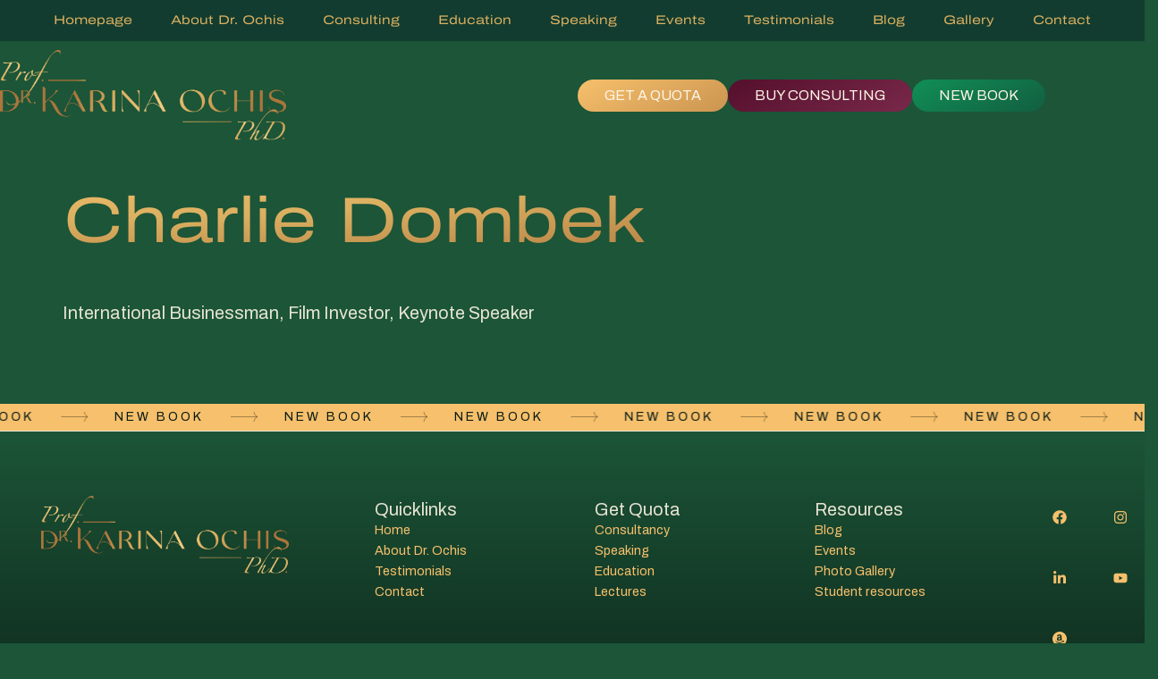

--- FILE ---
content_type: text/html; charset=UTF-8
request_url: https://drkarinaochis.com/event-photo/charlie-dombek/
body_size: 116237
content:
<!doctype html>
<html lang="en-US" prefix="og: http://ogp.me/ns# fb: http://ogp.me/ns/fb#">
<head>
	<meta charset="UTF-8">
	<meta name="viewport" content="width=device-width, initial-scale=1">
	<link rel="profile" href="https://gmpg.org/xfn/11">
	<title>Charlie Dombek - Prof. Dr. Karina Ochis – Leadership Education</title><link rel="preload" href="https://drkarinaochis.com/wp-content/uploads/2022/05/all-gold.png" as="image" imagesrcset="https://drkarinaochis.com/wp-content/uploads/2022/05/all-gold.png 900w, https://drkarinaochis.com/wp-content/uploads/2022/05/all-gold-300x95.png 300w, https://drkarinaochis.com/wp-content/uploads/2022/05/all-gold-768x243.png 768w, https://drkarinaochis.com/wp-content/uploads/2022/05/all-gold-280x89.png 280w" imagesizes="(max-width: 900px) 100vw, 900px" /><link rel="preload" href="https://drkarinaochis.com/wp-content/uploads/2022/05/all-gold.png" as="image" imagesrcset="https://drkarinaochis.com/wp-content/uploads/2022/05/all-gold.png 900w, https://drkarinaochis.com/wp-content/uploads/2022/05/all-gold-300x95.png 300w, https://drkarinaochis.com/wp-content/uploads/2022/05/all-gold-768x243.png 768w, https://drkarinaochis.com/wp-content/uploads/2022/05/all-gold-280x89.png 280w" imagesizes="(max-width: 900px) 100vw, 900px" /><link rel="preload" href="https://drkarinaochis.com/wp-content/uploads/2022/05/anpc-sal1-1.png" as="image" imagesrcset="https://drkarinaochis.com/wp-content/uploads/2022/05/anpc-sal1-1.png 500w, https://drkarinaochis.com/wp-content/uploads/2022/05/anpc-sal1-1-300x74.png 300w" imagesizes="(max-width: 500px) 100vw, 500px" /><link rel="preload" href="https://drkarinaochis.com/wp-content/uploads/2022/05/anpc-sol.png" as="image" imagesrcset="https://drkarinaochis.com/wp-content/uploads/2022/05/anpc-sol.png 500w, https://drkarinaochis.com/wp-content/uploads/2022/05/anpc-sol-300x74.png 300w" imagesizes="(max-width: 500px) 100vw, 500px" />
<meta name="description" content="International Businessman, Film Investor, Keynote Speaker">
<meta name="robots" content="index, follow, max-snippet:-1, max-image-preview:large, max-video-preview:-1">
<link rel="canonical" href="https://drkarinaochis.com/event-photo/charlie-dombek/">
<meta property="og:url" content="https://drkarinaochis.com/event-photo/charlie-dombek/">
<meta property="og:site_name" content="Prof. Dr. Karina Ochis – Leadership Education">
<meta property="og:locale" content="en_US">
<meta property="og:type" content="article">
<meta property="article:author" content="https://www.facebook.com/dr.karinaochis/">
<meta property="article:publisher" content="https://www.facebook.com/dr.karinaochis/">
<meta property="og:title" content="Charlie Dombek - Prof. Dr. Karina Ochis – Leadership Education">
<meta property="og:description" content="International Businessman, Film Investor, Keynote Speaker">
<meta property="og:image" content="https://drkarinaochis.com/wp-content/uploads/2022/12/Charlie-Dombek-2.jpg">
<meta property="og:image:secure_url" content="https://drkarinaochis.com/wp-content/uploads/2022/12/Charlie-Dombek-2.jpg">
<meta property="og:image:width" content="960">
<meta property="og:image:height" content="670">
<meta name="twitter:card" content="summary_large_image">
<meta name="twitter:title" content="Charlie Dombek - Prof. Dr. Karina Ochis – Leadership Education">
<meta name="twitter:description" content="International Businessman, Film Investor, Keynote Speaker">
<meta name="twitter:image" content="https://drkarinaochis.com/wp-content/uploads/2022/12/Charlie-Dombek-2.jpg">
<link rel="alternate" title="oEmbed (JSON)" type="application/json+oembed" href="https://drkarinaochis.com/wp-json/oembed/1.0/embed?url=https%3A%2F%2Fdrkarinaochis.com%2Fevent-photo%2Fcharlie-dombek%2F" />
<link rel="alternate" title="oEmbed (XML)" type="text/xml+oembed" href="https://drkarinaochis.com/wp-json/oembed/1.0/embed?url=https%3A%2F%2Fdrkarinaochis.com%2Fevent-photo%2Fcharlie-dombek%2F&#038;format=xml" />
<style id='wp-img-auto-sizes-contain-inline-css'>
img:is([sizes=auto i],[sizes^="auto," i]){contain-intrinsic-size:3000px 1500px}
/*# sourceURL=wp-img-auto-sizes-contain-inline-css */
</style>
<link rel='stylesheet' id='sdm-styles-css' href='https://drkarinaochis.com/wp-content/plugins/simple-download-monitor/css/sdm_wp_styles.css?ver=6.9' media='all' />
<style id='cf-frontend-style-inline-css'>
@font-face {
	font-family: 'Archivo Expanded';
	font-weight: 400;
	font-display: auto;
	src: url('https://drkarinaochis.com/wp-content/uploads/2022/05/Archivo_Expanded-Regular.ttf') format('truetype');
}
@font-face {
	font-family: 'Archivo Expanded';
	font-weight: 700;
	font-display: auto;
	src: url('https://drkarinaochis.com/wp-content/uploads/2022/06/Archivo_Expanded-Bold.ttf') format('truetype');
}
/*# sourceURL=cf-frontend-style-inline-css */
</style>
<link rel='stylesheet' id='jkit-elements-main-css' href='https://drkarinaochis.com/wp-content/plugins/jeg-elementor-kit/assets/css/elements/main.css?ver=2.6.13' media='all' />
<link rel='stylesheet' id='wp-block-library-css' href='https://drkarinaochis.com/wp-includes/css/dist/block-library/style.min.css?ver=6.9' media='all' />
<style id='wp-block-paragraph-inline-css'>
.is-small-text{font-size:.875em}.is-regular-text{font-size:1em}.is-large-text{font-size:2.25em}.is-larger-text{font-size:3em}.has-drop-cap:not(:focus):first-letter{float:left;font-size:8.4em;font-style:normal;font-weight:100;line-height:.68;margin:.05em .1em 0 0;text-transform:uppercase}body.rtl .has-drop-cap:not(:focus):first-letter{float:none;margin-left:.1em}p.has-drop-cap.has-background{overflow:hidden}:root :where(p.has-background){padding:1.25em 2.375em}:where(p.has-text-color:not(.has-link-color)) a{color:inherit}p.has-text-align-left[style*="writing-mode:vertical-lr"],p.has-text-align-right[style*="writing-mode:vertical-rl"]{rotate:180deg}
/*# sourceURL=https://drkarinaochis.com/wp-includes/blocks/paragraph/style.min.css */
</style>
<style id='global-styles-inline-css'>
:root{--wp--preset--aspect-ratio--square: 1;--wp--preset--aspect-ratio--4-3: 4/3;--wp--preset--aspect-ratio--3-4: 3/4;--wp--preset--aspect-ratio--3-2: 3/2;--wp--preset--aspect-ratio--2-3: 2/3;--wp--preset--aspect-ratio--16-9: 16/9;--wp--preset--aspect-ratio--9-16: 9/16;--wp--preset--color--black: #000000;--wp--preset--color--cyan-bluish-gray: #abb8c3;--wp--preset--color--white: #ffffff;--wp--preset--color--pale-pink: #f78da7;--wp--preset--color--vivid-red: #cf2e2e;--wp--preset--color--luminous-vivid-orange: #ff6900;--wp--preset--color--luminous-vivid-amber: #fcb900;--wp--preset--color--light-green-cyan: #7bdcb5;--wp--preset--color--vivid-green-cyan: #00d084;--wp--preset--color--pale-cyan-blue: #8ed1fc;--wp--preset--color--vivid-cyan-blue: #0693e3;--wp--preset--color--vivid-purple: #9b51e0;--wp--preset--gradient--vivid-cyan-blue-to-vivid-purple: linear-gradient(135deg,rgb(6,147,227) 0%,rgb(155,81,224) 100%);--wp--preset--gradient--light-green-cyan-to-vivid-green-cyan: linear-gradient(135deg,rgb(122,220,180) 0%,rgb(0,208,130) 100%);--wp--preset--gradient--luminous-vivid-amber-to-luminous-vivid-orange: linear-gradient(135deg,rgb(252,185,0) 0%,rgb(255,105,0) 100%);--wp--preset--gradient--luminous-vivid-orange-to-vivid-red: linear-gradient(135deg,rgb(255,105,0) 0%,rgb(207,46,46) 100%);--wp--preset--gradient--very-light-gray-to-cyan-bluish-gray: linear-gradient(135deg,rgb(238,238,238) 0%,rgb(169,184,195) 100%);--wp--preset--gradient--cool-to-warm-spectrum: linear-gradient(135deg,rgb(74,234,220) 0%,rgb(151,120,209) 20%,rgb(207,42,186) 40%,rgb(238,44,130) 60%,rgb(251,105,98) 80%,rgb(254,248,76) 100%);--wp--preset--gradient--blush-light-purple: linear-gradient(135deg,rgb(255,206,236) 0%,rgb(152,150,240) 100%);--wp--preset--gradient--blush-bordeaux: linear-gradient(135deg,rgb(254,205,165) 0%,rgb(254,45,45) 50%,rgb(107,0,62) 100%);--wp--preset--gradient--luminous-dusk: linear-gradient(135deg,rgb(255,203,112) 0%,rgb(199,81,192) 50%,rgb(65,88,208) 100%);--wp--preset--gradient--pale-ocean: linear-gradient(135deg,rgb(255,245,203) 0%,rgb(182,227,212) 50%,rgb(51,167,181) 100%);--wp--preset--gradient--electric-grass: linear-gradient(135deg,rgb(202,248,128) 0%,rgb(113,206,126) 100%);--wp--preset--gradient--midnight: linear-gradient(135deg,rgb(2,3,129) 0%,rgb(40,116,252) 100%);--wp--preset--font-size--small: 13px;--wp--preset--font-size--medium: 20px;--wp--preset--font-size--large: 36px;--wp--preset--font-size--x-large: 42px;--wp--preset--spacing--20: 0.44rem;--wp--preset--spacing--30: 0.67rem;--wp--preset--spacing--40: 1rem;--wp--preset--spacing--50: 1.5rem;--wp--preset--spacing--60: 2.25rem;--wp--preset--spacing--70: 3.38rem;--wp--preset--spacing--80: 5.06rem;--wp--preset--shadow--natural: 6px 6px 9px rgba(0, 0, 0, 0.2);--wp--preset--shadow--deep: 12px 12px 50px rgba(0, 0, 0, 0.4);--wp--preset--shadow--sharp: 6px 6px 0px rgba(0, 0, 0, 0.2);--wp--preset--shadow--outlined: 6px 6px 0px -3px rgb(255, 255, 255), 6px 6px rgb(0, 0, 0);--wp--preset--shadow--crisp: 6px 6px 0px rgb(0, 0, 0);}:root { --wp--style--global--content-size: 800px;--wp--style--global--wide-size: 1200px; }:where(body) { margin: 0; }.wp-site-blocks > .alignleft { float: left; margin-right: 2em; }.wp-site-blocks > .alignright { float: right; margin-left: 2em; }.wp-site-blocks > .aligncenter { justify-content: center; margin-left: auto; margin-right: auto; }:where(.wp-site-blocks) > * { margin-block-start: 24px; margin-block-end: 0; }:where(.wp-site-blocks) > :first-child { margin-block-start: 0; }:where(.wp-site-blocks) > :last-child { margin-block-end: 0; }:root { --wp--style--block-gap: 24px; }:root :where(.is-layout-flow) > :first-child{margin-block-start: 0;}:root :where(.is-layout-flow) > :last-child{margin-block-end: 0;}:root :where(.is-layout-flow) > *{margin-block-start: 24px;margin-block-end: 0;}:root :where(.is-layout-constrained) > :first-child{margin-block-start: 0;}:root :where(.is-layout-constrained) > :last-child{margin-block-end: 0;}:root :where(.is-layout-constrained) > *{margin-block-start: 24px;margin-block-end: 0;}:root :where(.is-layout-flex){gap: 24px;}:root :where(.is-layout-grid){gap: 24px;}.is-layout-flow > .alignleft{float: left;margin-inline-start: 0;margin-inline-end: 2em;}.is-layout-flow > .alignright{float: right;margin-inline-start: 2em;margin-inline-end: 0;}.is-layout-flow > .aligncenter{margin-left: auto !important;margin-right: auto !important;}.is-layout-constrained > .alignleft{float: left;margin-inline-start: 0;margin-inline-end: 2em;}.is-layout-constrained > .alignright{float: right;margin-inline-start: 2em;margin-inline-end: 0;}.is-layout-constrained > .aligncenter{margin-left: auto !important;margin-right: auto !important;}.is-layout-constrained > :where(:not(.alignleft):not(.alignright):not(.alignfull)){max-width: var(--wp--style--global--content-size);margin-left: auto !important;margin-right: auto !important;}.is-layout-constrained > .alignwide{max-width: var(--wp--style--global--wide-size);}body .is-layout-flex{display: flex;}.is-layout-flex{flex-wrap: wrap;align-items: center;}.is-layout-flex > :is(*, div){margin: 0;}body .is-layout-grid{display: grid;}.is-layout-grid > :is(*, div){margin: 0;}body{padding-top: 0px;padding-right: 0px;padding-bottom: 0px;padding-left: 0px;}a:where(:not(.wp-element-button)){text-decoration: underline;}:root :where(.wp-element-button, .wp-block-button__link){background-color: #32373c;border-width: 0;color: #fff;font-family: inherit;font-size: inherit;font-style: inherit;font-weight: inherit;letter-spacing: inherit;line-height: inherit;padding-top: calc(0.667em + 2px);padding-right: calc(1.333em + 2px);padding-bottom: calc(0.667em + 2px);padding-left: calc(1.333em + 2px);text-decoration: none;text-transform: inherit;}.has-black-color{color: var(--wp--preset--color--black) !important;}.has-cyan-bluish-gray-color{color: var(--wp--preset--color--cyan-bluish-gray) !important;}.has-white-color{color: var(--wp--preset--color--white) !important;}.has-pale-pink-color{color: var(--wp--preset--color--pale-pink) !important;}.has-vivid-red-color{color: var(--wp--preset--color--vivid-red) !important;}.has-luminous-vivid-orange-color{color: var(--wp--preset--color--luminous-vivid-orange) !important;}.has-luminous-vivid-amber-color{color: var(--wp--preset--color--luminous-vivid-amber) !important;}.has-light-green-cyan-color{color: var(--wp--preset--color--light-green-cyan) !important;}.has-vivid-green-cyan-color{color: var(--wp--preset--color--vivid-green-cyan) !important;}.has-pale-cyan-blue-color{color: var(--wp--preset--color--pale-cyan-blue) !important;}.has-vivid-cyan-blue-color{color: var(--wp--preset--color--vivid-cyan-blue) !important;}.has-vivid-purple-color{color: var(--wp--preset--color--vivid-purple) !important;}.has-black-background-color{background-color: var(--wp--preset--color--black) !important;}.has-cyan-bluish-gray-background-color{background-color: var(--wp--preset--color--cyan-bluish-gray) !important;}.has-white-background-color{background-color: var(--wp--preset--color--white) !important;}.has-pale-pink-background-color{background-color: var(--wp--preset--color--pale-pink) !important;}.has-vivid-red-background-color{background-color: var(--wp--preset--color--vivid-red) !important;}.has-luminous-vivid-orange-background-color{background-color: var(--wp--preset--color--luminous-vivid-orange) !important;}.has-luminous-vivid-amber-background-color{background-color: var(--wp--preset--color--luminous-vivid-amber) !important;}.has-light-green-cyan-background-color{background-color: var(--wp--preset--color--light-green-cyan) !important;}.has-vivid-green-cyan-background-color{background-color: var(--wp--preset--color--vivid-green-cyan) !important;}.has-pale-cyan-blue-background-color{background-color: var(--wp--preset--color--pale-cyan-blue) !important;}.has-vivid-cyan-blue-background-color{background-color: var(--wp--preset--color--vivid-cyan-blue) !important;}.has-vivid-purple-background-color{background-color: var(--wp--preset--color--vivid-purple) !important;}.has-black-border-color{border-color: var(--wp--preset--color--black) !important;}.has-cyan-bluish-gray-border-color{border-color: var(--wp--preset--color--cyan-bluish-gray) !important;}.has-white-border-color{border-color: var(--wp--preset--color--white) !important;}.has-pale-pink-border-color{border-color: var(--wp--preset--color--pale-pink) !important;}.has-vivid-red-border-color{border-color: var(--wp--preset--color--vivid-red) !important;}.has-luminous-vivid-orange-border-color{border-color: var(--wp--preset--color--luminous-vivid-orange) !important;}.has-luminous-vivid-amber-border-color{border-color: var(--wp--preset--color--luminous-vivid-amber) !important;}.has-light-green-cyan-border-color{border-color: var(--wp--preset--color--light-green-cyan) !important;}.has-vivid-green-cyan-border-color{border-color: var(--wp--preset--color--vivid-green-cyan) !important;}.has-pale-cyan-blue-border-color{border-color: var(--wp--preset--color--pale-cyan-blue) !important;}.has-vivid-cyan-blue-border-color{border-color: var(--wp--preset--color--vivid-cyan-blue) !important;}.has-vivid-purple-border-color{border-color: var(--wp--preset--color--vivid-purple) !important;}.has-vivid-cyan-blue-to-vivid-purple-gradient-background{background: var(--wp--preset--gradient--vivid-cyan-blue-to-vivid-purple) !important;}.has-light-green-cyan-to-vivid-green-cyan-gradient-background{background: var(--wp--preset--gradient--light-green-cyan-to-vivid-green-cyan) !important;}.has-luminous-vivid-amber-to-luminous-vivid-orange-gradient-background{background: var(--wp--preset--gradient--luminous-vivid-amber-to-luminous-vivid-orange) !important;}.has-luminous-vivid-orange-to-vivid-red-gradient-background{background: var(--wp--preset--gradient--luminous-vivid-orange-to-vivid-red) !important;}.has-very-light-gray-to-cyan-bluish-gray-gradient-background{background: var(--wp--preset--gradient--very-light-gray-to-cyan-bluish-gray) !important;}.has-cool-to-warm-spectrum-gradient-background{background: var(--wp--preset--gradient--cool-to-warm-spectrum) !important;}.has-blush-light-purple-gradient-background{background: var(--wp--preset--gradient--blush-light-purple) !important;}.has-blush-bordeaux-gradient-background{background: var(--wp--preset--gradient--blush-bordeaux) !important;}.has-luminous-dusk-gradient-background{background: var(--wp--preset--gradient--luminous-dusk) !important;}.has-pale-ocean-gradient-background{background: var(--wp--preset--gradient--pale-ocean) !important;}.has-electric-grass-gradient-background{background: var(--wp--preset--gradient--electric-grass) !important;}.has-midnight-gradient-background{background: var(--wp--preset--gradient--midnight) !important;}.has-small-font-size{font-size: var(--wp--preset--font-size--small) !important;}.has-medium-font-size{font-size: var(--wp--preset--font-size--medium) !important;}.has-large-font-size{font-size: var(--wp--preset--font-size--large) !important;}.has-x-large-font-size{font-size: var(--wp--preset--font-size--x-large) !important;}
/*# sourceURL=global-styles-inline-css */
</style>

<link rel='stylesheet' id='qi-addons-for-elementor-grid-style-css' href='https://drkarinaochis.com/wp-content/plugins/qi-addons-for-elementor/assets/css/grid.min.css?ver=1.8.9' media='all' />
<link rel='stylesheet' id='qi-addons-for-elementor-helper-parts-style-css' href='https://drkarinaochis.com/wp-content/plugins/qi-addons-for-elementor/assets/css/helper-parts.min.css?ver=1.8.9' media='all' />
<link rel='stylesheet' id='qi-addons-for-elementor-style-css' href='https://drkarinaochis.com/wp-content/plugins/qi-addons-for-elementor/assets/css/main.min.css?ver=1.8.9' media='all' />
<link rel='stylesheet' id='elementor-frontend-css' href='https://drkarinaochis.com/wp-content/plugins/elementor/assets/css/frontend.min.css?ver=3.27.6' media='all' />
<link rel='stylesheet' id='elementor-post-6-css' href='https://drkarinaochis.com/wp-content/uploads/elementor/css/post-6.css?ver=1747811455' media='all' />
<link rel='stylesheet' id='ooohboi-steroids-styles-css' href='https://drkarinaochis.com/wp-content/plugins/ooohboi-steroids-for-elementor/assets/css/main.css?ver=2.1.2126082023' media='all' />
<link rel='stylesheet' id='pp-extensions-css' href='https://drkarinaochis.com/wp-content/plugins/powerpack-lite-for-elementor/assets/css/min/extensions.min.css?ver=2.9.1' media='all' />
<link rel='stylesheet' id='hello-elementor-css' href='https://drkarinaochis.com/wp-content/themes/hello-elementor/style.min.css?ver=3.4.2' media='all' />
<link rel='stylesheet' id='hello-elementor-theme-style-css' href='https://drkarinaochis.com/wp-content/themes/hello-elementor/theme.min.css?ver=3.4.2' media='all' />
<link rel='stylesheet' id='hello-elementor-header-footer-css' href='https://drkarinaochis.com/wp-content/themes/hello-elementor/header-footer.min.css?ver=3.4.2' media='all' />
<link rel='stylesheet' id='widget-nav-menu-css' href='https://drkarinaochis.com/wp-content/plugins/elementor-pro/assets/css/widget-nav-menu.min.css?ver=3.27.6' media='all' />
<link rel='stylesheet' id='widget-image-css' href='https://drkarinaochis.com/wp-content/plugins/elementor/assets/css/widget-image.min.css?ver=3.27.6' media='all' />
<link rel='stylesheet' id='widget-heading-css' href='https://drkarinaochis.com/wp-content/plugins/elementor/assets/css/widget-heading.min.css?ver=3.27.6' media='all' />
<link rel='stylesheet' id='widget-icon-list-css' href='https://drkarinaochis.com/wp-content/plugins/elementor/assets/css/widget-icon-list.min.css?ver=3.27.6' media='all' />
<link rel='stylesheet' id='widget-social-icons-css' href='https://drkarinaochis.com/wp-content/plugins/elementor/assets/css/widget-social-icons.min.css?ver=3.27.6' media='all' />
<link rel='stylesheet' id='e-apple-webkit-css' href='https://drkarinaochis.com/wp-content/plugins/elementor/assets/css/conditionals/apple-webkit.min.css?ver=3.27.6' media='all' />
<link rel='stylesheet' id='e-animation-slideInDown-css' href='https://drkarinaochis.com/wp-content/plugins/elementor/assets/lib/animations/styles/slideInDown.min.css?ver=3.27.6' media='all' />
<link rel='stylesheet' id='e-popup-css' href='https://drkarinaochis.com/wp-content/plugins/elementor-pro/assets/css/conditionals/popup.min.css?ver=3.27.6' media='all' />
<link rel='stylesheet' id='e-animation-fadeInDown-css' href='https://drkarinaochis.com/wp-content/plugins/elementor/assets/lib/animations/styles/fadeInDown.min.css?ver=3.27.6' media='all' />
<link rel='stylesheet' id='elementor-post-46-css' href='https://drkarinaochis.com/wp-content/uploads/elementor/css/post-46.css?ver=1741790036' media='all' />
<link rel='stylesheet' id='elementor-post-366-css' href='https://drkarinaochis.com/wp-content/uploads/elementor/css/post-366.css?ver=1747814127' media='all' />
<link rel='stylesheet' id='elementor-post-4274-css' href='https://drkarinaochis.com/wp-content/uploads/elementor/css/post-4274.css?ver=1741769831' media='all' />
<link rel='stylesheet' id='elementor-post-2470-css' href='https://drkarinaochis.com/wp-content/uploads/elementor/css/post-2470.css?ver=1741769831' media='all' />
<link rel='stylesheet' id='elementor-post-269-css' href='https://drkarinaochis.com/wp-content/uploads/elementor/css/post-269.css?ver=1741769831' media='all' />
<link rel='stylesheet' id='swiper-css' href='https://drkarinaochis.com/wp-content/plugins/qi-addons-for-elementor/assets/plugins/swiper/8.4.5/swiper.min.css?ver=8.4.5' media='all' />
<link rel='stylesheet' id='hello-elementor-child-style-css' href='https://drkarinaochis.com/wp-content/themes/hello-theme-child-master/style.css?ver=2.0.0' media='all' />
<link rel='stylesheet' id='ecs-styles-css' href='https://drkarinaochis.com/wp-content/plugins/ele-custom-skin/assets/css/ecs-style.css?ver=3.1.9' media='all' />
<link rel='stylesheet' id='elementor-post-843-css' href='https://drkarinaochis.com/wp-content/uploads/elementor/css/post-843.css?ver=1660251912' media='all' />
<link rel='stylesheet' id='elementor-post-876-css' href='https://drkarinaochis.com/wp-content/uploads/elementor/css/post-876.css?ver=1654851104' media='all' />
<link rel='stylesheet' id='elementor-post-1006-css' href='https://drkarinaochis.com/wp-content/uploads/elementor/css/post-1006.css?ver=1741770934' media='all' />
<link rel='stylesheet' id='elementor-post-1277-css' href='https://drkarinaochis.com/wp-content/uploads/elementor/css/post-1277.css?ver=1732619218' media='all' />
<link rel='stylesheet' id='elementor-post-2146-css' href='https://drkarinaochis.com/wp-content/uploads/elementor/css/post-2146.css?ver=1725262832' media='all' />
<link rel='stylesheet' id='google-fonts-1-css' href='https://fonts.googleapis.com/css?family=Archivo%3A100%2C100italic%2C200%2C200italic%2C300%2C300italic%2C400%2C400italic%2C500%2C500italic%2C600%2C600italic%2C700%2C700italic%2C800%2C800italic%2C900%2C900italic%7CItalianno%3A100%2C100italic%2C200%2C200italic%2C300%2C300italic%2C400%2C400italic%2C500%2C500italic%2C600%2C600italic%2C700%2C700italic%2C800%2C800italic%2C900%2C900italic%7CNewsreader%3A100%2C100italic%2C200%2C200italic%2C300%2C300italic%2C400%2C400italic%2C500%2C500italic%2C600%2C600italic%2C700%2C700italic%2C800%2C800italic%2C900%2C900italic%7CArchivo+Black%3A100%2C100italic%2C200%2C200italic%2C300%2C300italic%2C400%2C400italic%2C500%2C500italic%2C600%2C600italic%2C700%2C700italic%2C800%2C800italic%2C900%2C900italic&#038;display=auto&#038;ver=6.9' media='all' />
<link rel="preconnect" href="https://fonts.gstatic.com/" crossorigin><script id="jquery-core-js-extra">
var pp = {"ajax_url":"https://drkarinaochis.com/wp-admin/admin-ajax.php"};
//# sourceURL=jquery-core-js-extra
</script>
<script src="https://drkarinaochis.com/wp-includes/js/jquery/jquery.min.js?ver=3.7.1" id="jquery-core-js"></script>
<script src="https://drkarinaochis.com/wp-includes/js/jquery/jquery-migrate.min.js?ver=3.4.1" id="jquery-migrate-js"></script>
<script id="sdm-scripts-js-extra">
var sdm_ajax_script = {"ajaxurl":"https://drkarinaochis.com/wp-admin/admin-ajax.php"};
//# sourceURL=sdm-scripts-js-extra
</script>
<script src="https://drkarinaochis.com/wp-content/plugins/simple-download-monitor/js/sdm_wp_scripts.js?ver=6.9" id="sdm-scripts-js"></script>
<script id="ecs_ajax_load-js-extra">
var ecs_ajax_params = {"ajaxurl":"https://drkarinaochis.com/wp-admin/admin-ajax.php","posts":"{\"page\":0,\"event_photo\":\"charlie-dombek\",\"post_type\":\"event_photo\",\"name\":\"charlie-dombek\",\"error\":\"\",\"m\":\"\",\"p\":0,\"post_parent\":\"\",\"subpost\":\"\",\"subpost_id\":\"\",\"attachment\":\"\",\"attachment_id\":0,\"pagename\":\"\",\"page_id\":0,\"second\":\"\",\"minute\":\"\",\"hour\":\"\",\"day\":0,\"monthnum\":0,\"year\":0,\"w\":0,\"category_name\":\"\",\"tag\":\"\",\"cat\":\"\",\"tag_id\":\"\",\"author\":\"\",\"author_name\":\"\",\"feed\":\"\",\"tb\":\"\",\"paged\":0,\"meta_key\":\"\",\"meta_value\":\"\",\"preview\":\"\",\"s\":\"\",\"sentence\":\"\",\"title\":\"\",\"fields\":\"all\",\"menu_order\":\"\",\"embed\":\"\",\"category__in\":[],\"category__not_in\":[],\"category__and\":[],\"post__in\":[],\"post__not_in\":[],\"post_name__in\":[],\"tag__in\":[],\"tag__not_in\":[],\"tag__and\":[],\"tag_slug__in\":[],\"tag_slug__and\":[],\"post_parent__in\":[],\"post_parent__not_in\":[],\"author__in\":[],\"author__not_in\":[],\"search_columns\":[],\"ignore_sticky_posts\":false,\"suppress_filters\":false,\"cache_results\":true,\"update_post_term_cache\":true,\"update_menu_item_cache\":false,\"lazy_load_term_meta\":true,\"update_post_meta_cache\":true,\"posts_per_page\":9,\"nopaging\":false,\"comments_per_page\":\"50\",\"no_found_rows\":false,\"order\":\"DESC\"}"};
//# sourceURL=ecs_ajax_load-js-extra
</script>
<script src="https://drkarinaochis.com/wp-content/plugins/ele-custom-skin/assets/js/ecs_ajax_pagination.js?ver=3.1.9" id="ecs_ajax_load-js"></script>
<script src="https://drkarinaochis.com/wp-content/plugins/ele-custom-skin/assets/js/ecs.js?ver=3.1.9" id="ecs-script-js"></script>
<link rel="https://api.w.org/" href="https://drkarinaochis.com/wp-json/" /><link rel="alternate" title="JSON" type="application/json" href="https://drkarinaochis.com/wp-json/wp/v2/event_photo/4767" /><link rel="EditURI" type="application/rsd+xml" title="RSD" href="https://drkarinaochis.com/xmlrpc.php?rsd" />
<meta name="generator" content="WordPress 6.9" />
<link rel='shortlink' href='https://drkarinaochis.com/?p=4767' />

		<!-- GA Google Analytics @ https://m0n.co/ga -->
		<script async src="https://www.googletagmanager.com/gtag/js?id=G-FMQ1CK18G0"></script>
		<script>
			window.dataLayer = window.dataLayer || [];
			function gtag(){dataLayer.push(arguments);}
			gtag('js', new Date());
			gtag('config', 'G-FMQ1CK18G0');
		</script>

	<meta name="generator" content="Elementor 3.27.6; features: e_font_icon_svg; settings: css_print_method-external, google_font-enabled, font_display-auto">
			<style>
				.e-con.e-parent:nth-of-type(n+4):not(.e-lazyloaded):not(.e-no-lazyload),
				.e-con.e-parent:nth-of-type(n+4):not(.e-lazyloaded):not(.e-no-lazyload) * {
					background-image: none !important;
				}
				@media screen and (max-height: 1024px) {
					.e-con.e-parent:nth-of-type(n+3):not(.e-lazyloaded):not(.e-no-lazyload),
					.e-con.e-parent:nth-of-type(n+3):not(.e-lazyloaded):not(.e-no-lazyload) * {
						background-image: none !important;
					}
				}
				@media screen and (max-height: 640px) {
					.e-con.e-parent:nth-of-type(n+2):not(.e-lazyloaded):not(.e-no-lazyload),
					.e-con.e-parent:nth-of-type(n+2):not(.e-lazyloaded):not(.e-no-lazyload) * {
						background-image: none !important;
					}
				}
			</style>
			<link rel="icon" href="https://drkarinaochis.com/wp-content/uploads/2022/05/cropped-siteicon-3-32x32.png" sizes="32x32" />
<link rel="icon" href="https://drkarinaochis.com/wp-content/uploads/2022/05/cropped-siteicon-3-192x192.png" sizes="192x192" />
<link rel="apple-touch-icon" href="https://drkarinaochis.com/wp-content/uploads/2022/05/cropped-siteicon-3-180x180.png" />
<meta name="msapplication-TileImage" content="https://drkarinaochis.com/wp-content/uploads/2022/05/cropped-siteicon-3-270x270.png" />

<!-- START - Open Graph and Twitter Card Tags 3.3.5 -->
 <!-- Facebook Open Graph -->
  <meta property="og:locale" content="en_US"/>
  <meta property="og:site_name" content="Prof. Dr. Karina Ochis – Leadership Education"/>
  <meta property="og:title" content="Charlie Dombek"/>
  <meta property="og:url" content="https://drkarinaochis.com/event-photo/charlie-dombek/"/>
  <meta property="og:type" content="article"/>
  <meta property="og:description" content="International Businessman, Film Investor, Keynote Speaker"/>
  <meta property="og:image" content="https://drkarinaochis.com/wp-content/uploads/2022/12/Charlie-Dombek-2.jpg"/>
  <meta property="og:image:url" content="https://drkarinaochis.com/wp-content/uploads/2022/12/Charlie-Dombek-2.jpg"/>
  <meta property="og:image:secure_url" content="https://drkarinaochis.com/wp-content/uploads/2022/12/Charlie-Dombek-2.jpg"/>
  <meta property="article:publisher" content="https://www.facebook.com/dr.karinaochis/"/>
 <!-- Google+ / Schema.org -->
 <!-- Twitter Cards -->
  <meta name="twitter:title" content="Charlie Dombek"/>
  <meta name="twitter:url" content="https://drkarinaochis.com/event-photo/charlie-dombek/"/>
  <meta name="twitter:description" content="International Businessman, Film Investor, Keynote Speaker"/>
  <meta name="twitter:image" content="https://drkarinaochis.com/wp-content/uploads/2022/12/Charlie-Dombek-2.jpg"/>
  <meta name="twitter:card" content="summary_large_image"/>
 <!-- SEO -->
 <!-- Misc. tags -->
 <!-- is_singular -->
<!-- END - Open Graph and Twitter Card Tags 3.3.5 -->
	
<link rel='stylesheet' id='jeg-dynamic-style-css' href='https://drkarinaochis.com/wp-content/plugins/jeg-elementor-kit/lib/jeg-framework/assets/css/jeg-dynamic-styles.css?ver=1.3.0' media='all' />
</head>
<body class="wp-singular event_photo-template-default single single-event_photo postid-4767 wp-custom-logo wp-embed-responsive wp-theme-hello-elementor wp-child-theme-hello-theme-child-master qodef-qi--no-touch qi-addons-for-elementor-1.8.9 jkit-color-scheme hello-elementor-default elementor-default elementor-kit-6">


<a class="skip-link screen-reader-text" href="#content">Skip to content</a>

		<div data-elementor-type="header" data-elementor-id="46" class="elementor elementor-46 elementor-location-header" data-elementor-post-type="elementor_library">
			<div class="elementor-element elementor-element-b819f39 e-con-full e-flex e-con e-parent" data-id="b819f39" data-element_type="container" data-settings="{&quot;background_background&quot;:&quot;classic&quot;,&quot;_ob_use_container_extras&quot;:&quot;no&quot;,&quot;_ob_column_hoveranimator&quot;:&quot;no&quot;,&quot;_ob_glider_is_slider&quot;:&quot;no&quot;,&quot;_ob_column_has_pseudo&quot;:&quot;no&quot;}">
				<div class="elementor-element elementor-element-c1a7726 elementor-hidden-desktop elementor-view-default ob-has-background-overlay elementor-widget elementor-widget-icon" data-id="c1a7726" data-element_type="widget" data-settings="{&quot;_ob_widget_stalker_use&quot;:&quot;no&quot;,&quot;_ob_poopart_use&quot;:&quot;yes&quot;,&quot;_ob_shadough_use&quot;:&quot;no&quot;,&quot;_ob_allow_hoveranimator&quot;:&quot;no&quot;}" data-widget_type="icon.default">
							<div class="elementor-icon-wrapper">
			<a class="elementor-icon" href="#elementor-action%3Aaction%3Dpopup%3Aopen%26settings%3DeyJpZCI6IjQyNzQiLCJ0b2dnbGUiOmZhbHNlfQ%3D%3D">
			<svg xmlns="http://www.w3.org/2000/svg" height="512" viewBox="0 0 16 16" width="512"><g id="_31" data-name="31"><path d="m15.5 4h-15a.5.5 0 0 1 0-1h15a.5.5 0 0 1 0 1z"></path><path d="m15.5 9h-15a.5.5 0 0 1 0-1h15a.5.5 0 0 1 0 1z"></path><path d="m15.5 14h-15a.5.5 0 0 1 0-1h15a.5.5 0 0 1 0 1z"></path></g></svg>			</a>
		</div>
						</div>
				<div class="elementor-element elementor-element-2a0fced elementor-nav-menu__align-justify elementor-widget__width-inherit elementor-widget-mobile__width-auto elementor-hidden-tablet elementor-hidden-mobile elementor-nav-menu--dropdown-tablet elementor-nav-menu__text-align-aside elementor-nav-menu--toggle elementor-nav-menu--burger ob-has-background-overlay elementor-widget elementor-widget-nav-menu" data-id="2a0fced" data-element_type="widget" data-settings="{&quot;layout&quot;:&quot;horizontal&quot;,&quot;submenu_icon&quot;:{&quot;value&quot;:&quot;&lt;svg class=\&quot;e-font-icon-svg e-fas-caret-down\&quot; viewBox=\&quot;0 0 320 512\&quot; xmlns=\&quot;http:\/\/www.w3.org\/2000\/svg\&quot;&gt;&lt;path d=\&quot;M31.3 192h257.3c17.8 0 26.7 21.5 14.1 34.1L174.1 354.8c-7.8 7.8-20.5 7.8-28.3 0L17.2 226.1C4.6 213.5 13.5 192 31.3 192z\&quot;&gt;&lt;\/path&gt;&lt;\/svg&gt;&quot;,&quot;library&quot;:&quot;fa-solid&quot;},&quot;toggle&quot;:&quot;burger&quot;,&quot;_ob_widget_stalker_use&quot;:&quot;no&quot;,&quot;_ob_poopart_use&quot;:&quot;yes&quot;,&quot;_ob_shadough_use&quot;:&quot;no&quot;,&quot;_ob_allow_hoveranimator&quot;:&quot;no&quot;}" data-widget_type="nav-menu.default">
								<nav aria-label="Menu" class="elementor-nav-menu--main elementor-nav-menu__container elementor-nav-menu--layout-horizontal e--pointer-underline e--animation-fade">
				<ul id="menu-1-2a0fced" class="elementor-nav-menu"><li class="menu-item menu-item-type-post_type menu-item-object-page menu-item-home menu-item-55"><a href="https://drkarinaochis.com/" class="elementor-item">Homepage</a></li>
<li class="menu-item menu-item-type-post_type menu-item-object-page menu-item-49"><a href="https://drkarinaochis.com/about-dr-ochis/" class="elementor-item">About Dr. Ochis</a></li>
<li class="menu-item menu-item-type-post_type menu-item-object-page menu-item-51"><a href="https://drkarinaochis.com/consulting/" class="elementor-item">Consulting</a></li>
<li class="menu-item menu-item-type-post_type menu-item-object-page menu-item-53"><a href="https://drkarinaochis.com/education/" class="elementor-item">Education</a></li>
<li class="menu-item menu-item-type-post_type menu-item-object-page menu-item-57"><a href="https://drkarinaochis.com/speaking/" class="elementor-item">Speaking</a></li>
<li class="menu-item menu-item-type-post_type menu-item-object-page menu-item-5050"><a href="https://drkarinaochis.com/events/" class="elementor-item">Events</a></li>
<li class="menu-item menu-item-type-post_type menu-item-object-page menu-item-2718"><a href="https://drkarinaochis.com/testimonials/" class="elementor-item">Testimonials</a></li>
<li class="menu-item menu-item-type-post_type menu-item-object-page current_page_parent menu-item-50"><a href="https://drkarinaochis.com/blog/" class="elementor-item">Blog</a></li>
<li class="menu-item menu-item-type-post_type menu-item-object-page menu-item-2720"><a href="https://drkarinaochis.com/photo-gallery/" class="elementor-item">Gallery</a></li>
<li class="menu-item menu-item-type-post_type menu-item-object-page menu-item-52"><a href="https://drkarinaochis.com/contact/" class="elementor-item">Contact</a></li>
</ul>			</nav>
					<div class="elementor-menu-toggle" role="button" tabindex="0" aria-label="Menu Toggle" aria-expanded="false">
			<svg aria-hidden="true" role="presentation" class="elementor-menu-toggle__icon--open e-font-icon-svg e-fas-bars" viewBox="0 0 448 512" xmlns="http://www.w3.org/2000/svg"><path d="M16 132h416c8.837 0 16-7.163 16-16V76c0-8.837-7.163-16-16-16H16C7.163 60 0 67.163 0 76v40c0 8.837 7.163 16 16 16zm0 160h416c8.837 0 16-7.163 16-16v-40c0-8.837-7.163-16-16-16H16c-8.837 0-16 7.163-16 16v40c0 8.837 7.163 16 16 16zm0 160h416c8.837 0 16-7.163 16-16v-40c0-8.837-7.163-16-16-16H16c-8.837 0-16 7.163-16 16v40c0 8.837 7.163 16 16 16z"></path></svg><svg aria-hidden="true" role="presentation" class="elementor-menu-toggle__icon--close e-font-icon-svg e-eicon-close" viewBox="0 0 1000 1000" xmlns="http://www.w3.org/2000/svg"><path d="M742 167L500 408 258 167C246 154 233 150 217 150 196 150 179 158 167 167 154 179 150 196 150 212 150 229 154 242 171 254L408 500 167 742C138 771 138 800 167 829 196 858 225 858 254 829L496 587 738 829C750 842 767 846 783 846 800 846 817 842 829 829 842 817 846 804 846 783 846 767 842 750 829 737L588 500 833 258C863 229 863 200 833 171 804 137 775 137 742 167Z"></path></svg>		</div>
					<nav class="elementor-nav-menu--dropdown elementor-nav-menu__container" aria-hidden="true">
				<ul id="menu-2-2a0fced" class="elementor-nav-menu"><li class="menu-item menu-item-type-post_type menu-item-object-page menu-item-home menu-item-55"><a href="https://drkarinaochis.com/" class="elementor-item" tabindex="-1">Homepage</a></li>
<li class="menu-item menu-item-type-post_type menu-item-object-page menu-item-49"><a href="https://drkarinaochis.com/about-dr-ochis/" class="elementor-item" tabindex="-1">About Dr. Ochis</a></li>
<li class="menu-item menu-item-type-post_type menu-item-object-page menu-item-51"><a href="https://drkarinaochis.com/consulting/" class="elementor-item" tabindex="-1">Consulting</a></li>
<li class="menu-item menu-item-type-post_type menu-item-object-page menu-item-53"><a href="https://drkarinaochis.com/education/" class="elementor-item" tabindex="-1">Education</a></li>
<li class="menu-item menu-item-type-post_type menu-item-object-page menu-item-57"><a href="https://drkarinaochis.com/speaking/" class="elementor-item" tabindex="-1">Speaking</a></li>
<li class="menu-item menu-item-type-post_type menu-item-object-page menu-item-5050"><a href="https://drkarinaochis.com/events/" class="elementor-item" tabindex="-1">Events</a></li>
<li class="menu-item menu-item-type-post_type menu-item-object-page menu-item-2718"><a href="https://drkarinaochis.com/testimonials/" class="elementor-item" tabindex="-1">Testimonials</a></li>
<li class="menu-item menu-item-type-post_type menu-item-object-page current_page_parent menu-item-50"><a href="https://drkarinaochis.com/blog/" class="elementor-item" tabindex="-1">Blog</a></li>
<li class="menu-item menu-item-type-post_type menu-item-object-page menu-item-2720"><a href="https://drkarinaochis.com/photo-gallery/" class="elementor-item" tabindex="-1">Gallery</a></li>
<li class="menu-item menu-item-type-post_type menu-item-object-page menu-item-52"><a href="https://drkarinaochis.com/contact/" class="elementor-item" tabindex="-1">Contact</a></li>
</ul>			</nav>
						</div>
				</div>
		<div class="elementor-element elementor-element-21c51ed e-grid e-con-boxed e-con e-parent" data-id="21c51ed" data-element_type="container" data-settings="{&quot;_ob_use_container_extras&quot;:&quot;no&quot;,&quot;_ob_column_hoveranimator&quot;:&quot;no&quot;,&quot;_ob_glider_is_slider&quot;:&quot;no&quot;,&quot;_ob_column_has_pseudo&quot;:&quot;no&quot;}">
					<div class="e-con-inner">
		<div class="elementor-element elementor-element-b8a9356 e-con-full e-flex e-con e-child" data-id="b8a9356" data-element_type="container" data-settings="{&quot;_ob_use_container_extras&quot;:&quot;no&quot;,&quot;_ob_column_hoveranimator&quot;:&quot;no&quot;,&quot;_ob_glider_is_slider&quot;:&quot;no&quot;,&quot;_ob_column_has_pseudo&quot;:&quot;no&quot;}">
				<div class="elementor-element elementor-element-7de6631 ob-has-background-overlay elementor-widget elementor-widget-theme-site-logo elementor-widget-image" data-id="7de6631" data-element_type="widget" data-settings="{&quot;_ob_widget_stalker_use&quot;:&quot;no&quot;,&quot;_ob_poopart_use&quot;:&quot;yes&quot;,&quot;_ob_shadough_use&quot;:&quot;no&quot;,&quot;_ob_allow_hoveranimator&quot;:&quot;no&quot;}" data-widget_type="theme-site-logo.default">
											<a href="https://drkarinaochis.com">
			<img data-perfmatters-preload="1" fetchpriority="high" width="900" height="285" src="https://drkarinaochis.com/wp-content/uploads/2022/05/all-gold.png" class="attachment-full size-full wp-image-15" alt="" decoding="async" srcset="https://drkarinaochis.com/wp-content/uploads/2022/05/all-gold.png 900w, https://drkarinaochis.com/wp-content/uploads/2022/05/all-gold-300x95.png 300w, https://drkarinaochis.com/wp-content/uploads/2022/05/all-gold-768x243.png 768w, https://drkarinaochis.com/wp-content/uploads/2022/05/all-gold-280x89.png 280w" sizes="(max-width: 900px) 100vw, 900px" />				</a>
											</div>
				</div>
		<div class="elementor-element elementor-element-0762ff8 e-con-full e-flex e-con e-child" data-id="0762ff8" data-element_type="container" data-settings="{&quot;_ob_use_container_extras&quot;:&quot;no&quot;,&quot;_ob_column_hoveranimator&quot;:&quot;no&quot;,&quot;_ob_glider_is_slider&quot;:&quot;no&quot;,&quot;_ob_column_has_pseudo&quot;:&quot;no&quot;}">
				<div class="elementor-element elementor-element-33b8205 elementor-tablet-align-justify elementor-mobile-align-justify elementor-widget-mobile__width-inherit btn-hover ob-has-background-overlay elementor-widget elementor-widget-button" data-id="33b8205" data-element_type="widget" data-settings="{&quot;_ob_widget_stalker_use&quot;:&quot;no&quot;,&quot;_ob_poopart_use&quot;:&quot;yes&quot;,&quot;_ob_shadough_use&quot;:&quot;no&quot;,&quot;_ob_allow_hoveranimator&quot;:&quot;no&quot;}" data-widget_type="button.default">
										<a class="elementor-button elementor-button-link elementor-size-sm" href="#elementor-action%3Aaction%3Dpopup%3Aopen%26settings%3DeyJpZCI6IjI2OSIsInRvZ2dsZSI6dHJ1ZX0%3D">
						<span class="elementor-button-content-wrapper">
									<span class="elementor-button-text">Get a quota</span>
					</span>
					</a>
								</div>
				<div class="elementor-element elementor-element-4ad43e2 elementor-tablet-align-justify elementor-mobile-align-justify elementor-widget-mobile__width-inherit btn-hover ob-has-background-overlay elementor-widget elementor-widget-button" data-id="4ad43e2" data-element_type="widget" data-settings="{&quot;_ob_widget_stalker_use&quot;:&quot;no&quot;,&quot;_ob_poopart_use&quot;:&quot;yes&quot;,&quot;_ob_shadough_use&quot;:&quot;no&quot;,&quot;_ob_allow_hoveranimator&quot;:&quot;no&quot;}" data-widget_type="button.default">
										<a class="elementor-button elementor-button-link elementor-size-sm" href="https://drkarinaochis.com/buy-one-session/">
						<span class="elementor-button-content-wrapper">
									<span class="elementor-button-text">Buy CONSULTING</span>
					</span>
					</a>
								</div>
				<div class="elementor-element elementor-element-57a9c2d elementor-tablet-align-justify elementor-mobile-align-justify elementor-align-right elementor-widget-mobile__width-inherit btn-hover btn1 ob-has-background-overlay elementor-widget elementor-widget-button" data-id="57a9c2d" data-element_type="widget" data-settings="{&quot;_ob_widget_stalker_use&quot;:&quot;no&quot;,&quot;_ob_poopart_use&quot;:&quot;yes&quot;,&quot;_ob_shadough_use&quot;:&quot;no&quot;,&quot;_ob_allow_hoveranimator&quot;:&quot;no&quot;}" data-widget_type="button.default">
										<a class="elementor-button elementor-button-link elementor-size-sm" href="https://drkarinaochis.com/book-gen-z-in-work-a-practical-guide-to-engaging-employees-across-the-generations/" target="_blank" rel="nofollow">
						<span class="elementor-button-content-wrapper">
									<span class="elementor-button-text">New book</span>
					</span>
					</a>
								</div>
				</div>
					</div>
				</div>
				</div>
		
<main id="content" class="site-main post-4767 event_photo type-event_photo status-publish has-post-thumbnail hentry event_type-networking">

			<div class="page-header">
			<h1 class="entry-title">Charlie Dombek</h1>		</div>
	
	<div class="page-content">
		
<p>International Businessman, Film Investor, Keynote Speaker</p>

		
			</div>

	
</main>

			<div data-elementor-type="footer" data-elementor-id="366" class="elementor elementor-366 elementor-location-footer" data-elementor-post-type="elementor_library">
			<div class="elementor-element elementor-element-f43916a e-flex e-con-boxed e-con e-parent" data-id="f43916a" data-element_type="container" data-settings="{&quot;_ob_use_container_extras&quot;:&quot;no&quot;,&quot;_ob_column_hoveranimator&quot;:&quot;no&quot;,&quot;_ob_glider_is_slider&quot;:&quot;no&quot;,&quot;_ob_column_has_pseudo&quot;:&quot;no&quot;}">
					<div class="e-con-inner">
					</div>
				</div>
		<a class="elementor-element elementor-element-60e79db e-con-full e-flex e-con e-parent" data-id="60e79db" data-element_type="container" data-settings="{&quot;background_background&quot;:&quot;classic&quot;,&quot;_ob_use_container_extras&quot;:&quot;no&quot;,&quot;_ob_column_hoveranimator&quot;:&quot;no&quot;,&quot;_ob_glider_is_slider&quot;:&quot;no&quot;,&quot;_ob_column_has_pseudo&quot;:&quot;no&quot;}" href="https://drkarinaochis.com/book-gen-z-in-work-a-practical-guide-to-engaging-employees-across-the-generations/">
				<div class="elementor-element elementor-element-c3f9fd1 ob-has-background-overlay elementor-widget elementor-widget-qi_addons_for_elementor_text_marquee" data-id="c3f9fd1" data-element_type="widget" data-settings="{&quot;_ob_widget_stalker_use&quot;:&quot;no&quot;,&quot;_ob_poopart_use&quot;:&quot;yes&quot;,&quot;_ob_shadough_use&quot;:&quot;no&quot;,&quot;_ob_allow_hoveranimator&quot;:&quot;no&quot;}" data-widget_type="qi_addons_for_elementor_text_marquee.default">
				<div class="elementor-widget-container">
					<div class="qodef-shortcode qodef-m qodef-qi-text-marquee qodef-layout--default">
	<div class="qodef-m-content">
		<div class="qodef-m-text qodef-text--original">
							<span class="qodef-m-text-item elementor-repeater-item-66b2fa4" >NEW BOOK</span>
				<span class="qodef-e-icon-holder">
	<svg xmlns="http://www.w3.org/2000/svg" width="87.738" height="32.858" viewBox="0 0 87.738 32.858"><g id="Group_18" data-name="Group 18" transform="translate(0 0.029)"><line id="Line_12" data-name="Line 12" x1="87.583" transform="translate(0 16.379)" fill="none" stroke="#000" stroke-width="1"></line><g id="Group_14" data-name="Group 14" transform="translate(75.96)"><path id="Path_35" data-name="Path 35" d="M2771.124,1965.934a18.162,18.162,0,0,1-11.624-16.379" transform="translate(-2759.5 -1949.555)" fill="none" stroke="#000" stroke-width="1"></path><path id="Path_36" data-name="Path 36" d="M2771.124,1949.555a18.162,18.162,0,0,0-11.624,16.379" transform="translate(-2759.5 -1933.133)" fill="none" stroke="#000" stroke-width="1"></path></g></g></svg></span>
							<span class="qodef-m-text-item elementor-repeater-item-7d364c9" >NEW BOOK</span>
				<span class="qodef-e-icon-holder">
	<svg xmlns="http://www.w3.org/2000/svg" width="87.738" height="32.858" viewBox="0 0 87.738 32.858"><g id="Group_18" data-name="Group 18" transform="translate(0 0.029)"><line id="Line_12" data-name="Line 12" x1="87.583" transform="translate(0 16.379)" fill="none" stroke="#000" stroke-width="1"></line><g id="Group_14" data-name="Group 14" transform="translate(75.96)"><path id="Path_35" data-name="Path 35" d="M2771.124,1965.934a18.162,18.162,0,0,1-11.624-16.379" transform="translate(-2759.5 -1949.555)" fill="none" stroke="#000" stroke-width="1"></path><path id="Path_36" data-name="Path 36" d="M2771.124,1949.555a18.162,18.162,0,0,0-11.624,16.379" transform="translate(-2759.5 -1933.133)" fill="none" stroke="#000" stroke-width="1"></path></g></g></svg></span>
							<span class="qodef-m-text-item elementor-repeater-item-bd1857c" >NEW BOOK</span>
				<span class="qodef-e-icon-holder">
	<svg xmlns="http://www.w3.org/2000/svg" width="87.738" height="32.858" viewBox="0 0 87.738 32.858"><g id="Group_18" data-name="Group 18" transform="translate(0 0.029)"><line id="Line_12" data-name="Line 12" x1="87.583" transform="translate(0 16.379)" fill="none" stroke="#000" stroke-width="1"></line><g id="Group_14" data-name="Group 14" transform="translate(75.96)"><path id="Path_35" data-name="Path 35" d="M2771.124,1965.934a18.162,18.162,0,0,1-11.624-16.379" transform="translate(-2759.5 -1949.555)" fill="none" stroke="#000" stroke-width="1"></path><path id="Path_36" data-name="Path 36" d="M2771.124,1949.555a18.162,18.162,0,0,0-11.624,16.379" transform="translate(-2759.5 -1933.133)" fill="none" stroke="#000" stroke-width="1"></path></g></g></svg></span>
							<span class="qodef-m-text-item elementor-repeater-item-96f60ca" >NEW BOOK</span>
				<span class="qodef-e-icon-holder">
	<svg xmlns="http://www.w3.org/2000/svg" width="87.738" height="32.858" viewBox="0 0 87.738 32.858"><g id="Group_18" data-name="Group 18" transform="translate(0 0.029)"><line id="Line_12" data-name="Line 12" x1="87.583" transform="translate(0 16.379)" fill="none" stroke="#000" stroke-width="1"></line><g id="Group_14" data-name="Group 14" transform="translate(75.96)"><path id="Path_35" data-name="Path 35" d="M2771.124,1965.934a18.162,18.162,0,0,1-11.624-16.379" transform="translate(-2759.5 -1949.555)" fill="none" stroke="#000" stroke-width="1"></path><path id="Path_36" data-name="Path 36" d="M2771.124,1949.555a18.162,18.162,0,0,0-11.624,16.379" transform="translate(-2759.5 -1933.133)" fill="none" stroke="#000" stroke-width="1"></path></g></g></svg></span>
							<span class="qodef-m-text-item elementor-repeater-item-6b69268" >NEW BOOK</span>
				<span class="qodef-e-icon-holder">
	<svg xmlns="http://www.w3.org/2000/svg" width="87.738" height="32.858" viewBox="0 0 87.738 32.858"><g id="Group_18" data-name="Group 18" transform="translate(0 0.029)"><line id="Line_12" data-name="Line 12" x1="87.583" transform="translate(0 16.379)" fill="none" stroke="#000" stroke-width="1"></line><g id="Group_14" data-name="Group 14" transform="translate(75.96)"><path id="Path_35" data-name="Path 35" d="M2771.124,1965.934a18.162,18.162,0,0,1-11.624-16.379" transform="translate(-2759.5 -1949.555)" fill="none" stroke="#000" stroke-width="1"></path><path id="Path_36" data-name="Path 36" d="M2771.124,1949.555a18.162,18.162,0,0,0-11.624,16.379" transform="translate(-2759.5 -1933.133)" fill="none" stroke="#000" stroke-width="1"></path></g></g></svg></span>
							<span class="qodef-m-text-item elementor-repeater-item-29af91a" >NEW BOOK</span>
				<span class="qodef-e-icon-holder">
	<svg xmlns="http://www.w3.org/2000/svg" width="87.738" height="32.858" viewBox="0 0 87.738 32.858"><g id="Group_18" data-name="Group 18" transform="translate(0 0.029)"><line id="Line_12" data-name="Line 12" x1="87.583" transform="translate(0 16.379)" fill="none" stroke="#000" stroke-width="1"></line><g id="Group_14" data-name="Group 14" transform="translate(75.96)"><path id="Path_35" data-name="Path 35" d="M2771.124,1965.934a18.162,18.162,0,0,1-11.624-16.379" transform="translate(-2759.5 -1949.555)" fill="none" stroke="#000" stroke-width="1"></path><path id="Path_36" data-name="Path 36" d="M2771.124,1949.555a18.162,18.162,0,0,0-11.624,16.379" transform="translate(-2759.5 -1933.133)" fill="none" stroke="#000" stroke-width="1"></path></g></g></svg></span>
							<span class="qodef-m-text-item elementor-repeater-item-c2eb590" >NEW BOOK</span>
				<span class="qodef-e-icon-holder">
	<svg xmlns="http://www.w3.org/2000/svg" width="87.738" height="32.858" viewBox="0 0 87.738 32.858"><g id="Group_18" data-name="Group 18" transform="translate(0 0.029)"><line id="Line_12" data-name="Line 12" x1="87.583" transform="translate(0 16.379)" fill="none" stroke="#000" stroke-width="1"></line><g id="Group_14" data-name="Group 14" transform="translate(75.96)"><path id="Path_35" data-name="Path 35" d="M2771.124,1965.934a18.162,18.162,0,0,1-11.624-16.379" transform="translate(-2759.5 -1949.555)" fill="none" stroke="#000" stroke-width="1"></path><path id="Path_36" data-name="Path 36" d="M2771.124,1949.555a18.162,18.162,0,0,0-11.624,16.379" transform="translate(-2759.5 -1933.133)" fill="none" stroke="#000" stroke-width="1"></path></g></g></svg></span>
							<span class="qodef-m-text-item elementor-repeater-item-b53812b" >NEW BOOK</span>
				<span class="qodef-e-icon-holder">
	<svg xmlns="http://www.w3.org/2000/svg" width="87.738" height="32.858" viewBox="0 0 87.738 32.858"><g id="Group_18" data-name="Group 18" transform="translate(0 0.029)"><line id="Line_12" data-name="Line 12" x1="87.583" transform="translate(0 16.379)" fill="none" stroke="#000" stroke-width="1"></line><g id="Group_14" data-name="Group 14" transform="translate(75.96)"><path id="Path_35" data-name="Path 35" d="M2771.124,1965.934a18.162,18.162,0,0,1-11.624-16.379" transform="translate(-2759.5 -1949.555)" fill="none" stroke="#000" stroke-width="1"></path><path id="Path_36" data-name="Path 36" d="M2771.124,1949.555a18.162,18.162,0,0,0-11.624,16.379" transform="translate(-2759.5 -1933.133)" fill="none" stroke="#000" stroke-width="1"></path></g></g></svg></span>
					</div>
		<div class="qodef-m-text qodef-text--copy">
							<span class="qodef-m-text-item elementor-repeater-item-66b2fa4" >NEW BOOK</span>
				<span class="qodef-e-icon-holder">
	<svg xmlns="http://www.w3.org/2000/svg" width="87.738" height="32.858" viewBox="0 0 87.738 32.858"><g id="Group_18" data-name="Group 18" transform="translate(0 0.029)"><line id="Line_12" data-name="Line 12" x1="87.583" transform="translate(0 16.379)" fill="none" stroke="#000" stroke-width="1"></line><g id="Group_14" data-name="Group 14" transform="translate(75.96)"><path id="Path_35" data-name="Path 35" d="M2771.124,1965.934a18.162,18.162,0,0,1-11.624-16.379" transform="translate(-2759.5 -1949.555)" fill="none" stroke="#000" stroke-width="1"></path><path id="Path_36" data-name="Path 36" d="M2771.124,1949.555a18.162,18.162,0,0,0-11.624,16.379" transform="translate(-2759.5 -1933.133)" fill="none" stroke="#000" stroke-width="1"></path></g></g></svg></span>
							<span class="qodef-m-text-item elementor-repeater-item-7d364c9" >NEW BOOK</span>
				<span class="qodef-e-icon-holder">
	<svg xmlns="http://www.w3.org/2000/svg" width="87.738" height="32.858" viewBox="0 0 87.738 32.858"><g id="Group_18" data-name="Group 18" transform="translate(0 0.029)"><line id="Line_12" data-name="Line 12" x1="87.583" transform="translate(0 16.379)" fill="none" stroke="#000" stroke-width="1"></line><g id="Group_14" data-name="Group 14" transform="translate(75.96)"><path id="Path_35" data-name="Path 35" d="M2771.124,1965.934a18.162,18.162,0,0,1-11.624-16.379" transform="translate(-2759.5 -1949.555)" fill="none" stroke="#000" stroke-width="1"></path><path id="Path_36" data-name="Path 36" d="M2771.124,1949.555a18.162,18.162,0,0,0-11.624,16.379" transform="translate(-2759.5 -1933.133)" fill="none" stroke="#000" stroke-width="1"></path></g></g></svg></span>
							<span class="qodef-m-text-item elementor-repeater-item-bd1857c" >NEW BOOK</span>
				<span class="qodef-e-icon-holder">
	<svg xmlns="http://www.w3.org/2000/svg" width="87.738" height="32.858" viewBox="0 0 87.738 32.858"><g id="Group_18" data-name="Group 18" transform="translate(0 0.029)"><line id="Line_12" data-name="Line 12" x1="87.583" transform="translate(0 16.379)" fill="none" stroke="#000" stroke-width="1"></line><g id="Group_14" data-name="Group 14" transform="translate(75.96)"><path id="Path_35" data-name="Path 35" d="M2771.124,1965.934a18.162,18.162,0,0,1-11.624-16.379" transform="translate(-2759.5 -1949.555)" fill="none" stroke="#000" stroke-width="1"></path><path id="Path_36" data-name="Path 36" d="M2771.124,1949.555a18.162,18.162,0,0,0-11.624,16.379" transform="translate(-2759.5 -1933.133)" fill="none" stroke="#000" stroke-width="1"></path></g></g></svg></span>
							<span class="qodef-m-text-item elementor-repeater-item-96f60ca" >NEW BOOK</span>
				<span class="qodef-e-icon-holder">
	<svg xmlns="http://www.w3.org/2000/svg" width="87.738" height="32.858" viewBox="0 0 87.738 32.858"><g id="Group_18" data-name="Group 18" transform="translate(0 0.029)"><line id="Line_12" data-name="Line 12" x1="87.583" transform="translate(0 16.379)" fill="none" stroke="#000" stroke-width="1"></line><g id="Group_14" data-name="Group 14" transform="translate(75.96)"><path id="Path_35" data-name="Path 35" d="M2771.124,1965.934a18.162,18.162,0,0,1-11.624-16.379" transform="translate(-2759.5 -1949.555)" fill="none" stroke="#000" stroke-width="1"></path><path id="Path_36" data-name="Path 36" d="M2771.124,1949.555a18.162,18.162,0,0,0-11.624,16.379" transform="translate(-2759.5 -1933.133)" fill="none" stroke="#000" stroke-width="1"></path></g></g></svg></span>
							<span class="qodef-m-text-item elementor-repeater-item-6b69268" >NEW BOOK</span>
				<span class="qodef-e-icon-holder">
	<svg xmlns="http://www.w3.org/2000/svg" width="87.738" height="32.858" viewBox="0 0 87.738 32.858"><g id="Group_18" data-name="Group 18" transform="translate(0 0.029)"><line id="Line_12" data-name="Line 12" x1="87.583" transform="translate(0 16.379)" fill="none" stroke="#000" stroke-width="1"></line><g id="Group_14" data-name="Group 14" transform="translate(75.96)"><path id="Path_35" data-name="Path 35" d="M2771.124,1965.934a18.162,18.162,0,0,1-11.624-16.379" transform="translate(-2759.5 -1949.555)" fill="none" stroke="#000" stroke-width="1"></path><path id="Path_36" data-name="Path 36" d="M2771.124,1949.555a18.162,18.162,0,0,0-11.624,16.379" transform="translate(-2759.5 -1933.133)" fill="none" stroke="#000" stroke-width="1"></path></g></g></svg></span>
							<span class="qodef-m-text-item elementor-repeater-item-29af91a" >NEW BOOK</span>
				<span class="qodef-e-icon-holder">
	<svg xmlns="http://www.w3.org/2000/svg" width="87.738" height="32.858" viewBox="0 0 87.738 32.858"><g id="Group_18" data-name="Group 18" transform="translate(0 0.029)"><line id="Line_12" data-name="Line 12" x1="87.583" transform="translate(0 16.379)" fill="none" stroke="#000" stroke-width="1"></line><g id="Group_14" data-name="Group 14" transform="translate(75.96)"><path id="Path_35" data-name="Path 35" d="M2771.124,1965.934a18.162,18.162,0,0,1-11.624-16.379" transform="translate(-2759.5 -1949.555)" fill="none" stroke="#000" stroke-width="1"></path><path id="Path_36" data-name="Path 36" d="M2771.124,1949.555a18.162,18.162,0,0,0-11.624,16.379" transform="translate(-2759.5 -1933.133)" fill="none" stroke="#000" stroke-width="1"></path></g></g></svg></span>
							<span class="qodef-m-text-item elementor-repeater-item-c2eb590" >NEW BOOK</span>
				<span class="qodef-e-icon-holder">
	<svg xmlns="http://www.w3.org/2000/svg" width="87.738" height="32.858" viewBox="0 0 87.738 32.858"><g id="Group_18" data-name="Group 18" transform="translate(0 0.029)"><line id="Line_12" data-name="Line 12" x1="87.583" transform="translate(0 16.379)" fill="none" stroke="#000" stroke-width="1"></line><g id="Group_14" data-name="Group 14" transform="translate(75.96)"><path id="Path_35" data-name="Path 35" d="M2771.124,1965.934a18.162,18.162,0,0,1-11.624-16.379" transform="translate(-2759.5 -1949.555)" fill="none" stroke="#000" stroke-width="1"></path><path id="Path_36" data-name="Path 36" d="M2771.124,1949.555a18.162,18.162,0,0,0-11.624,16.379" transform="translate(-2759.5 -1933.133)" fill="none" stroke="#000" stroke-width="1"></path></g></g></svg></span>
							<span class="qodef-m-text-item elementor-repeater-item-b53812b" >NEW BOOK</span>
				<span class="qodef-e-icon-holder">
	<svg xmlns="http://www.w3.org/2000/svg" width="87.738" height="32.858" viewBox="0 0 87.738 32.858"><g id="Group_18" data-name="Group 18" transform="translate(0 0.029)"><line id="Line_12" data-name="Line 12" x1="87.583" transform="translate(0 16.379)" fill="none" stroke="#000" stroke-width="1"></line><g id="Group_14" data-name="Group 14" transform="translate(75.96)"><path id="Path_35" data-name="Path 35" d="M2771.124,1965.934a18.162,18.162,0,0,1-11.624-16.379" transform="translate(-2759.5 -1949.555)" fill="none" stroke="#000" stroke-width="1"></path><path id="Path_36" data-name="Path 36" d="M2771.124,1949.555a18.162,18.162,0,0,0-11.624,16.379" transform="translate(-2759.5 -1933.133)" fill="none" stroke="#000" stroke-width="1"></path></g></g></svg></span>
					</div>
	</div>
</div>
				</div>
				</div>
				</a>
		<footer class="elementor-element elementor-element-d58065a e-con-full e-flex e-con e-parent" data-id="d58065a" data-element_type="container" data-settings="{&quot;background_background&quot;:&quot;gradient&quot;,&quot;_ob_use_container_extras&quot;:&quot;no&quot;,&quot;_ob_column_hoveranimator&quot;:&quot;no&quot;,&quot;_ob_glider_is_slider&quot;:&quot;no&quot;,&quot;_ob_column_has_pseudo&quot;:&quot;no&quot;}">
		<div class="elementor-element elementor-element-4a17127 e-con-full e-flex e-con e-child" data-id="4a17127" data-element_type="container" data-settings="{&quot;_ob_use_container_extras&quot;:&quot;no&quot;,&quot;_ob_column_hoveranimator&quot;:&quot;no&quot;,&quot;_ob_glider_is_slider&quot;:&quot;no&quot;,&quot;_ob_column_has_pseudo&quot;:&quot;no&quot;}">
		<div class="elementor-element elementor-element-04d6113 e-con-full e-flex ob-is-container-extras e-con e-child" data-id="04d6113" data-element_type="container" data-settings="{&quot;_ob_use_container_extras&quot;:&quot;yes&quot;,&quot;_ob_column_hoveranimator&quot;:&quot;no&quot;,&quot;_ob_glider_is_slider&quot;:&quot;no&quot;,&quot;_ob_column_has_pseudo&quot;:&quot;no&quot;}">
				<div class="elementor-element elementor-element-941e87b ob-has-background-overlay elementor-widget elementor-widget-image" data-id="941e87b" data-element_type="widget" data-settings="{&quot;_ob_photomorph_use&quot;:&quot;no&quot;,&quot;_ob_widget_stalker_use&quot;:&quot;no&quot;,&quot;_ob_poopart_use&quot;:&quot;yes&quot;,&quot;_ob_shadough_use&quot;:&quot;no&quot;,&quot;_ob_allow_hoveranimator&quot;:&quot;no&quot;}" data-widget_type="image.default">
															<img data-perfmatters-preload="2" width="900" height="285" src="https://drkarinaochis.com/wp-content/uploads/2022/05/all-gold.png" class="attachment-full size-full wp-image-15" alt="" decoding="async" srcset="https://drkarinaochis.com/wp-content/uploads/2022/05/all-gold.png 900w, https://drkarinaochis.com/wp-content/uploads/2022/05/all-gold-300x95.png 300w, https://drkarinaochis.com/wp-content/uploads/2022/05/all-gold-768x243.png 768w, https://drkarinaochis.com/wp-content/uploads/2022/05/all-gold-280x89.png 280w" sizes="(max-width: 900px) 100vw, 900px" />															</div>
				</div>
		<div class="elementor-element elementor-element-7c0abf7 e-con-full e-flex ob-is-container-extras e-con e-child" data-id="7c0abf7" data-element_type="container" data-settings="{&quot;_ob_use_container_extras&quot;:&quot;yes&quot;,&quot;_ob_column_hoveranimator&quot;:&quot;no&quot;,&quot;_ob_glider_is_slider&quot;:&quot;no&quot;,&quot;_ob_column_has_pseudo&quot;:&quot;no&quot;}">
				<div class="elementor-element elementor-element-7a3344a ob-harakiri-inherit ob-has-background-overlay elementor-widget elementor-widget-heading" data-id="7a3344a" data-element_type="widget" data-settings="{&quot;_ob_use_harakiri&quot;:&quot;yes&quot;,&quot;_ob_harakiri_writing_mode&quot;:&quot;inherit&quot;,&quot;_ob_harakiri_text_clip&quot;:&quot;none&quot;,&quot;_ob_widget_stalker_use&quot;:&quot;no&quot;,&quot;_ob_poopart_use&quot;:&quot;yes&quot;,&quot;_ob_shadough_use&quot;:&quot;no&quot;,&quot;_ob_allow_hoveranimator&quot;:&quot;no&quot;}" data-widget_type="heading.default">
					<span class="elementor-heading-title elementor-size-default">Quicklinks</span>				</div>
				<div class="elementor-element elementor-element-09f7be1 elementor-mobile-align-center elementor-icon-list--layout-traditional elementor-list-item-link-full_width ob-has-background-overlay elementor-widget elementor-widget-icon-list" data-id="09f7be1" data-element_type="widget" data-settings="{&quot;_ob_widget_stalker_use&quot;:&quot;no&quot;,&quot;_ob_poopart_use&quot;:&quot;yes&quot;,&quot;_ob_shadough_use&quot;:&quot;no&quot;,&quot;_ob_allow_hoveranimator&quot;:&quot;no&quot;}" data-widget_type="icon-list.default">
							<ul class="elementor-icon-list-items">
							<li class="elementor-icon-list-item">
											<a href="https://drkarinaochis.com">

											<span class="elementor-icon-list-text">Home</span>
											</a>
									</li>
								<li class="elementor-icon-list-item">
											<a href="https://drkarinaochis.com/about-dr-ochis/">

											<span class="elementor-icon-list-text">About Dr. Ochis</span>
											</a>
									</li>
								<li class="elementor-icon-list-item">
											<a href="https://drkarinaochis.com/testimonials/">

											<span class="elementor-icon-list-text">Testimonials</span>
											</a>
									</li>
								<li class="elementor-icon-list-item">
											<a href="https://drkarinaochis.com/contact/">

											<span class="elementor-icon-list-text">Contact</span>
											</a>
									</li>
						</ul>
						</div>
				</div>
		<div class="elementor-element elementor-element-b14b636 e-con-full e-flex ob-is-container-extras e-con e-child" data-id="b14b636" data-element_type="container" data-settings="{&quot;_ob_use_container_extras&quot;:&quot;yes&quot;,&quot;_ob_column_hoveranimator&quot;:&quot;no&quot;,&quot;_ob_glider_is_slider&quot;:&quot;no&quot;,&quot;_ob_column_has_pseudo&quot;:&quot;no&quot;}">
				<div class="elementor-element elementor-element-e7416a5 ob-harakiri-inherit ob-has-background-overlay elementor-widget elementor-widget-heading" data-id="e7416a5" data-element_type="widget" data-settings="{&quot;_ob_use_harakiri&quot;:&quot;yes&quot;,&quot;_ob_harakiri_writing_mode&quot;:&quot;inherit&quot;,&quot;_ob_harakiri_text_clip&quot;:&quot;none&quot;,&quot;_ob_widget_stalker_use&quot;:&quot;no&quot;,&quot;_ob_poopart_use&quot;:&quot;yes&quot;,&quot;_ob_shadough_use&quot;:&quot;no&quot;,&quot;_ob_allow_hoveranimator&quot;:&quot;no&quot;}" data-widget_type="heading.default">
					<span class="elementor-heading-title elementor-size-default">Get Quota</span>				</div>
				<div class="elementor-element elementor-element-0bc3797 elementor-mobile-align-center elementor-icon-list--layout-traditional elementor-list-item-link-full_width ob-has-background-overlay elementor-widget elementor-widget-icon-list" data-id="0bc3797" data-element_type="widget" data-settings="{&quot;_ob_widget_stalker_use&quot;:&quot;no&quot;,&quot;_ob_poopart_use&quot;:&quot;yes&quot;,&quot;_ob_shadough_use&quot;:&quot;no&quot;,&quot;_ob_allow_hoveranimator&quot;:&quot;no&quot;}" data-widget_type="icon-list.default">
							<ul class="elementor-icon-list-items">
							<li class="elementor-icon-list-item">
											<a href="https://drkarinaochis.com/consulting/">

											<span class="elementor-icon-list-text">Consultancy</span>
											</a>
									</li>
								<li class="elementor-icon-list-item">
											<a href="https://drkarinaochis.com/speaking/">

											<span class="elementor-icon-list-text">Speaking </span>
											</a>
									</li>
								<li class="elementor-icon-list-item">
											<a href="https://drkarinaochis.com/education/">

											<span class="elementor-icon-list-text">Education</span>
											</a>
									</li>
								<li class="elementor-icon-list-item">
											<a href="https://drkarinaochis.com/get-a-quota-lecture/">

											<span class="elementor-icon-list-text">Lectures</span>
											</a>
									</li>
						</ul>
						</div>
				</div>
		<div class="elementor-element elementor-element-608dfe6 e-con-full e-flex ob-is-container-extras e-con e-child" data-id="608dfe6" data-element_type="container" data-settings="{&quot;_ob_use_container_extras&quot;:&quot;yes&quot;,&quot;_ob_column_hoveranimator&quot;:&quot;no&quot;,&quot;_ob_glider_is_slider&quot;:&quot;no&quot;,&quot;_ob_column_has_pseudo&quot;:&quot;no&quot;}">
				<div class="elementor-element elementor-element-d168aea ob-harakiri-inherit ob-has-background-overlay elementor-widget elementor-widget-heading" data-id="d168aea" data-element_type="widget" data-settings="{&quot;_ob_use_harakiri&quot;:&quot;yes&quot;,&quot;_ob_harakiri_writing_mode&quot;:&quot;inherit&quot;,&quot;_ob_harakiri_text_clip&quot;:&quot;none&quot;,&quot;_ob_widget_stalker_use&quot;:&quot;no&quot;,&quot;_ob_poopart_use&quot;:&quot;yes&quot;,&quot;_ob_shadough_use&quot;:&quot;no&quot;,&quot;_ob_allow_hoveranimator&quot;:&quot;no&quot;}" data-widget_type="heading.default">
					<span class="elementor-heading-title elementor-size-default">Resources</span>				</div>
				<div class="elementor-element elementor-element-6135a20 elementor-mobile-align-center elementor-icon-list--layout-traditional elementor-list-item-link-full_width ob-has-background-overlay elementor-widget elementor-widget-icon-list" data-id="6135a20" data-element_type="widget" data-settings="{&quot;_ob_widget_stalker_use&quot;:&quot;no&quot;,&quot;_ob_poopart_use&quot;:&quot;yes&quot;,&quot;_ob_shadough_use&quot;:&quot;no&quot;,&quot;_ob_allow_hoveranimator&quot;:&quot;no&quot;}" data-widget_type="icon-list.default">
							<ul class="elementor-icon-list-items">
							<li class="elementor-icon-list-item">
											<a href="https://drkarinaochis.com/blog/">

											<span class="elementor-icon-list-text">Blog</span>
											</a>
									</li>
								<li class="elementor-icon-list-item">
											<a href="https://drkarinaochis.com/events/">

											<span class="elementor-icon-list-text">Events</span>
											</a>
									</li>
								<li class="elementor-icon-list-item">
											<a href="https://drkarinaochis.com/networking-gallery/">

											<span class="elementor-icon-list-text">Photo Gallery</span>
											</a>
									</li>
								<li class="elementor-icon-list-item">
											<a href="https://drkarinaochis.com/student-resources/">

											<span class="elementor-icon-list-text">Student resources</span>
											</a>
									</li>
						</ul>
						</div>
				</div>
		<div class="elementor-element elementor-element-48e4269 e-con-full e-flex ob-is-container-extras e-con e-child" data-id="48e4269" data-element_type="container" data-settings="{&quot;_ob_use_container_extras&quot;:&quot;yes&quot;,&quot;_ob_column_hoveranimator&quot;:&quot;no&quot;,&quot;_ob_glider_is_slider&quot;:&quot;no&quot;,&quot;_ob_column_has_pseudo&quot;:&quot;no&quot;}">
				<div class="elementor-element elementor-element-55a726a elementor-shape-circle e-grid-align-mobile-center e-grid-align-tablet-center elementor-grid-2 elementor-grid-mobile-5 e-grid-align-center ob-has-background-overlay elementor-widget elementor-widget-social-icons" data-id="55a726a" data-element_type="widget" data-settings="{&quot;_ob_widget_stalker_use&quot;:&quot;no&quot;,&quot;_ob_poopart_use&quot;:&quot;yes&quot;,&quot;_ob_shadough_use&quot;:&quot;no&quot;,&quot;_ob_allow_hoveranimator&quot;:&quot;no&quot;}" data-widget_type="social-icons.default">
							<div class="elementor-social-icons-wrapper elementor-grid">
							<span class="elementor-grid-item">
					<a class="elementor-icon elementor-social-icon elementor-social-icon-facebook elementor-repeater-item-f27eb82" href="https://www.facebook.com/dr.karinaochis/" target="_blank">
						<span class="elementor-screen-only">Facebook</span>
						<svg class="e-font-icon-svg e-fab-facebook" viewBox="0 0 512 512" xmlns="http://www.w3.org/2000/svg"><path d="M504 256C504 119 393 8 256 8S8 119 8 256c0 123.78 90.69 226.38 209.25 245V327.69h-63V256h63v-54.64c0-62.15 37-96.48 93.67-96.48 27.14 0 55.52 4.84 55.52 4.84v61h-31.28c-30.8 0-40.41 19.12-40.41 38.73V256h68.78l-11 71.69h-57.78V501C413.31 482.38 504 379.78 504 256z"></path></svg>					</a>
				</span>
							<span class="elementor-grid-item">
					<a class="elementor-icon elementor-social-icon elementor-social-icon-instagram elementor-repeater-item-4067d8b" href="https://www.instagram.com/dr.karinaochis/" target="_blank">
						<span class="elementor-screen-only">Instagram</span>
						<svg class="e-font-icon-svg e-fab-instagram" viewBox="0 0 448 512" xmlns="http://www.w3.org/2000/svg"><path d="M224.1 141c-63.6 0-114.9 51.3-114.9 114.9s51.3 114.9 114.9 114.9S339 319.5 339 255.9 287.7 141 224.1 141zm0 189.6c-41.1 0-74.7-33.5-74.7-74.7s33.5-74.7 74.7-74.7 74.7 33.5 74.7 74.7-33.6 74.7-74.7 74.7zm146.4-194.3c0 14.9-12 26.8-26.8 26.8-14.9 0-26.8-12-26.8-26.8s12-26.8 26.8-26.8 26.8 12 26.8 26.8zm76.1 27.2c-1.7-35.9-9.9-67.7-36.2-93.9-26.2-26.2-58-34.4-93.9-36.2-37-2.1-147.9-2.1-184.9 0-35.8 1.7-67.6 9.9-93.9 36.1s-34.4 58-36.2 93.9c-2.1 37-2.1 147.9 0 184.9 1.7 35.9 9.9 67.7 36.2 93.9s58 34.4 93.9 36.2c37 2.1 147.9 2.1 184.9 0 35.9-1.7 67.7-9.9 93.9-36.2 26.2-26.2 34.4-58 36.2-93.9 2.1-37 2.1-147.8 0-184.8zM398.8 388c-7.8 19.6-22.9 34.7-42.6 42.6-29.5 11.7-99.5 9-132.1 9s-102.7 2.6-132.1-9c-19.6-7.8-34.7-22.9-42.6-42.6-11.7-29.5-9-99.5-9-132.1s-2.6-102.7 9-132.1c7.8-19.6 22.9-34.7 42.6-42.6 29.5-11.7 99.5-9 132.1-9s102.7-2.6 132.1 9c19.6 7.8 34.7 22.9 42.6 42.6 11.7 29.5 9 99.5 9 132.1s2.7 102.7-9 132.1z"></path></svg>					</a>
				</span>
							<span class="elementor-grid-item">
					<a class="elementor-icon elementor-social-icon elementor-social-icon-linkedin-in elementor-repeater-item-6e48336" href="https://www.linkedin.com/in/drkarinaochis/" target="_blank">
						<span class="elementor-screen-only">Linkedin-in</span>
						<svg class="e-font-icon-svg e-fab-linkedin-in" viewBox="0 0 448 512" xmlns="http://www.w3.org/2000/svg"><path d="M100.28 448H7.4V148.9h92.88zM53.79 108.1C24.09 108.1 0 83.5 0 53.8a53.79 53.79 0 0 1 107.58 0c0 29.7-24.1 54.3-53.79 54.3zM447.9 448h-92.68V302.4c0-34.7-.7-79.2-48.29-79.2-48.29 0-55.69 37.7-55.69 76.7V448h-92.78V148.9h89.08v40.8h1.3c12.4-23.5 42.69-48.3 87.88-48.3 94 0 111.28 61.9 111.28 142.3V448z"></path></svg>					</a>
				</span>
							<span class="elementor-grid-item">
					<a class="elementor-icon elementor-social-icon elementor-social-icon-youtube elementor-repeater-item-f172d08" href="https://www.youtube.com/channel/UC_p9sRk778hY2dA6NvSW5cg" target="_blank">
						<span class="elementor-screen-only">Youtube</span>
						<svg class="e-font-icon-svg e-fab-youtube" viewBox="0 0 576 512" xmlns="http://www.w3.org/2000/svg"><path d="M549.655 124.083c-6.281-23.65-24.787-42.276-48.284-48.597C458.781 64 288 64 288 64S117.22 64 74.629 75.486c-23.497 6.322-42.003 24.947-48.284 48.597-11.412 42.867-11.412 132.305-11.412 132.305s0 89.438 11.412 132.305c6.281 23.65 24.787 41.5 48.284 47.821C117.22 448 288 448 288 448s170.78 0 213.371-11.486c23.497-6.321 42.003-24.171 48.284-47.821 11.412-42.867 11.412-132.305 11.412-132.305s0-89.438-11.412-132.305zm-317.51 213.508V175.185l142.739 81.205-142.739 81.201z"></path></svg>					</a>
				</span>
							<span class="elementor-grid-item">
					<a class="elementor-icon elementor-social-icon elementor-social-icon- elementor-repeater-item-75a5da3" target="_blank">
						<span class="elementor-screen-only"></span>
						<svg xmlns="http://www.w3.org/2000/svg" id="Layer_1" viewBox="0 0 512 512"><path d="M272.6,226.9c0,15.8.6,28-7.5,41.7h0c-4.8,9.5-13,15.7-21.9,17.8-1.4,0-3.4.7-5.5.7-15,0-23.9-11.6-23.9-28.7s13-32.1,29.4-36.9c8.9-2,19.1-2.8,29.4-2.8v8.2ZM512,256c0,141.4-114.6,256-256,256S0,397.4,0,256,114.6,0,256,0s256,114.6,256,256ZM272.6,181.9v5.5c-8.9.7-19.2,1.3-29.4,2.7-15.7,2.1-31.4,4.8-44.4,11-25.3,10.2-42.4,32.1-42.4,64.2s26,60.8,58.8,60.8,18.8-1.1,28-3.4c13-4.1,23.9-11.6,36.9-25.3,7.5,10.2,9.6,15,22.5,26,3.4,1.3,6.8,1.3,9.6-.7,10.2-8.5,20.2-17.1,30-26,3.4-2.7,2.7-6.8.7-10.2-7.5-9.6-15-17.8-15-36.2v-61.5c0-26,2-49.9-17.1-67.6-15.7-14.3-40.3-19.8-59.4-19.8h-8.2c-34.8,2-71.7,17.1-79.9,60.1-1.4,5.5,2.8,7.5,5.5,8.2l38.2,4.8c4.1-.7,6.2-4.1,6.8-7.5,3.4-15,15.7-22.6,29.4-23.9h2.8c8.2,0,17.1,3.4,21.8,10.3,5.5,8.2,4.8,19.1,4.8,28.7v-.2ZM375.4,360.7c0-5.3-4.6-8.9-9.5-8.9s-3.2.4-4.6,1.1c-1.6.7-3.4,1.4-4.9,2.1l-2.4,1-3,1.2h0c-33.2,13.5-68.1,21.4-100.4,22.1h-3.6c-50.8,0-92.2-23.5-133.9-46.7-1.4-.7-2.9-1.1-4.4-1.2-1.9,0-3.8.7-5.2,2-1.4,1.3-2.2,3.2-2.2,5.2s1.3,4.9,3.2,6.4h0c39.2,34.1,82.2,65.7,140,65.7h3.4c36.8-.9,78.4-13.3,110.6-33.6h.2c4.2-2.7,8.5-5.5,12.4-8.7,2.5-1.8,4.1-4.6,4.2-7.7h0ZM410.8,335v-2h0c0-2.7-.7-5.4-2.2-7.7v-.2c-.1,0-.3-.2-.3-.2-1.4-1.5-2.7-2-4.1-2.7-4.2-1.6-10.4-2.5-17.8-2.5s-11.5.6-17.2,1.8v-.4l-6,2h0l-3.4,1.2h0c-3.8,1.7-7.5,3.8-10.9,6.2-2.1,1.6-3.8,3.6-3.9,6.8,0,1.7.8,3.7,2.3,4.9,1.6,1.3,3.6,1.8,5.6,1.5h.5c2.9-.6,7.2-1,12.1-1.7,4.3-.5,8.8-.8,12.7-.8s5.3.2,7,.6c.6.1,1.3.3,1.9.6.1,0,.2,0,.3.1.1.6.2,1.1.2,1.7,0,3.3-1.3,9.4-3.2,15.3-1.9,5.9-4.1,11.9-5.6,15.8-.4,1-.6,2-.6,3,0,1.8.7,3.5,2,4.8,1.2,1.1,2.8,1.8,4.5,1.8h0c2.1,0,4.1-.8,5.7-2.2,15.1-13.6,20.4-35.3,20.6-47.5l-.2-.2Z"></path></svg>					</a>
				</span>
					</div>
						</div>
				</div>
				</div>
		<div class="elementor-element elementor-element-c59ebe3 e-grid e-con-boxed e-con e-child" data-id="c59ebe3" data-element_type="container" data-settings="{&quot;_ob_use_container_extras&quot;:&quot;no&quot;,&quot;_ob_column_hoveranimator&quot;:&quot;no&quot;,&quot;_ob_glider_is_slider&quot;:&quot;no&quot;,&quot;_ob_column_has_pseudo&quot;:&quot;no&quot;}">
					<div class="e-con-inner">
				<div class="elementor-element elementor-element-c4a3c8e ob-harakiri-inherit ob-has-background-overlay elementor-widget elementor-widget-heading" data-id="c4a3c8e" data-element_type="widget" data-settings="{&quot;_ob_use_harakiri&quot;:&quot;yes&quot;,&quot;_ob_harakiri_writing_mode&quot;:&quot;inherit&quot;,&quot;_ob_harakiri_text_clip&quot;:&quot;none&quot;,&quot;_ob_widget_stalker_use&quot;:&quot;no&quot;,&quot;_ob_poopart_use&quot;:&quot;yes&quot;,&quot;_ob_shadough_use&quot;:&quot;no&quot;,&quot;_ob_allow_hoveranimator&quot;:&quot;no&quot;}" data-widget_type="heading.default">
					<span class="elementor-heading-title elementor-size-default">Copyright © 2026</span>				</div>
		<div class="elementor-element elementor-element-139d968 e-flex e-con-boxed e-con e-child" data-id="139d968" data-element_type="container" data-settings="{&quot;_ob_use_container_extras&quot;:&quot;no&quot;,&quot;_ob_column_hoveranimator&quot;:&quot;no&quot;,&quot;_ob_glider_is_slider&quot;:&quot;no&quot;,&quot;_ob_column_has_pseudo&quot;:&quot;no&quot;}">
					<div class="e-con-inner">
				<div class="elementor-element elementor-element-539b069 ob-has-background-overlay elementor-widget elementor-widget-image" data-id="539b069" data-element_type="widget" data-settings="{&quot;_ob_photomorph_use&quot;:&quot;no&quot;,&quot;_ob_widget_stalker_use&quot;:&quot;no&quot;,&quot;_ob_poopart_use&quot;:&quot;yes&quot;,&quot;_ob_shadough_use&quot;:&quot;no&quot;,&quot;_ob_allow_hoveranimator&quot;:&quot;no&quot;}" data-widget_type="image.default">
																<a href="https://anpc.ro/ce-este-sal/" target="_blank" rel="nofollow">
							<img data-perfmatters-preload="3" width="500" height="124" src="https://drkarinaochis.com/wp-content/uploads/2022/05/anpc-sal1-1.png" class="attachment-large size-large wp-image-5485" alt="" decoding="async" srcset="https://drkarinaochis.com/wp-content/uploads/2022/05/anpc-sal1-1.png 500w, https://drkarinaochis.com/wp-content/uploads/2022/05/anpc-sal1-1-300x74.png 300w" sizes="(max-width: 500px) 100vw, 500px" />								</a>
															</div>
				<div class="elementor-element elementor-element-866b787 ob-has-background-overlay elementor-widget elementor-widget-image" data-id="866b787" data-element_type="widget" data-settings="{&quot;_ob_photomorph_use&quot;:&quot;no&quot;,&quot;_ob_widget_stalker_use&quot;:&quot;no&quot;,&quot;_ob_poopart_use&quot;:&quot;yes&quot;,&quot;_ob_shadough_use&quot;:&quot;no&quot;,&quot;_ob_allow_hoveranimator&quot;:&quot;no&quot;}" data-widget_type="image.default">
																<a href="https://ec.europa.eu/consumers/odr/main/index.cfm?event=main.home2.show&#038;lng=RO" target="_blank" rel="nofollow">
							<img data-perfmatters-preload="4" width="500" height="124" src="https://drkarinaochis.com/wp-content/uploads/2022/05/anpc-sol.png" class="attachment-large size-large wp-image-5484" alt="" decoding="async" srcset="https://drkarinaochis.com/wp-content/uploads/2022/05/anpc-sol.png 500w, https://drkarinaochis.com/wp-content/uploads/2022/05/anpc-sol-300x74.png 300w" sizes="(max-width: 500px) 100vw, 500px" />								</a>
															</div>
					</div>
				</div>
				<div class="elementor-element elementor-element-17760c2 elementor-icon-list--layout-inline elementor-mobile-align-center elementor-list-item-link-full_width ob-has-background-overlay elementor-widget elementor-widget-icon-list" data-id="17760c2" data-element_type="widget" data-settings="{&quot;_ob_widget_stalker_use&quot;:&quot;no&quot;,&quot;_ob_poopart_use&quot;:&quot;yes&quot;,&quot;_ob_shadough_use&quot;:&quot;no&quot;,&quot;_ob_allow_hoveranimator&quot;:&quot;no&quot;}" data-widget_type="icon-list.default">
							<ul class="elementor-icon-list-items elementor-inline-items">
							<li class="elementor-icon-list-item elementor-inline-item">
											<a href="https://drkarinaochis.com/privacy-policy/">

											<span class="elementor-icon-list-text">Privacy Policy</span>
											</a>
									</li>
								<li class="elementor-icon-list-item elementor-inline-item">
											<a href="https://drkarinaochis.com/gdpr-policy/">

											<span class="elementor-icon-list-text">GDPR Policy</span>
											</a>
									</li>
								<li class="elementor-icon-list-item elementor-inline-item">
											<a href="https://drkarinaochis.com/terms-and-conditions/">

											<span class="elementor-icon-list-text">Terms and Conditions</span>
											</a>
									</li>
						</ul>
						</div>
					</div>
				</div>
				</footer>
				</div>
		
<script type="speculationrules">
{"prefetch":[{"source":"document","where":{"and":[{"href_matches":"/*"},{"not":{"href_matches":["/wp-*.php","/wp-admin/*","/wp-content/uploads/*","/wp-content/*","/wp-content/plugins/*","/wp-content/themes/hello-theme-child-master/*","/wp-content/themes/hello-elementor/*","/*\\?(.+)"]}},{"not":{"selector_matches":"a[rel~=\"nofollow\"]"}},{"not":{"selector_matches":".no-prefetch, .no-prefetch a"}}]},"eagerness":"conservative"}]}
</script>
		<div data-elementor-type="popup" data-elementor-id="4274" class="elementor elementor-4274 elementor-location-popup" data-elementor-settings="{&quot;entrance_animation&quot;:&quot;slideInDown&quot;,&quot;exit_animation&quot;:&quot;slideInDown&quot;,&quot;entrance_animation_duration&quot;:{&quot;unit&quot;:&quot;px&quot;,&quot;size&quot;:&quot;1&quot;,&quot;sizes&quot;:[]},&quot;a11y_navigation&quot;:&quot;yes&quot;,&quot;triggers&quot;:[],&quot;timing&quot;:[]}" data-elementor-post-type="elementor_library">
			<div class="elementor-element elementor-element-d08ed6c e-flex e-con-boxed e-con e-parent" data-id="d08ed6c" data-element_type="container" data-settings="{&quot;_ob_use_container_extras&quot;:&quot;no&quot;,&quot;_ob_column_hoveranimator&quot;:&quot;no&quot;,&quot;_ob_glider_is_slider&quot;:&quot;no&quot;,&quot;_ob_column_has_pseudo&quot;:&quot;no&quot;}">
					<div class="e-con-inner">
		<div class="elementor-element elementor-element-b813e64 e-con-full e-flex e-con e-parent" data-id="b813e64" data-element_type="container" data-settings="{&quot;_ob_use_container_extras&quot;:&quot;no&quot;,&quot;_ob_column_hoveranimator&quot;:&quot;no&quot;,&quot;_ob_glider_is_slider&quot;:&quot;no&quot;,&quot;_ob_column_has_pseudo&quot;:&quot;no&quot;}">
				<div class="elementor-element elementor-element-137d382 elementor-widget__width-inherit elementor-absolute elementor-view-default ob-has-background-overlay elementor-widget elementor-widget-icon" data-id="137d382" data-element_type="widget" data-settings="{&quot;_position&quot;:&quot;absolute&quot;,&quot;_ob_widget_stalker_use&quot;:&quot;no&quot;,&quot;_ob_poopart_use&quot;:&quot;yes&quot;,&quot;_ob_shadough_use&quot;:&quot;no&quot;,&quot;_ob_allow_hoveranimator&quot;:&quot;no&quot;}" data-widget_type="icon.default">
							<div class="elementor-icon-wrapper">
			<a class="elementor-icon" href="#elementor-action%3Aaction%3Dpopup%3Aclose%26settings%3DeyJkb19ub3Rfc2hvd19hZ2FpbiI6IiJ9">
			<svg xmlns="http://www.w3.org/2000/svg" id="b1729eb7-eb77-45ef-ad7c-b11613722526" data-name="Layer 1" width="41.1089" height="21" viewBox="0 0 41.1089 21"><rect y="10" width="41.1089" height="1"></rect><rect y="20" width="41.1089" height="1"></rect><rect width="41.1089" height="1"></rect></svg>			</a>
		</div>
						</div>
				<div class="elementor-element elementor-element-c261b52 elementor-nav-menu__align-center elementor-nav-menu--dropdown-none ob-has-background-overlay elementor-widget elementor-widget-nav-menu" data-id="c261b52" data-element_type="widget" data-settings="{&quot;layout&quot;:&quot;vertical&quot;,&quot;submenu_icon&quot;:{&quot;value&quot;:&quot;&lt;svg class=\&quot;e-font-icon-svg e-fas-caret-down\&quot; viewBox=\&quot;0 0 320 512\&quot; xmlns=\&quot;http:\/\/www.w3.org\/2000\/svg\&quot;&gt;&lt;path d=\&quot;M31.3 192h257.3c17.8 0 26.7 21.5 14.1 34.1L174.1 354.8c-7.8 7.8-20.5 7.8-28.3 0L17.2 226.1C4.6 213.5 13.5 192 31.3 192z\&quot;&gt;&lt;\/path&gt;&lt;\/svg&gt;&quot;,&quot;library&quot;:&quot;fa-solid&quot;},&quot;_ob_widget_stalker_use&quot;:&quot;no&quot;,&quot;_ob_poopart_use&quot;:&quot;yes&quot;,&quot;_ob_shadough_use&quot;:&quot;no&quot;,&quot;_ob_allow_hoveranimator&quot;:&quot;no&quot;}" data-widget_type="nav-menu.default">
								<nav aria-label="Menu" class="elementor-nav-menu--main elementor-nav-menu__container elementor-nav-menu--layout-vertical e--pointer-none">
				<ul id="menu-1-c261b52" class="elementor-nav-menu sm-vertical"><li class="menu-item menu-item-type-post_type menu-item-object-page menu-item-home menu-item-55"><a href="https://drkarinaochis.com/" class="elementor-item">Homepage</a></li>
<li class="menu-item menu-item-type-post_type menu-item-object-page menu-item-49"><a href="https://drkarinaochis.com/about-dr-ochis/" class="elementor-item">About Dr. Ochis</a></li>
<li class="menu-item menu-item-type-post_type menu-item-object-page menu-item-51"><a href="https://drkarinaochis.com/consulting/" class="elementor-item">Consulting</a></li>
<li class="menu-item menu-item-type-post_type menu-item-object-page menu-item-53"><a href="https://drkarinaochis.com/education/" class="elementor-item">Education</a></li>
<li class="menu-item menu-item-type-post_type menu-item-object-page menu-item-57"><a href="https://drkarinaochis.com/speaking/" class="elementor-item">Speaking</a></li>
<li class="menu-item menu-item-type-post_type menu-item-object-page menu-item-5050"><a href="https://drkarinaochis.com/events/" class="elementor-item">Events</a></li>
<li class="menu-item menu-item-type-post_type menu-item-object-page menu-item-2718"><a href="https://drkarinaochis.com/testimonials/" class="elementor-item">Testimonials</a></li>
<li class="menu-item menu-item-type-post_type menu-item-object-page current_page_parent menu-item-50"><a href="https://drkarinaochis.com/blog/" class="elementor-item">Blog</a></li>
<li class="menu-item menu-item-type-post_type menu-item-object-page menu-item-2720"><a href="https://drkarinaochis.com/photo-gallery/" class="elementor-item">Gallery</a></li>
<li class="menu-item menu-item-type-post_type menu-item-object-page menu-item-52"><a href="https://drkarinaochis.com/contact/" class="elementor-item">Contact</a></li>
</ul>			</nav>
						<nav class="elementor-nav-menu--dropdown elementor-nav-menu__container" aria-hidden="true">
				<ul id="menu-2-c261b52" class="elementor-nav-menu sm-vertical"><li class="menu-item menu-item-type-post_type menu-item-object-page menu-item-home menu-item-55"><a href="https://drkarinaochis.com/" class="elementor-item" tabindex="-1">Homepage</a></li>
<li class="menu-item menu-item-type-post_type menu-item-object-page menu-item-49"><a href="https://drkarinaochis.com/about-dr-ochis/" class="elementor-item" tabindex="-1">About Dr. Ochis</a></li>
<li class="menu-item menu-item-type-post_type menu-item-object-page menu-item-51"><a href="https://drkarinaochis.com/consulting/" class="elementor-item" tabindex="-1">Consulting</a></li>
<li class="menu-item menu-item-type-post_type menu-item-object-page menu-item-53"><a href="https://drkarinaochis.com/education/" class="elementor-item" tabindex="-1">Education</a></li>
<li class="menu-item menu-item-type-post_type menu-item-object-page menu-item-57"><a href="https://drkarinaochis.com/speaking/" class="elementor-item" tabindex="-1">Speaking</a></li>
<li class="menu-item menu-item-type-post_type menu-item-object-page menu-item-5050"><a href="https://drkarinaochis.com/events/" class="elementor-item" tabindex="-1">Events</a></li>
<li class="menu-item menu-item-type-post_type menu-item-object-page menu-item-2718"><a href="https://drkarinaochis.com/testimonials/" class="elementor-item" tabindex="-1">Testimonials</a></li>
<li class="menu-item menu-item-type-post_type menu-item-object-page current_page_parent menu-item-50"><a href="https://drkarinaochis.com/blog/" class="elementor-item" tabindex="-1">Blog</a></li>
<li class="menu-item menu-item-type-post_type menu-item-object-page menu-item-2720"><a href="https://drkarinaochis.com/photo-gallery/" class="elementor-item" tabindex="-1">Gallery</a></li>
<li class="menu-item menu-item-type-post_type menu-item-object-page menu-item-52"><a href="https://drkarinaochis.com/contact/" class="elementor-item" tabindex="-1">Contact</a></li>
</ul>			</nav>
						</div>
				</div>
					</div>
				</div>
				</div>
				<div data-elementor-type="popup" data-elementor-id="269" class="elementor elementor-269 elementor-location-popup" data-elementor-settings="{&quot;entrance_animation&quot;:&quot;fadeInDown&quot;,&quot;exit_animation&quot;:&quot;fadeInDown&quot;,&quot;entrance_animation_duration&quot;:{&quot;unit&quot;:&quot;px&quot;,&quot;size&quot;:0.5,&quot;sizes&quot;:[]},&quot;prevent_scroll&quot;:&quot;yes&quot;,&quot;a11y_navigation&quot;:&quot;yes&quot;,&quot;triggers&quot;:[],&quot;timing&quot;:[]}" data-elementor-post-type="elementor_library">
			<div class="elementor-element elementor-element-c2316d2 e-flex e-con-boxed e-con e-parent" data-id="c2316d2" data-element_type="container" data-settings="{&quot;_ob_use_container_extras&quot;:&quot;no&quot;,&quot;_ob_column_hoveranimator&quot;:&quot;no&quot;,&quot;_ob_glider_is_slider&quot;:&quot;no&quot;,&quot;_ob_column_has_pseudo&quot;:&quot;no&quot;}">
					<div class="e-con-inner">
				<div class="elementor-element elementor-element-04f2834 elementor-widget__width-initial ob-has-background-overlay elementor-widget elementor-widget-heading" data-id="04f2834" data-element_type="widget" data-settings="{&quot;_ob_widget_stalker_use&quot;:&quot;no&quot;,&quot;_ob_poopart_use&quot;:&quot;yes&quot;,&quot;_ob_shadough_use&quot;:&quot;no&quot;,&quot;_ob_allow_hoveranimator&quot;:&quot;no&quot;}" data-widget_type="heading.default">
					<span class="elementor-heading-title elementor-size-default">GET A QUOTA</span>				</div>
				<div class="elementor-element elementor-element-a8042e3 elementor-widget__width-initial elementor-view-default ob-has-background-overlay elementor-widget elementor-widget-icon" data-id="a8042e3" data-element_type="widget" data-settings="{&quot;_ob_widget_stalker_use&quot;:&quot;no&quot;,&quot;_ob_poopart_use&quot;:&quot;yes&quot;,&quot;_ob_shadough_use&quot;:&quot;no&quot;,&quot;_ob_allow_hoveranimator&quot;:&quot;no&quot;}" data-widget_type="icon.default">
							<div class="elementor-icon-wrapper">
			<a class="elementor-icon" href="#elementor-action%3Aaction%3Dpopup%3Aclose%26settings%3DeyJkb19ub3Rfc2hvd19hZ2FpbiI6IiJ9">
			<svg xmlns="http://www.w3.org/2000/svg" id="ae644a09-edf5-47b6-8249-7b7ffaa6d3f8" data-name="Layer 1" width="21.707" height="21.707" viewBox="0 0 21.707 21.707"><polygon points="21.707 21 11.574 10.867 21.007 1.458 20.3 0.75 10.867 10.16 0.707 0 0 0.707 10.159 10.866 0 21 0.707 21.707 10.866 11.573 21 21.707 21.707 21"></polygon></svg>			</a>
		</div>
						</div>
		<div class="elementor-element elementor-element-d1db497 e-flex e-con-boxed e-con e-parent" data-id="d1db497" data-element_type="container" data-settings="{&quot;_ob_use_container_extras&quot;:&quot;no&quot;,&quot;_ob_column_hoveranimator&quot;:&quot;no&quot;,&quot;_ob_glider_is_slider&quot;:&quot;no&quot;,&quot;_ob_column_has_pseudo&quot;:&quot;no&quot;}">
					<div class="e-con-inner">
				<div class="elementor-element elementor-element-e31e702 elementor-icon-list--layout-traditional elementor-list-item-link-full_width ob-has-background-overlay elementor-widget elementor-widget-icon-list" data-id="e31e702" data-element_type="widget" data-settings="{&quot;_ob_widget_stalker_use&quot;:&quot;no&quot;,&quot;_ob_poopart_use&quot;:&quot;yes&quot;,&quot;_ob_shadough_use&quot;:&quot;no&quot;,&quot;_ob_allow_hoveranimator&quot;:&quot;no&quot;}" data-widget_type="icon-list.default">
							<ul class="elementor-icon-list-items">
							<li class="elementor-icon-list-item">
											<a href="https://drkarinaochis.com/get-a-quota-consultancy/" target="_blank">

												<span class="elementor-icon-list-icon">
							<svg aria-hidden="true" class="e-font-icon-svg e-far-dot-circle" viewBox="0 0 512 512" xmlns="http://www.w3.org/2000/svg"><path d="M256 56c110.532 0 200 89.451 200 200 0 110.532-89.451 200-200 200-110.532 0-200-89.451-200-200 0-110.532 89.451-200 200-200m0-48C119.033 8 8 119.033 8 256s111.033 248 248 248 248-111.033 248-248S392.967 8 256 8zm0 168c-44.183 0-80 35.817-80 80s35.817 80 80 80 80-35.817 80-80-35.817-80-80-80z"></path></svg>						</span>
										<span class="elementor-icon-list-text">Get a quota for individual or company consultancy services </span>
											</a>
									</li>
								<li class="elementor-icon-list-item">
											<a href="https://drkarinaochis.com/get-a-quota-speaking/" target="_blank">

												<span class="elementor-icon-list-icon">
							<svg aria-hidden="true" class="e-font-icon-svg e-far-dot-circle" viewBox="0 0 512 512" xmlns="http://www.w3.org/2000/svg"><path d="M256 56c110.532 0 200 89.451 200 200 0 110.532-89.451 200-200 200-110.532 0-200-89.451-200-200 0-110.532 89.451-200 200-200m0-48C119.033 8 8 119.033 8 256s111.033 248 248 248 248-111.033 248-248S392.967 8 256 8zm0 168c-44.183 0-80 35.817-80 80s35.817 80 80 80 80-35.817 80-80-35.817-80-80-80z"></path></svg>						</span>
										<span class="elementor-icon-list-text">Get a quota for speaking at your event </span>
											</a>
									</li>
								<li class="elementor-icon-list-item">
											<a href="https://drkarinaochis.com/get-a-quota-company/" target="_blank">

												<span class="elementor-icon-list-icon">
							<svg aria-hidden="true" class="e-font-icon-svg e-far-dot-circle" viewBox="0 0 512 512" xmlns="http://www.w3.org/2000/svg"><path d="M256 56c110.532 0 200 89.451 200 200 0 110.532-89.451 200-200 200-110.532 0-200-89.451-200-200 0-110.532 89.451-200 200-200m0-48C119.033 8 8 119.033 8 256s111.033 248 248 248 248-111.033 248-248S392.967 8 256 8zm0 168c-44.183 0-80 35.817-80 80s35.817 80 80 80 80-35.817 80-80-35.817-80-80-80z"></path></svg>						</span>
										<span class="elementor-icon-list-text">Get a quota for educational programs for your employees</span>
											</a>
									</li>
								<li class="elementor-icon-list-item">
											<a href="https://drkarinaochis.com/get-a-quota-lecture/" target="_blank">

												<span class="elementor-icon-list-icon">
							<svg aria-hidden="true" class="e-font-icon-svg e-far-dot-circle" viewBox="0 0 512 512" xmlns="http://www.w3.org/2000/svg"><path d="M256 56c110.532 0 200 89.451 200 200 0 110.532-89.451 200-200 200-110.532 0-200-89.451-200-200 0-110.532 89.451-200 200-200m0-48C119.033 8 8 119.033 8 256s111.033 248 248 248 248-111.033 248-248S392.967 8 256 8zm0 168c-44.183 0-80 35.817-80 80s35.817 80 80 80 80-35.817 80-80-35.817-80-80-80z"></path></svg>						</span>
										<span class="elementor-icon-list-text">Invite Dr. Ochis to deliver a guest lecture at your institution </span>
											</a>
									</li>
						</ul>
						</div>
					</div>
				</div>
					</div>
				</div>
				</div>
				<div data-elementor-type="popup" data-elementor-id="2470" class="elementor elementor-2470 elementor-location-popup" data-elementor-settings="{&quot;entrance_animation&quot;:&quot;fadeInDown&quot;,&quot;exit_animation&quot;:&quot;fadeInDown&quot;,&quot;entrance_animation_duration&quot;:{&quot;unit&quot;:&quot;px&quot;,&quot;size&quot;:1.1999999999999999555910790149937383830547332763671875,&quot;sizes&quot;:[]},&quot;a11y_navigation&quot;:&quot;yes&quot;,&quot;triggers&quot;:[],&quot;timing&quot;:[]}" data-elementor-post-type="elementor_library">
			<div class="elementor-element elementor-element-d52fc28 e-flex e-con-boxed e-con e-parent" data-id="d52fc28" data-element_type="container" data-settings="{&quot;_ob_use_container_extras&quot;:&quot;no&quot;,&quot;_ob_column_hoveranimator&quot;:&quot;no&quot;,&quot;_ob_glider_is_slider&quot;:&quot;no&quot;,&quot;_ob_column_has_pseudo&quot;:&quot;no&quot;}">
					<div class="e-con-inner">
				<div class="elementor-element elementor-element-2a3c1e7 elementor-widget__width-initial ob-harakiri-inherit ob-has-background-overlay elementor-widget elementor-widget-heading" data-id="2a3c1e7" data-element_type="widget" data-settings="{&quot;_ob_use_harakiri&quot;:&quot;yes&quot;,&quot;_ob_harakiri_writing_mode&quot;:&quot;inherit&quot;,&quot;_ob_harakiri_text_clip&quot;:&quot;none&quot;,&quot;_ob_widget_stalker_use&quot;:&quot;no&quot;,&quot;_ob_poopart_use&quot;:&quot;yes&quot;,&quot;_ob_shadough_use&quot;:&quot;no&quot;,&quot;_ob_allow_hoveranimator&quot;:&quot;no&quot;}" data-widget_type="heading.default">
					<span class="elementor-heading-title elementor-size-default">BUY NOW</span>				</div>
				<div class="elementor-element elementor-element-a3ca0eb elementor-widget__width-initial elementor-view-default ob-has-background-overlay elementor-widget elementor-widget-icon" data-id="a3ca0eb" data-element_type="widget" data-settings="{&quot;_ob_widget_stalker_use&quot;:&quot;no&quot;,&quot;_ob_poopart_use&quot;:&quot;yes&quot;,&quot;_ob_shadough_use&quot;:&quot;no&quot;,&quot;_ob_allow_hoveranimator&quot;:&quot;no&quot;}" data-widget_type="icon.default">
							<div class="elementor-icon-wrapper">
			<a class="elementor-icon" href="#elementor-action%3Aaction%3Dpopup%3Aclose%26settings%3DeyJkb19ub3Rfc2hvd19hZ2FpbiI6IiJ9">
			<svg xmlns="http://www.w3.org/2000/svg" id="ae644a09-edf5-47b6-8249-7b7ffaa6d3f8" data-name="Layer 1" width="21.707" height="21.707" viewBox="0 0 21.707 21.707"><polygon points="21.707 21 11.574 10.867 21.007 1.458 20.3 0.75 10.867 10.16 0.707 0 0 0.707 10.159 10.866 0 21 0.707 21.707 10.866 11.573 21 21.707 21.707 21"></polygon></svg>			</a>
		</div>
						</div>
		<div class="elementor-element elementor-element-049a051 e-flex e-con-boxed e-con e-parent" data-id="049a051" data-element_type="container" data-settings="{&quot;_ob_use_container_extras&quot;:&quot;no&quot;,&quot;_ob_column_hoveranimator&quot;:&quot;no&quot;,&quot;_ob_glider_is_slider&quot;:&quot;no&quot;,&quot;_ob_column_has_pseudo&quot;:&quot;no&quot;}">
					<div class="e-con-inner">
				<div class="elementor-element elementor-element-da2966f elementor-icon-list--layout-traditional elementor-list-item-link-full_width ob-has-background-overlay elementor-widget elementor-widget-icon-list" data-id="da2966f" data-element_type="widget" data-settings="{&quot;_ob_widget_stalker_use&quot;:&quot;no&quot;,&quot;_ob_poopart_use&quot;:&quot;yes&quot;,&quot;_ob_shadough_use&quot;:&quot;no&quot;,&quot;_ob_allow_hoveranimator&quot;:&quot;no&quot;}" data-widget_type="icon-list.default">
							<ul class="elementor-icon-list-items">
							<li class="elementor-icon-list-item">
											<a href="https://drkarinaochis.com/buy-one-session/" target="_blank">

												<span class="elementor-icon-list-icon">
							<svg aria-hidden="true" class="e-font-icon-svg e-far-dot-circle" viewBox="0 0 512 512" xmlns="http://www.w3.org/2000/svg"><path d="M256 56c110.532 0 200 89.451 200 200 0 110.532-89.451 200-200 200-110.532 0-200-89.451-200-200 0-110.532 89.451-200 200-200m0-48C119.033 8 8 119.033 8 256s111.033 248 248 248 248-111.033 248-248S392.967 8 256 8zm0 168c-44.183 0-80 35.817-80 80s35.817 80 80 80 80-35.817 80-80-35.817-80-80-80z"></path></svg>						</span>
										<span class="elementor-icon-list-text">Buy 1 consultation today </span>
											</a>
									</li>
						</ul>
						</div>
				<div class="elementor-element elementor-element-8275801 elementor-icon-list--layout-traditional elementor-list-item-link-full_width ob-has-background-overlay elementor-widget elementor-widget-icon-list" data-id="8275801" data-element_type="widget" data-settings="{&quot;_ob_widget_stalker_use&quot;:&quot;no&quot;,&quot;_ob_poopart_use&quot;:&quot;yes&quot;,&quot;_ob_shadough_use&quot;:&quot;no&quot;,&quot;_ob_allow_hoveranimator&quot;:&quot;no&quot;}" data-widget_type="icon-list.default">
							<ul class="elementor-icon-list-items">
							<li class="elementor-icon-list-item">
											<span class="elementor-icon-list-icon">
							<svg xmlns="http://www.w3.org/2000/svg" id="Capa_1" height="512" viewBox="0 0 510 510" width="512"><g id="XMLID_926_"><path id="XMLID_937_" d="m307 435c8.272 0 15-6.728 15-15v-60c0-8.272-6.728-15-15-15s-15 6.728-15 15v60c0 8.272 6.728 15 15 15z"></path><path id="XMLID_931_" d="m0 510h510v-240h-510zm382-195h29.962l30.038 71.378v-71.378h30v150h-29.462l-30.538-72.566v72.566h-30zm-120 45c0-24.814 20.186-45 45-45s45 20.186 45 45v60c0 24.814-20.186 45-45 45s-45-20.186-45-45zm-120 0c0-24.814 20.188-45 45-45 24.814 0 45 20.186 45 45v60c0 24.814-20.186 45-45 45-24.812 0-45-20.186-45-45zm-105 75h37.5c4.136 0 7.5-3.364 7.5-7.5v-15c0-4.136-3.364-7.5-7.5-7.5-20.678 0-37.5-16.822-37.5-37.5v-15c0-20.678 16.822-37.5 37.5-37.5h37.5v30h-37.5c-4.136 0-7.5 3.364-7.5 7.5v15c0 4.136 3.364 7.5 7.5 7.5 20.678 0 37.5 16.822 37.5 37.5v15c0 20.678-16.822 37.5-37.5 37.5h-37.5z"></path><path id="XMLID_930_" d="m187 435c8.271 0 15-6.728 15-15v-60c0-8.272-6.729-15-15-15s-15 6.728-15 15v60c0 8.272 6.729 15 15 15z"></path><path id="XMLID_927_" d="m0 0v240h510v-240zm345 190.606-21.213-21.213 34.394-34.393h-263.787v-30h263.787l-34.394-34.394 21.213-21.212 70.606 70.606z"></path></g></svg>						</span>
										<span class="elementor-icon-list-text">Buy personal branding course for executives and managers </span>
									</li>
								<li class="elementor-icon-list-item">
											<a href="#">

												<span class="elementor-icon-list-icon">
							<svg xmlns="http://www.w3.org/2000/svg" id="Capa_1" height="512" viewBox="0 0 510 510" width="512"><g id="XMLID_926_"><path id="XMLID_937_" d="m307 435c8.272 0 15-6.728 15-15v-60c0-8.272-6.728-15-15-15s-15 6.728-15 15v60c0 8.272 6.728 15 15 15z"></path><path id="XMLID_931_" d="m0 510h510v-240h-510zm382-195h29.962l30.038 71.378v-71.378h30v150h-29.462l-30.538-72.566v72.566h-30zm-120 45c0-24.814 20.186-45 45-45s45 20.186 45 45v60c0 24.814-20.186 45-45 45s-45-20.186-45-45zm-120 0c0-24.814 20.188-45 45-45 24.814 0 45 20.186 45 45v60c0 24.814-20.186 45-45 45-24.812 0-45-20.186-45-45zm-105 75h37.5c4.136 0 7.5-3.364 7.5-7.5v-15c0-4.136-3.364-7.5-7.5-7.5-20.678 0-37.5-16.822-37.5-37.5v-15c0-20.678 16.822-37.5 37.5-37.5h37.5v30h-37.5c-4.136 0-7.5 3.364-7.5 7.5v15c0 4.136 3.364 7.5 7.5 7.5 20.678 0 37.5 16.822 37.5 37.5v15c0 20.678-16.822 37.5-37.5 37.5h-37.5z"></path><path id="XMLID_930_" d="m187 435c8.271 0 15-6.728 15-15v-60c0-8.272-6.729-15-15-15s-15 6.728-15 15v60c0 8.272 6.729 15 15 15z"></path><path id="XMLID_927_" d="m0 0v240h510v-240zm345 190.606-21.213-21.213 34.394-34.393h-263.787v-30h263.787l-34.394-34.394 21.213-21.212 70.606 70.606z"></path></g></svg>						</span>
										<span class="elementor-icon-list-text">Buy leadership course for executives and managers</span>
											</a>
									</li>
						</ul>
						</div>
					</div>
				</div>
					</div>
				</div>
				</div>
					<script>
				const lazyloadRunObserver = () => {
					const lazyloadBackgrounds = document.querySelectorAll( `.e-con.e-parent:not(.e-lazyloaded)` );
					const lazyloadBackgroundObserver = new IntersectionObserver( ( entries ) => {
						entries.forEach( ( entry ) => {
							if ( entry.isIntersecting ) {
								let lazyloadBackground = entry.target;
								if( lazyloadBackground ) {
									lazyloadBackground.classList.add( 'e-lazyloaded' );
								}
								lazyloadBackgroundObserver.unobserve( entry.target );
							}
						});
					}, { rootMargin: '200px 0px 200px 0px' } );
					lazyloadBackgrounds.forEach( ( lazyloadBackground ) => {
						lazyloadBackgroundObserver.observe( lazyloadBackground );
					} );
				};
				const events = [
					'DOMContentLoaded',
					'elementor/lazyload/observe',
				];
				events.forEach( ( event ) => {
					document.addEventListener( event, lazyloadRunObserver );
				} );
			</script>
			<script src="https://drkarinaochis.com/wp-includes/js/jquery/ui/core.min.js?ver=1.13.3" id="jquery-ui-core-js"></script>
<script id="qi-addons-for-elementor-script-js-extra">
var qodefQiAddonsGlobal = {"vars":{"adminBarHeight":0,"iconArrowLeft":"\u003Csvg  xmlns=\"http://www.w3.org/2000/svg\" x=\"0px\" y=\"0px\" viewBox=\"0 0 34.2 32.3\" xml:space=\"preserve\" style=\"stroke-width: 2;\"\u003E\u003Cline x1=\"0.5\" y1=\"16\" x2=\"33.5\" y2=\"16\"/\u003E\u003Cline x1=\"0.3\" y1=\"16.5\" x2=\"16.2\" y2=\"0.7\"/\u003E\u003Cline x1=\"0\" y1=\"15.4\" x2=\"16.2\" y2=\"31.6\"/\u003E\u003C/svg\u003E","iconArrowRight":"\u003Csvg  xmlns=\"http://www.w3.org/2000/svg\" x=\"0px\" y=\"0px\" viewBox=\"0 0 34.2 32.3\" xml:space=\"preserve\" style=\"stroke-width: 2;\"\u003E\u003Cline x1=\"0\" y1=\"16\" x2=\"33\" y2=\"16\"/\u003E\u003Cline x1=\"17.3\" y1=\"0.7\" x2=\"33.2\" y2=\"16.5\"/\u003E\u003Cline x1=\"17.3\" y1=\"31.6\" x2=\"33.5\" y2=\"15.4\"/\u003E\u003C/svg\u003E","iconClose":"\u003Csvg  xmlns=\"http://www.w3.org/2000/svg\" x=\"0px\" y=\"0px\" viewBox=\"0 0 9.1 9.1\" xml:space=\"preserve\"\u003E\u003Cg\u003E\u003Cpath d=\"M8.5,0L9,0.6L5.1,4.5L9,8.5L8.5,9L4.5,5.1L0.6,9L0,8.5L4,4.5L0,0.6L0.6,0L4.5,4L8.5,0z\"/\u003E\u003C/g\u003E\u003C/svg\u003E"}};
//# sourceURL=qi-addons-for-elementor-script-js-extra
</script>
<script src="https://drkarinaochis.com/wp-content/plugins/qi-addons-for-elementor/assets/js/main.min.js?ver=1.8.9" id="qi-addons-for-elementor-script-js"></script>
<script src="https://drkarinaochis.com/wp-content/plugins/ooohboi-steroids-for-elementor/assets/js/ooohboi-steroids.js?ver=2.1.21aaa" id="ooohboi-steroids-js"></script>
<script src="https://drkarinaochis.com/wp-content/themes/hello-elementor/assets/js/hello-frontend.min.js?ver=3.4.2" id="hello-theme-frontend-js"></script>
<script src="https://drkarinaochis.com/wp-content/plugins/elementor-pro/assets/lib/smartmenus/jquery.smartmenus.min.js?ver=1.2.1" id="smartmenus-js"></script>
<script src="https://drkarinaochis.com/wp-content/uploads/wpmss/wpmssab.min.js?ver=1654607312" id="wpmssab-js"></script>
<script src="https://drkarinaochis.com/wp-content/plugins/mousewheel-smooth-scroll/js/SmoothScroll.min.js?ver=1.5.1" id="SmoothScroll-js"></script>
<script src="https://drkarinaochis.com/wp-content/uploads/wpmss/wpmss.min.js?ver=1654607312" id="wpmss-js"></script>
<script src="https://drkarinaochis.com/wp-content/plugins/elementor/assets/js/webpack.runtime.min.js?ver=3.27.6" id="elementor-webpack-runtime-js"></script>
<script src="https://drkarinaochis.com/wp-content/plugins/elementor/assets/js/frontend-modules.min.js?ver=3.27.6" id="elementor-frontend-modules-js"></script>
<script id="elementor-frontend-js-before">
var elementorFrontendConfig = {"environmentMode":{"edit":false,"wpPreview":false,"isScriptDebug":false},"i18n":{"shareOnFacebook":"Share on Facebook","shareOnTwitter":"Share on Twitter","pinIt":"Pin it","download":"Download","downloadImage":"Download image","fullscreen":"Fullscreen","zoom":"Zoom","share":"Share","playVideo":"Play Video","previous":"Previous","next":"Next","close":"Close","a11yCarouselPrevSlideMessage":"Previous slide","a11yCarouselNextSlideMessage":"Next slide","a11yCarouselFirstSlideMessage":"This is the first slide","a11yCarouselLastSlideMessage":"This is the last slide","a11yCarouselPaginationBulletMessage":"Go to slide"},"is_rtl":false,"breakpoints":{"xs":0,"sm":480,"md":768,"lg":1025,"xl":1440,"xxl":1600},"responsive":{"breakpoints":{"mobile":{"label":"Mobile Portrait","value":767,"default_value":767,"direction":"max","is_enabled":true},"mobile_extra":{"label":"Mobile Landscape","value":880,"default_value":880,"direction":"max","is_enabled":false},"tablet":{"label":"Tablet Portrait","value":1024,"default_value":1024,"direction":"max","is_enabled":true},"tablet_extra":{"label":"Tablet Landscape","value":1200,"default_value":1200,"direction":"max","is_enabled":false},"laptop":{"label":"Laptop","value":1366,"default_value":1366,"direction":"max","is_enabled":false},"widescreen":{"label":"Widescreen","value":2400,"default_value":2400,"direction":"min","is_enabled":false}},"hasCustomBreakpoints":false},"version":"3.27.6","is_static":false,"experimentalFeatures":{"e_font_icon_svg":true,"container":true,"e_swiper_latest":true,"e_optimized_markup":true,"e_onboarding":true,"hello-theme-header-footer":true,"home_screen":true,"landing-pages":true,"nested-elements":true,"editor_v2":true,"link-in-bio":true,"floating-buttons":true},"urls":{"assets":"https:\/\/drkarinaochis.com\/wp-content\/plugins\/elementor\/assets\/","ajaxurl":"https:\/\/drkarinaochis.com\/wp-admin\/admin-ajax.php","uploadUrl":"https:\/\/drkarinaochis.com\/wp-content\/uploads"},"nonces":{"floatingButtonsClickTracking":"4c3d35a940"},"swiperClass":"swiper","settings":{"page":[],"editorPreferences":[]},"kit":{"body_background_background":"classic","active_breakpoints":["viewport_mobile","viewport_tablet"],"global_image_lightbox":"yes","lightbox_enable_counter":"yes","lightbox_enable_fullscreen":"yes","lightbox_enable_share":"yes","hello_header_logo_type":"logo","hello_header_menu_layout":"horizontal","hello_footer_logo_type":"logo"},"post":{"id":4767,"title":"Charlie%20Dombek%20-%20Prof.%20Dr.%20Karina%20Ochis%20%E2%80%93%20Leadership%20Education","excerpt":"","featuredImage":"https:\/\/drkarinaochis.com\/wp-content\/uploads\/2022\/12\/Charlie-Dombek-2.jpg"}};
//# sourceURL=elementor-frontend-js-before
</script>
<script src="https://drkarinaochis.com/wp-content/plugins/elementor/assets/js/frontend.min.js?ver=3.27.6" id="elementor-frontend-js"></script>
<script id="elementor-frontend-js-after">
var jkit_ajax_url = "https://drkarinaochis.com/?jkit-ajax-request=jkit_elements", jkit_nonce = "c75d7c8bb6";
"use strict";!function(e,t){e(t).on("elementor/frontend/init",(function(){var t,i=elementorModules.frontend.handlers.Base;t=i.extend({onInit:function(){i.prototype.onInit.apply(this,arguments),this.isHarakiri()&&(this.$element.addClass("ob-harakiri"),"clip"===this.getElementSettings("_ob_harakiri_text_clip")&&this.updateCSS("add"))},isHarakiri:function(){return"yes"===this.getElementSettings("_ob_use_harakiri")},onElementChange:function(e){"_ob_harakiri_writing_mode"===e&&("inherit"!==this.getElementSettings("_ob_harakiri_writing_mode")?this.$element.addClass("ob-harakiri"):this.$element.removeClass("ob-harakiri")),"_ob_harakiri_text_clip"===e&&("clip"===this.getElementSettings("_ob_harakiri_text_clip")?this.updateCSS("add"):""===this.getElementSettings("_ob_harakiri_text_clip")&&this.updateCSS("remove"))},updateCSS:function(e){"add"===e&&this.$element.find(".elementor-heading-title").css("background-clip","text").css("-webkit-text-fill-color","transparent"),"remove"===e&&this.$element.find(".elementor-heading-title").css("background-clip","unset").css("-webkit-text-fill-color","unset")}});var n={"heading.default":t,"text-editor.default":t};e.each(n,(function(e,t){elementorFrontend.hooks.addAction("frontend/element_ready/"+e,(function(e){elementorFrontend.elementsHandler.addHandler(t,{$element:e})}))}))}))}(jQuery,window);
"use strict";jQuery(window).on("elementor/frontend/init",(function(){var e,n=elementorModules.frontend.handlers.Base;e=n.extend({onInit:function(){n.prototype.onInit.apply(this,arguments),this.isContainerExtras()&&(this.$element.addClass("ob-is-container-extras"),this.initContainerExtends())},isContainerExtras:function(){return"yes"===this.getElementSettings("_ob_use_container_extras")},onElementChange:function(e){"_ob_use_container_extras"===e&&("yes"===this.getElementSettings("_ob_use_container_extras")?this.$element.addClass("ob-is-container-extras"):this.$element.removeClass("ob-is-container-extras"))},initContainerExtends:function(){if(!this.isEdit){var e={};try{e=JSON.parse(this.$element.attr("data-settings"))}catch(e){return}if(void 0!==e._ob_ce_link){var n=e._ob_ce_link;if(""===n.url)return void this.$element.removeClass("ob-container-link");this.$element.addClass("ob-container-link"),this.$element.off("click"),this.$element.on("click",(function(){n.is_external?window.open(n.url):location.href=n.url}))}}}}),elementorFrontend.hooks.addAction("frontend/element_ready/container",(function(n){elementorFrontend.elementsHandler.addHandler(e,{$element:n})}))}));
//# sourceURL=elementor-frontend-js-after
</script>
<script src="https://drkarinaochis.com/wp-content/plugins/jeg-elementor-kit/assets/js/elements/sticky-element.js?ver=2.6.13" id="jkit-sticky-element-js"></script>
<script data-cfasync="false" data-no-optimize="1" src="https://drkarinaochis.com/wp-content/plugins/perfmatters/vendor/instant-page/instantpage.js?ver=1.9.0" id="perfmatters-instant-page-js"></script>
<script src="https://drkarinaochis.com/wp-includes/js/dist/hooks.min.js?ver=dd5603f07f9220ed27f1" id="wp-hooks-js"></script>
<script src="https://drkarinaochis.com/wp-includes/js/dist/i18n.min.js?ver=c26c3dc7bed366793375" id="wp-i18n-js"></script>
<script id="wp-i18n-js-after">
wp.i18n.setLocaleData( { 'text direction\u0004ltr': [ 'ltr' ] } );
//# sourceURL=wp-i18n-js-after
</script>
<script src="https://drkarinaochis.com/wp-content/plugins/qi-addons-for-elementor/inc/plugins/elementor/assets/js/elementor.js?ver=6.9" id="qi-addons-for-elementor-elementor-js"></script>
<script src="https://drkarinaochis.com/wp-content/plugins/ele-custom-skin-pro/assets/js/ecspro.js?ver=3.2.5" id="ecspro-js"></script>
<script src="https://drkarinaochis.com/wp-content/plugins/elementor-pro/assets/js/webpack-pro.runtime.min.js?ver=3.27.6" id="elementor-pro-webpack-runtime-js"></script>
<script id="elementor-pro-frontend-js-before">
var ElementorProFrontendConfig = {"ajaxurl":"https:\/\/drkarinaochis.com\/wp-admin\/admin-ajax.php","nonce":"5283d54604","urls":{"assets":"https:\/\/drkarinaochis.com\/wp-content\/plugins\/elementor-pro\/assets\/","rest":"https:\/\/drkarinaochis.com\/wp-json\/"},"settings":{"lazy_load_background_images":true},"popup":{"hasPopUps":true},"shareButtonsNetworks":{"facebook":{"title":"Facebook","has_counter":true},"twitter":{"title":"Twitter"},"linkedin":{"title":"LinkedIn","has_counter":true},"pinterest":{"title":"Pinterest","has_counter":true},"reddit":{"title":"Reddit","has_counter":true},"vk":{"title":"VK","has_counter":true},"odnoklassniki":{"title":"OK","has_counter":true},"tumblr":{"title":"Tumblr"},"digg":{"title":"Digg"},"skype":{"title":"Skype"},"stumbleupon":{"title":"StumbleUpon","has_counter":true},"mix":{"title":"Mix"},"telegram":{"title":"Telegram"},"pocket":{"title":"Pocket","has_counter":true},"xing":{"title":"XING","has_counter":true},"whatsapp":{"title":"WhatsApp"},"email":{"title":"Email"},"print":{"title":"Print"},"x-twitter":{"title":"X"},"threads":{"title":"Threads"}},"facebook_sdk":{"lang":"en_US","app_id":""},"lottie":{"defaultAnimationUrl":"https:\/\/drkarinaochis.com\/wp-content\/plugins\/elementor-pro\/modules\/lottie\/assets\/animations\/default.json"}};
//# sourceURL=elementor-pro-frontend-js-before
</script>
<script src="https://drkarinaochis.com/wp-content/plugins/elementor-pro/assets/js/frontend.min.js?ver=3.27.6" id="elementor-pro-frontend-js"></script>
<script src="https://drkarinaochis.com/wp-content/plugins/elementor-pro/assets/js/elements-handlers.min.js?ver=3.27.6" id="pro-elements-handlers-js"></script>
            <script>
                (function() {
                    var link = document.createElement('link');
                    link.rel = 'stylesheet';
                    link.href = 'https://drkarinaochis.com/wp-content/plugins/ooohboi-steroids-for-elementor/assets/css/swiper.min.css';
                    document.head.appendChild(link);
                })();
            </script>
            
</body>
</html>


--- FILE ---
content_type: text/css
request_url: https://drkarinaochis.com/wp-content/uploads/elementor/css/post-6.css?ver=1747811455
body_size: 6984
content:
.elementor-kit-6{--e-global-color-primary:#F6C06C;--e-global-color-secondary:#1C5537;--e-global-color-text:#0A1B15;--e-global-color-accent:#2B3990;--e-global-color-5321491:#F3CC8200;--e-global-color-00fe447:#216653;--e-global-color-b33bc73:#118F57;--e-global-color-5a2ae5d:#123C2F;--e-global-color-b2e3afe:#DBB061;--e-global-color-d77d2b8:#AD763E;--e-global-color-c024b3b:#F3CC82;--e-global-color-3b9ba3a:#FDF5E6;--e-global-color-5b67292:#E7E4D3;--e-global-color-9f10767:#C4A760;--e-global-typography-primary-font-family:"Archivo";--e-global-typography-primary-font-size:16px;--e-global-typography-primary-line-height:1em;--e-global-typography-1569fb0-font-family:"Archivo Expanded";--e-global-typography-1569fb0-font-size:21px;--e-global-typography-1569fb0-line-height:1.2em;--e-global-typography-9314dd7-font-size:18px;--e-global-typography-9314dd7-text-transform:uppercase;--e-global-typography-9314dd7-letter-spacing:2px;--e-global-typography-a6b4ffb-font-family:"Italianno";--e-global-typography-a6b4ffb-font-size:58px;--e-global-typography-a6b4ffb-font-weight:400;--e-global-typography-a6b4ffb-line-height:1em;--e-global-typography-a6b4ffb-letter-spacing:0px;--e-global-typography-218461d-font-family:"Newsreader";--e-global-typography-218461d-font-size:28px;--e-global-typography-218461d-font-weight:300;--e-global-typography-218461d-font-style:italic;--e-global-typography-218461d-line-height:1em;--e-global-typography-e5a93ba-font-family:"Italianno";--e-global-typography-e5a93ba-font-size:92px;--e-global-typography-e5a93ba-font-weight:400;--e-global-typography-200bac7-font-size:14px;--e-global-typography-200bac7-text-transform:uppercase;--e-global-typography-200bac7-line-height:1em;--e-global-typography-200bac7-letter-spacing:2px;--e-global-typography-81271b9-font-family:"Italianno";--e-global-typography-81271b9-font-size:72px;--e-global-typography-81271b9-font-weight:400;--e-global-typography-81271b9-line-height:1em;--e-global-typography-db0b3da-font-family:"Archivo Expanded";--e-global-typography-db0b3da-font-size:24px;--e-global-typography-db0b3da-text-transform:uppercase;--e-global-typography-db0b3da-letter-spacing:2px;--e-global-typography-a18a384-font-size:0.9rem;--e-global-typography-a18a384-line-height:1.2em;--e-global-typography-4450ab5-font-size:12px;--e-global-typography-4450ab5-line-height:1.2em;--e-global-typography-4450ab5-letter-spacing:-0.2px;background-color:var( --e-global-color-secondary );color:var( --e-global-color-5b67292 );font-family:"Archivo", Sans-serif;font-size:20px;}.elementor-kit-6 e-page-transition{background-color:#FFBC7D;}.elementor-kit-6 a{color:#20A469;}.elementor-kit-6 a:hover{color:var( --e-global-color-b33bc73 );}body{overflow-x:inherit !important;}.elementor a, .elementor a:link, .elementor a:focus, .elementor a:active, .elementor a:hover{text-decoration:inherit !important;}.elementor a:link, .elementor .smooth-hover a:link, {transition:all 0.25s ease-in-out;}.elementor-kit-6 h1{font-family:"Archivo Expanded", Sans-serif;font-size:72px;line-height:2em;}.elementor-kit-6 h2{font-family:"Italianno", Sans-serif;font-size:92px;font-weight:400;}.elementor-kit-6 h3{color:#C4A760;font-family:"Archivo Expanded", Sans-serif;font-size:30px;font-weight:400;text-transform:uppercase;}.elementor-kit-6 h4{color:var( --e-global-color-5321491 );font-family:"Archivo Black", Sans-serif;font-size:72px;font-weight:900;text-transform:uppercase;letter-spacing:0.1em;}.elementor-kit-6 h5{color:var( --e-global-color-primary );font-family:"Italianno", Sans-serif;font-size:38px;font-weight:400;line-height:1em;}.elementor-kit-6 h6{color:var( --e-global-color-primary );font-size:18px;text-transform:uppercase;letter-spacing:2px;}.elementor-section.elementor-section-boxed > .elementor-container{max-width:1400px;}.e-con{--container-max-width:1400px;--container-default-padding-top:0px;--container-default-padding-right:0px;--container-default-padding-bottom:0px;--container-default-padding-left:0px;}.elementor-widget:not(:last-child){--kit-widget-spacing:12px;}.elementor-element{--widgets-spacing:12px 12px;--widgets-spacing-row:12px;--widgets-spacing-column:12px;}{}h1.entry-title{display:var(--page-title-display);}.site-header .site-branding{flex-direction:column;align-items:stretch;}.site-header{padding-inline-end:0px;padding-inline-start:0px;}.site-footer .site-branding{flex-direction:column;align-items:stretch;}@media(max-width:1024px){.elementor-kit-6{--e-global-typography-9314dd7-font-size:14px;--e-global-typography-9314dd7-line-height:20px;--e-global-typography-a6b4ffb-font-size:58px;--e-global-typography-a6b4ffb-line-height:1em;--e-global-typography-db0b3da-font-size:14px;--e-global-typography-db0b3da-line-height:20px;}.elementor-kit-6 h1{line-height:1em;}.elementor-kit-6 h2{font-size:72px;}.elementor-kit-6 h3{font-size:24px;}.elementor-kit-6 h4{font-size:72px;letter-spacing:0.1em;}.elementor-kit-6 h6{font-size:18px;}.elementor-section.elementor-section-boxed > .elementor-container{max-width:1024px;}.e-con{--container-max-width:1024px;}}@media(max-width:767px){.elementor-kit-6{--e-global-typography-a6b4ffb-font-size:48px;--e-global-typography-a6b4ffb-line-height:1em;--e-global-typography-e5a93ba-font-size:64px;--e-global-typography-e5a93ba-line-height:1em;--e-global-typography-81271b9-font-size:54px;--e-global-typography-81271b9-line-height:0.7em;font-size:18px;}.elementor-kit-6 h1{font-size:48px;letter-spacing:-1px;}.elementor-kit-6 h2{font-size:58px;}.elementor-kit-6 h3{font-size:21px;}.elementor-kit-6 h4{font-size:48px;letter-spacing:0.1em;}.elementor-kit-6 h6{font-size:18px;line-height:1.4em;}.elementor-section.elementor-section-boxed > .elementor-container{max-width:767px;}.e-con{--container-max-width:767px;--container-default-padding-top:0px;--container-default-padding-right:12px;--container-default-padding-bottom:0px;--container-default-padding-left:12px;}}/* Start custom CSS */h1{
    background: #F6C06C;
background: -webkit-radial-gradient(ellipse farthest-corner at top left, #F6C06C 0%, #DBB061 35%, #AD763E 75%, #F3CC82 100%);
background: -moz-radial-gradient(ellipse farthest-corner at top left, #F6C06C 0%, #DBB061 35%, #AD763E 75%, #F3CC82 100%);
background: radial-gradient(ellipse farthest-corner at top left, #F6C06C 0%, #DBB061 35%, #AD763E 75%, #F3CC82 100%);
-webkit-background-clip: text;
-webkit-text-fill-color: transparent;

}

.btn-hover .elementor-button{
 background-size: 200% 100%;
 background-position: 0 100%;
 border-radius: 50px;
 moz-transition: all .2s ease-in-out;
    -o-transition: all .2s ease-in-out;
    -webkit-transition: all .2s ease-in-out;
    transition: all .2s ease-in-out;
}

.btn-hover:hover .elementor-button {
    background-position: right center;
    moz-transition: all .2s ease-in-out;
    -o-transition: all .2s ease-in-out;
    -webkit-transition: all .2s ease-in-out;
    transition: all .2s ease-in-out;
}


.btn-hover:focus .elementor-button {
    outline: none;
}/* End custom CSS */

--- FILE ---
content_type: text/css
request_url: https://drkarinaochis.com/wp-content/uploads/elementor/css/post-46.css?ver=1741790036
body_size: 11286
content:
.elementor-46 .elementor-element.elementor-element-b819f39{--display:flex;--flex-direction:row;--container-widget-width:initial;--container-widget-height:100%;--container-widget-flex-grow:1;--container-widget-align-self:stretch;--flex-wrap-mobile:wrap;--padding-top:0%;--padding-bottom:0%;--padding-left:3%;--padding-right:3%;--z-index:5;}.elementor-46 .elementor-element.elementor-element-b819f39:not(.elementor-motion-effects-element-type-background), .elementor-46 .elementor-element.elementor-element-b819f39 > .elementor-motion-effects-container > .elementor-motion-effects-layer{background-color:var( --e-global-color-5a2ae5d );}.elementor-46 .elementor-element.elementor-element-c1a7726 .elementor-icon-wrapper{text-align:center;}.elementor-46 .elementor-element.elementor-element-c1a7726.elementor-view-stacked .elementor-icon{background-color:var( --e-global-color-primary );}.elementor-46 .elementor-element.elementor-element-c1a7726.elementor-view-framed .elementor-icon, .elementor-46 .elementor-element.elementor-element-c1a7726.elementor-view-default .elementor-icon{color:var( --e-global-color-primary );border-color:var( --e-global-color-primary );}.elementor-46 .elementor-element.elementor-element-c1a7726.elementor-view-framed .elementor-icon, .elementor-46 .elementor-element.elementor-element-c1a7726.elementor-view-default .elementor-icon svg{fill:var( --e-global-color-primary );}.elementor-46 .elementor-element.elementor-element-2a0fced{width:100%;max-width:100%;--e-nav-menu-horizontal-menu-item-margin:calc( 0px / 2 );}.elementor-46 .elementor-element.elementor-element-2a0fced .elementor-menu-toggle{margin-right:auto;}.elementor-46 .elementor-element.elementor-element-2a0fced .elementor-nav-menu .elementor-item{font-family:"Archivo Expanded", Sans-serif;font-size:14px;letter-spacing:0px;}.elementor-46 .elementor-element.elementor-element-2a0fced .elementor-nav-menu--main .elementor-item{color:var( --e-global-color-b2e3afe );fill:var( --e-global-color-b2e3afe );padding-left:4px;padding-right:4px;}.elementor-46 .elementor-element.elementor-element-2a0fced .elementor-nav-menu--main .elementor-item:hover,
					.elementor-46 .elementor-element.elementor-element-2a0fced .elementor-nav-menu--main .elementor-item.elementor-item-active,
					.elementor-46 .elementor-element.elementor-element-2a0fced .elementor-nav-menu--main .elementor-item.highlighted,
					.elementor-46 .elementor-element.elementor-element-2a0fced .elementor-nav-menu--main .elementor-item:focus{color:var( --e-global-color-primary );fill:var( --e-global-color-primary );}.elementor-46 .elementor-element.elementor-element-2a0fced .elementor-nav-menu--main:not(.e--pointer-framed) .elementor-item:before,
					.elementor-46 .elementor-element.elementor-element-2a0fced .elementor-nav-menu--main:not(.e--pointer-framed) .elementor-item:after{background-color:var( --e-global-color-primary );}.elementor-46 .elementor-element.elementor-element-2a0fced .e--pointer-framed .elementor-item:before,
					.elementor-46 .elementor-element.elementor-element-2a0fced .e--pointer-framed .elementor-item:after{border-color:var( --e-global-color-primary );}.elementor-46 .elementor-element.elementor-element-2a0fced .elementor-nav-menu--main .elementor-item.elementor-item-active{color:var( --e-global-color-primary );}.elementor-46 .elementor-element.elementor-element-2a0fced .elementor-nav-menu--main:not(.e--pointer-framed) .elementor-item.elementor-item-active:before,
					.elementor-46 .elementor-element.elementor-element-2a0fced .elementor-nav-menu--main:not(.e--pointer-framed) .elementor-item.elementor-item-active:after{background-color:var( --e-global-color-5321491 );}.elementor-46 .elementor-element.elementor-element-2a0fced .e--pointer-framed .elementor-item.elementor-item-active:before,
					.elementor-46 .elementor-element.elementor-element-2a0fced .e--pointer-framed .elementor-item.elementor-item-active:after{border-color:var( --e-global-color-5321491 );}.elementor-46 .elementor-element.elementor-element-2a0fced .e--pointer-framed .elementor-item:before{border-width:2px;}.elementor-46 .elementor-element.elementor-element-2a0fced .e--pointer-framed.e--animation-draw .elementor-item:before{border-width:0 0 2px 2px;}.elementor-46 .elementor-element.elementor-element-2a0fced .e--pointer-framed.e--animation-draw .elementor-item:after{border-width:2px 2px 0 0;}.elementor-46 .elementor-element.elementor-element-2a0fced .e--pointer-framed.e--animation-corners .elementor-item:before{border-width:2px 0 0 2px;}.elementor-46 .elementor-element.elementor-element-2a0fced .e--pointer-framed.e--animation-corners .elementor-item:after{border-width:0 2px 2px 0;}.elementor-46 .elementor-element.elementor-element-2a0fced .e--pointer-underline .elementor-item:after,
					 .elementor-46 .elementor-element.elementor-element-2a0fced .e--pointer-overline .elementor-item:before,
					 .elementor-46 .elementor-element.elementor-element-2a0fced .e--pointer-double-line .elementor-item:before,
					 .elementor-46 .elementor-element.elementor-element-2a0fced .e--pointer-double-line .elementor-item:after{height:2px;}.elementor-46 .elementor-element.elementor-element-2a0fced .elementor-nav-menu--main:not(.elementor-nav-menu--layout-horizontal) .elementor-nav-menu > li:not(:last-child){margin-bottom:0px;}.elementor-46 .elementor-element.elementor-element-21c51ed{--display:grid;--e-con-grid-template-columns:repeat(2, 1fr);--e-con-grid-template-rows:repeat(1, 1fr);--grid-auto-flow:row;--align-items:center;--padding-top:10px;--padding-bottom:10px;--padding-left:0px;--padding-right:0px;}.elementor-46 .elementor-element.elementor-element-b8a9356{--display:flex;--flex-direction:row;--container-widget-width:initial;--container-widget-height:100%;--container-widget-flex-grow:1;--container-widget-align-self:stretch;--flex-wrap-mobile:wrap;--justify-content:flex-start;}.elementor-46 .elementor-element.elementor-element-7de6631{z-index:1;}.elementor-46 .elementor-element.elementor-element-7de6631 img{width:320px;}.elementor-46 .elementor-element.elementor-element-0762ff8{--display:flex;--flex-direction:row;--container-widget-width:calc( ( 1 - var( --container-widget-flex-grow ) ) * 100% );--container-widget-height:100%;--container-widget-flex-grow:1;--container-widget-align-self:stretch;--flex-wrap-mobile:wrap;--justify-content:flex-end;--align-items:center;--gap:20px 10px;--row-gap:20px;--column-gap:10px;}.elementor-46 .elementor-element.elementor-element-33b8205 .elementor-button{background-color:transparent;font-size:16px;text-transform:uppercase;letter-spacing:0px;fill:var( --e-global-color-3b9ba3a );color:var( --e-global-color-3b9ba3a );background-image:linear-gradient(150deg, var( --e-global-color-primary ) 0%, #ac753c 100%);transition-duration:0.4s;padding:10px 30px 10px 30px;}.elementor-46 .elementor-element.elementor-element-33b8205 .elementor-button:hover, .elementor-46 .elementor-element.elementor-element-33b8205 .elementor-button:focus{background-color:transparent;background-image:linear-gradient(150deg, var( --e-global-color-d77d2b8 ) 0%, var( --e-global-color-b2e3afe ) 100%);}.elementor-46 .elementor-element.elementor-element-4ad43e2 .elementor-button{background-color:transparent;font-size:16px;text-transform:uppercase;letter-spacing:0px;fill:var( --e-global-color-3b9ba3a );color:var( --e-global-color-3b9ba3a );background-image:linear-gradient(150deg, #540F2C 0%, #953C61 100%);padding:10px 30px 10px 30px;}.elementor-46 .elementor-element.elementor-element-4ad43e2 .elementor-button:hover, .elementor-46 .elementor-element.elementor-element-4ad43e2 .elementor-button:focus{background-color:transparent;background-image:linear-gradient(150deg, #953C61 0%, #540F2C 100%);}.elementor-46 .elementor-element.elementor-element-57a9c2d .elementor-button{background-color:transparent;font-size:16px;text-transform:uppercase;letter-spacing:0px;fill:var( --e-global-color-3b9ba3a );color:var( --e-global-color-3b9ba3a );background-image:linear-gradient(150deg, var( --e-global-color-b33bc73 ) 0%, var( --e-global-color-5a2ae5d ) 100%);border-radius:50px 50px 50px 50px;padding:10px 30px 10px 30px;}.elementor-46 .elementor-element.elementor-element-57a9c2d .elementor-button:hover, .elementor-46 .elementor-element.elementor-element-57a9c2d .elementor-button:focus{background-color:transparent;background-image:linear-gradient(150deg, var( --e-global-color-5a2ae5d ) 0%, var( --e-global-color-b33bc73 ) 100%);}.elementor-theme-builder-content-area{height:400px;}.elementor-location-header:before, .elementor-location-footer:before{content:"";display:table;clear:both;}@media(max-width:1024px){.elementor-46 .elementor-element.elementor-element-b819f39{--justify-content:space-between;--align-items:stretch;--container-widget-width:calc( ( 1 - var( --container-widget-flex-grow ) ) * 100% );--padding-top:10px;--padding-bottom:10px;--padding-left:10px;--padding-right:10px;}.elementor-46 .elementor-element.elementor-element-c1a7726 .elementor-icon{font-size:32px;}.elementor-46 .elementor-element.elementor-element-c1a7726 .elementor-icon svg{height:32px;}.elementor-46 .elementor-element.elementor-element-2a0fced{margin:0px 0px calc(var(--kit-widget-spacing, 0px) + 0px) 0px;}.elementor-46 .elementor-element.elementor-element-21c51ed{--grid-auto-flow:row;--padding-top:10px;--padding-bottom:10px;--padding-left:10px;--padding-right:10px;}.elementor-46 .elementor-element.elementor-element-7de6631 img{width:300px;}.elementor-46 .elementor-element.elementor-element-0762ff8{--flex-direction:row;--container-widget-width:initial;--container-widget-height:100%;--container-widget-flex-grow:1;--container-widget-align-self:stretch;--flex-wrap-mobile:wrap;}.elementor-46 .elementor-element.elementor-element-33b8205 .elementor-button{font-size:14px;line-height:1em;letter-spacing:0px;padding:10px 20px 10px 20px;}.elementor-46 .elementor-element.elementor-element-4ad43e2 .elementor-button{font-size:14px;}.elementor-46 .elementor-element.elementor-element-57a9c2d .elementor-button{font-size:14px;padding:10px 16px 10px 16px;}}@media(max-width:767px){.elementor-46 .elementor-element.elementor-element-b819f39{--padding-top:10px;--padding-bottom:10px;--padding-left:15px;--padding-right:15px;}.elementor-46 .elementor-element.elementor-element-c1a7726.elementor-element{--align-self:center;}.elementor-46 .elementor-element.elementor-element-c1a7726 .elementor-icon-wrapper{text-align:center;}.elementor-46 .elementor-element.elementor-element-2a0fced{width:auto;max-width:auto;}.elementor-46 .elementor-element.elementor-element-21c51ed{--e-con-grid-template-columns:repeat(1, 1fr);--e-con-grid-template-rows:repeat(1, 1fr);--grid-auto-flow:row;}.elementor-46 .elementor-element.elementor-element-0762ff8{--justify-content:space-between;--gap:5px 5px;--row-gap:5px;--column-gap:5px;--flex-wrap:wrap;--padding-top:0px;--padding-bottom:0px;--padding-left:0px;--padding-right:0px;}.elementor-46 .elementor-element.elementor-element-33b8205{width:100%;max-width:100%;}.elementor-46 .elementor-element.elementor-element-33b8205 .elementor-button{padding:10px 30px 10px 30px;}.elementor-46 .elementor-element.elementor-element-4ad43e2{width:100%;max-width:100%;}.elementor-46 .elementor-element.elementor-element-57a9c2d{width:100%;max-width:100%;}}

--- FILE ---
content_type: text/css
request_url: https://drkarinaochis.com/wp-content/uploads/elementor/css/post-366.css?ver=1747814127
body_size: 27144
content:
.elementor-366 .elementor-element.elementor-element-f43916a{--display:flex;--min-height:10vh;--flex-direction:column;--container-widget-width:100%;--container-widget-height:initial;--container-widget-flex-grow:0;--container-widget-align-self:initial;--flex-wrap-mobile:wrap;}.elementor-366 .elementor-element.elementor-element-60e79db{--display:flex;--flex-direction:row;--container-widget-width:calc( ( 1 - var( --container-widget-flex-grow ) ) * 100% );--container-widget-height:100%;--container-widget-flex-grow:1;--container-widget-align-self:stretch;--flex-wrap-mobile:wrap;--align-items:center;--background-transition:0.3s;}.elementor-366 .elementor-element.elementor-element-60e79db:not(.elementor-motion-effects-element-type-background), .elementor-366 .elementor-element.elementor-element-60e79db > .elementor-motion-effects-container > .elementor-motion-effects-layer{background-color:var( --e-global-color-primary );}.elementor-366 .elementor-element.elementor-element-60e79db:hover{background-color:var( --e-global-color-b2e3afe );}.elementor-366 .elementor-element.elementor-element-c3f9fd1 .qodef-qi-text-marquee .qodef-m-text.qodef-text--original{animation:qode-move-horizontal-reverse-text-marquee 60s linear infinite;}.elementor-366 .elementor-element.elementor-element-c3f9fd1 .qodef-qi-text-marquee .qodef-m-text.qodef-text--copy{animation:qode-move-horizontal-reverse-text-marquee-copy 60s linear infinite;}.elementor-366 .elementor-element.elementor-element-c3f9fd1 .qodef-m-text-item{color:var( --e-global-color-text );font-size:14px;line-height:2.2em;letter-spacing:3px;padding-right:calc(60px/2);padding-left:calc(60px/2);}.elementor-366 .elementor-element.elementor-element-d58065a{--display:flex;--flex-direction:column;--container-widget-width:calc( ( 1 - var( --container-widget-flex-grow ) ) * 100% );--container-widget-height:initial;--container-widget-flex-grow:0;--container-widget-align-self:initial;--flex-wrap-mobile:wrap;--align-items:stretch;--gap:10px 10px;--row-gap:10px;--column-gap:10px;--overlay-opacity:0.2;border-style:solid;--border-style:solid;border-width:1px 0px 0px 0px;--border-top-width:1px;--border-right-width:0px;--border-bottom-width:0px;--border-left-width:0px;--margin-top:0px;--margin-bottom:0px;--margin-left:0px;--margin-right:0px;--padding-top:0px;--padding-bottom:0px;--padding-left:0px;--padding-right:0px;}.elementor-366 .elementor-element.elementor-element-d58065a:not(.elementor-motion-effects-element-type-background), .elementor-366 .elementor-element.elementor-element-d58065a > .elementor-motion-effects-container > .elementor-motion-effects-layer{background-color:transparent;background-image:linear-gradient(180deg, var( --e-global-color-secondary ) 0%, var( --e-global-color-text ) 100%);}.elementor-366 .elementor-element.elementor-element-d58065a::before, .elementor-366 .elementor-element.elementor-element-d58065a > .elementor-background-video-container::before, .elementor-366 .elementor-element.elementor-element-d58065a > .e-con-inner > .elementor-background-video-container::before, .elementor-366 .elementor-element.elementor-element-d58065a > .elementor-background-slideshow::before, .elementor-366 .elementor-element.elementor-element-d58065a > .e-con-inner > .elementor-background-slideshow::before, .elementor-366 .elementor-element.elementor-element-d58065a > .elementor-motion-effects-container > .elementor-motion-effects-layer::before{--background-overlay:'';}.elementor-366 .elementor-element.elementor-element-4a17127{--display:flex;--flex-direction:row;--container-widget-width:calc( ( 1 - var( --container-widget-flex-grow ) ) * 100% );--container-widget-height:100%;--container-widget-flex-grow:1;--container-widget-align-self:stretch;--flex-wrap-mobile:wrap;--justify-content:space-between;--align-items:stretch;--gap:0px 0px;--row-gap:0px;--column-gap:0px;--margin-top:72px;--margin-bottom:72px;--margin-left:0px;--margin-right:0px;}.elementor-366 .elementor-element.elementor-element-04d6113{--display:flex;--margin-top:0px;--margin-bottom:0px;--margin-left:0px;--margin-right:50px;--padding-top:0px;--padding-bottom:0px;--padding-left:0px;--padding-right:0px;}.elementor-366 .elementor-element.elementor-element-04d6113.ob-is-container-extras{--width:calc(30%);}.elementor-366 .elementor-element.elementor-element-941e87b{text-align:center;}.elementor-366 .elementor-element.elementor-element-941e87b img{width:75%;border-radius:0px 0px 0px 0px;}.elementor-366 .elementor-element.elementor-element-7c0abf7{--display:flex;--padding-top:0px;--padding-bottom:0px;--padding-left:0px;--padding-right:0px;}.elementor-366 .elementor-element.elementor-element-7c0abf7.ob-is-container-extras{--width:calc(20%);}.elementor-366 .elementor-element.elementor-element-7a3344a.ob-harakiri{writing-mode:inherit;}.elementor-366 .elementor-element.elementor-element-7a3344a.ob-harakiri .elementor-heading-title{writing-mode:inherit;}.elementor-366 .elementor-element.elementor-element-7a3344a.ob-harakiri div{writing-mode:inherit;}.elementor-366 .elementor-element.elementor-element-7a3344a{margin:0px 0px calc(var(--kit-widget-spacing, 0px) + 0px) 0px;}.elementor-366 .elementor-element.elementor-element-7a3344a.ob-harakiri > div, .elementor-366 .elementor-element.elementor-element-7a3344a.ob-harakiri > h1, .elementor-366 .elementor-element.elementor-element-7a3344a.ob-harakiri > h2, .elementor-366 .elementor-element.elementor-element-7a3344a.ob-harakiri > h3, .elementor-366 .elementor-element.elementor-element-7a3344a.ob-harakiri > h4, .elementor-366 .elementor-element.elementor-element-7a3344a.ob-harakiri > h5, .elementor-366 .elementor-element.elementor-element-7a3344a.ob-harakiri > h6, .elementor-366 .elementor-element.elementor-element-7a3344a.ob-harakiri > p{transform:rotate(0deg);}.elementor-366 .elementor-element.elementor-element-7a3344a > div{text-indent:0px;mix-blend-mode:inherit;}.elementor-366 .elementor-element.elementor-element-09f7be1 .elementor-icon-list-items:not(.elementor-inline-items) .elementor-icon-list-item:not(:last-child){padding-bottom:calc(6px/2);}.elementor-366 .elementor-element.elementor-element-09f7be1 .elementor-icon-list-items:not(.elementor-inline-items) .elementor-icon-list-item:not(:first-child){margin-top:calc(6px/2);}.elementor-366 .elementor-element.elementor-element-09f7be1 .elementor-icon-list-items.elementor-inline-items .elementor-icon-list-item{margin-right:calc(6px/2);margin-left:calc(6px/2);}.elementor-366 .elementor-element.elementor-element-09f7be1 .elementor-icon-list-items.elementor-inline-items{margin-right:calc(-6px/2);margin-left:calc(-6px/2);}body.rtl .elementor-366 .elementor-element.elementor-element-09f7be1 .elementor-icon-list-items.elementor-inline-items .elementor-icon-list-item:after{left:calc(-6px/2);}body:not(.rtl) .elementor-366 .elementor-element.elementor-element-09f7be1 .elementor-icon-list-items.elementor-inline-items .elementor-icon-list-item:after{right:calc(-6px/2);}.elementor-366 .elementor-element.elementor-element-09f7be1 .elementor-icon-list-icon i{transition:color 0.3s;}.elementor-366 .elementor-element.elementor-element-09f7be1 .elementor-icon-list-icon svg{transition:fill 0.3s;}.elementor-366 .elementor-element.elementor-element-09f7be1{--e-icon-list-icon-size:14px;--icon-vertical-offset:0px;}.elementor-366 .elementor-element.elementor-element-09f7be1 .elementor-icon-list-item > .elementor-icon-list-text, .elementor-366 .elementor-element.elementor-element-09f7be1 .elementor-icon-list-item > a{font-size:var( --e-global-typography-a18a384-font-size );line-height:var( --e-global-typography-a18a384-line-height );}.elementor-366 .elementor-element.elementor-element-09f7be1 .elementor-icon-list-text{color:var( --e-global-color-primary );transition:color 0.3s;}.elementor-366 .elementor-element.elementor-element-b14b636{--display:flex;--padding-top:0px;--padding-bottom:0px;--padding-left:0px;--padding-right:0px;}.elementor-366 .elementor-element.elementor-element-b14b636.ob-is-container-extras{--width:calc(20%);}.elementor-366 .elementor-element.elementor-element-e7416a5.ob-harakiri{writing-mode:inherit;}.elementor-366 .elementor-element.elementor-element-e7416a5.ob-harakiri .elementor-heading-title{writing-mode:inherit;}.elementor-366 .elementor-element.elementor-element-e7416a5.ob-harakiri div{writing-mode:inherit;}.elementor-366 .elementor-element.elementor-element-e7416a5{margin:0px 0px calc(var(--kit-widget-spacing, 0px) + 0px) 0px;}.elementor-366 .elementor-element.elementor-element-e7416a5.ob-harakiri > div, .elementor-366 .elementor-element.elementor-element-e7416a5.ob-harakiri > h1, .elementor-366 .elementor-element.elementor-element-e7416a5.ob-harakiri > h2, .elementor-366 .elementor-element.elementor-element-e7416a5.ob-harakiri > h3, .elementor-366 .elementor-element.elementor-element-e7416a5.ob-harakiri > h4, .elementor-366 .elementor-element.elementor-element-e7416a5.ob-harakiri > h5, .elementor-366 .elementor-element.elementor-element-e7416a5.ob-harakiri > h6, .elementor-366 .elementor-element.elementor-element-e7416a5.ob-harakiri > p{transform:rotate(0deg);}.elementor-366 .elementor-element.elementor-element-e7416a5 > div{text-indent:0px;mix-blend-mode:inherit;}.elementor-366 .elementor-element.elementor-element-0bc3797 .elementor-icon-list-items:not(.elementor-inline-items) .elementor-icon-list-item:not(:last-child){padding-bottom:calc(6px/2);}.elementor-366 .elementor-element.elementor-element-0bc3797 .elementor-icon-list-items:not(.elementor-inline-items) .elementor-icon-list-item:not(:first-child){margin-top:calc(6px/2);}.elementor-366 .elementor-element.elementor-element-0bc3797 .elementor-icon-list-items.elementor-inline-items .elementor-icon-list-item{margin-right:calc(6px/2);margin-left:calc(6px/2);}.elementor-366 .elementor-element.elementor-element-0bc3797 .elementor-icon-list-items.elementor-inline-items{margin-right:calc(-6px/2);margin-left:calc(-6px/2);}body.rtl .elementor-366 .elementor-element.elementor-element-0bc3797 .elementor-icon-list-items.elementor-inline-items .elementor-icon-list-item:after{left:calc(-6px/2);}body:not(.rtl) .elementor-366 .elementor-element.elementor-element-0bc3797 .elementor-icon-list-items.elementor-inline-items .elementor-icon-list-item:after{right:calc(-6px/2);}.elementor-366 .elementor-element.elementor-element-0bc3797 .elementor-icon-list-icon i{transition:color 0.3s;}.elementor-366 .elementor-element.elementor-element-0bc3797 .elementor-icon-list-icon svg{transition:fill 0.3s;}.elementor-366 .elementor-element.elementor-element-0bc3797{--e-icon-list-icon-size:14px;--icon-vertical-offset:0px;}.elementor-366 .elementor-element.elementor-element-0bc3797 .elementor-icon-list-item > .elementor-icon-list-text, .elementor-366 .elementor-element.elementor-element-0bc3797 .elementor-icon-list-item > a{font-size:var( --e-global-typography-a18a384-font-size );line-height:var( --e-global-typography-a18a384-line-height );}.elementor-366 .elementor-element.elementor-element-0bc3797 .elementor-icon-list-text{color:var( --e-global-color-primary );transition:color 0.3s;}.elementor-366 .elementor-element.elementor-element-608dfe6{--display:flex;--padding-top:0px;--padding-bottom:0px;--padding-left:0px;--padding-right:0px;}.elementor-366 .elementor-element.elementor-element-608dfe6.ob-is-container-extras{--width:calc(20%);}.elementor-366 .elementor-element.elementor-element-d168aea.ob-harakiri{writing-mode:inherit;}.elementor-366 .elementor-element.elementor-element-d168aea.ob-harakiri .elementor-heading-title{writing-mode:inherit;}.elementor-366 .elementor-element.elementor-element-d168aea.ob-harakiri div{writing-mode:inherit;}.elementor-366 .elementor-element.elementor-element-d168aea{margin:0px 0px calc(var(--kit-widget-spacing, 0px) + 0px) 0px;}.elementor-366 .elementor-element.elementor-element-d168aea.ob-harakiri > div, .elementor-366 .elementor-element.elementor-element-d168aea.ob-harakiri > h1, .elementor-366 .elementor-element.elementor-element-d168aea.ob-harakiri > h2, .elementor-366 .elementor-element.elementor-element-d168aea.ob-harakiri > h3, .elementor-366 .elementor-element.elementor-element-d168aea.ob-harakiri > h4, .elementor-366 .elementor-element.elementor-element-d168aea.ob-harakiri > h5, .elementor-366 .elementor-element.elementor-element-d168aea.ob-harakiri > h6, .elementor-366 .elementor-element.elementor-element-d168aea.ob-harakiri > p{transform:rotate(0deg);}.elementor-366 .elementor-element.elementor-element-d168aea > div{text-indent:0px;mix-blend-mode:inherit;}.elementor-366 .elementor-element.elementor-element-6135a20 .elementor-icon-list-items:not(.elementor-inline-items) .elementor-icon-list-item:not(:last-child){padding-bottom:calc(6px/2);}.elementor-366 .elementor-element.elementor-element-6135a20 .elementor-icon-list-items:not(.elementor-inline-items) .elementor-icon-list-item:not(:first-child){margin-top:calc(6px/2);}.elementor-366 .elementor-element.elementor-element-6135a20 .elementor-icon-list-items.elementor-inline-items .elementor-icon-list-item{margin-right:calc(6px/2);margin-left:calc(6px/2);}.elementor-366 .elementor-element.elementor-element-6135a20 .elementor-icon-list-items.elementor-inline-items{margin-right:calc(-6px/2);margin-left:calc(-6px/2);}body.rtl .elementor-366 .elementor-element.elementor-element-6135a20 .elementor-icon-list-items.elementor-inline-items .elementor-icon-list-item:after{left:calc(-6px/2);}body:not(.rtl) .elementor-366 .elementor-element.elementor-element-6135a20 .elementor-icon-list-items.elementor-inline-items .elementor-icon-list-item:after{right:calc(-6px/2);}.elementor-366 .elementor-element.elementor-element-6135a20 .elementor-icon-list-icon i{transition:color 0.3s;}.elementor-366 .elementor-element.elementor-element-6135a20 .elementor-icon-list-icon svg{transition:fill 0.3s;}.elementor-366 .elementor-element.elementor-element-6135a20{--e-icon-list-icon-size:14px;--icon-vertical-offset:0px;}.elementor-366 .elementor-element.elementor-element-6135a20 .elementor-icon-list-item > .elementor-icon-list-text, .elementor-366 .elementor-element.elementor-element-6135a20 .elementor-icon-list-item > a{font-size:var( --e-global-typography-a18a384-font-size );line-height:var( --e-global-typography-a18a384-line-height );}.elementor-366 .elementor-element.elementor-element-6135a20 .elementor-icon-list-text{color:var( --e-global-color-primary );transition:color 0.3s;}.elementor-366 .elementor-element.elementor-element-48e4269{--display:flex;--flex-direction:column;--container-widget-width:calc( ( 1 - var( --container-widget-flex-grow ) ) * 100% );--container-widget-height:initial;--container-widget-flex-grow:0;--container-widget-align-self:initial;--flex-wrap-mobile:wrap;--align-items:center;}.elementor-366 .elementor-element.elementor-element-48e4269.ob-is-container-extras{--width:calc(10%);}.elementor-366 .elementor-element.elementor-element-55a726a{--grid-template-columns:repeat(2, auto);text-align:center;--icon-size:16px;--grid-column-gap:20px;--grid-row-gap:20px;}.elementor-366 .elementor-element.elementor-element-55a726a .elementor-social-icon{background-color:var( --e-global-color-5321491 );--icon-padding:1em;}.elementor-366 .elementor-element.elementor-element-55a726a .elementor-social-icon i{color:var( --e-global-color-primary );}.elementor-366 .elementor-element.elementor-element-55a726a .elementor-social-icon svg{fill:var( --e-global-color-primary );}.elementor-366 .elementor-element.elementor-element-55a726a .elementor-social-icon:hover{background-color:var( --e-global-color-secondary );}.elementor-366 .elementor-element.elementor-element-c59ebe3{--display:grid;--e-con-grid-template-columns:repeat(3, 1fr);--e-con-grid-template-rows:repeat(1, 1fr);--grid-auto-flow:row;--justify-items:center;--align-items:center;border-style:solid;--border-style:solid;border-width:1px 0px 0px 0px;--border-top-width:1px;--border-right-width:0px;--border-bottom-width:0px;--border-left-width:0px;border-color:#FFFFFF2E;--border-color:#FFFFFF2E;--padding-top:20px;--padding-bottom:20px;--padding-left:0px;--padding-right:0px;}.elementor-366 .elementor-element.elementor-element-c4a3c8e.ob-harakiri{writing-mode:inherit;}.elementor-366 .elementor-element.elementor-element-c4a3c8e.ob-harakiri .elementor-heading-title{writing-mode:inherit;}.elementor-366 .elementor-element.elementor-element-c4a3c8e.ob-harakiri div{writing-mode:inherit;}.elementor-366 .elementor-element.elementor-element-c4a3c8e .elementor-heading-title{font-size:12px;text-transform:uppercase;color:var( --e-global-color-primary );}.elementor-366 .elementor-element.elementor-element-c4a3c8e.ob-harakiri > div, .elementor-366 .elementor-element.elementor-element-c4a3c8e.ob-harakiri > h1, .elementor-366 .elementor-element.elementor-element-c4a3c8e.ob-harakiri > h2, .elementor-366 .elementor-element.elementor-element-c4a3c8e.ob-harakiri > h3, .elementor-366 .elementor-element.elementor-element-c4a3c8e.ob-harakiri > h4, .elementor-366 .elementor-element.elementor-element-c4a3c8e.ob-harakiri > h5, .elementor-366 .elementor-element.elementor-element-c4a3c8e.ob-harakiri > h6, .elementor-366 .elementor-element.elementor-element-c4a3c8e.ob-harakiri > p{transform:rotate(0deg);}.elementor-366 .elementor-element.elementor-element-c4a3c8e > div{text-indent:0px;mix-blend-mode:inherit;}.elementor-366 .elementor-element.elementor-element-139d968{--display:flex;--flex-direction:row;--container-widget-width:initial;--container-widget-height:100%;--container-widget-flex-grow:1;--container-widget-align-self:stretch;--flex-wrap-mobile:wrap;--justify-content:center;}.elementor-366 .elementor-element.elementor-element-539b069 img{max-width:200px;opacity:0.3;}.elementor-366 .elementor-element.elementor-element-866b787 img{max-width:200px;opacity:0.3;}.elementor-366 .elementor-element.elementor-element-17760c2 .elementor-icon-list-items:not(.elementor-inline-items) .elementor-icon-list-item:not(:last-child){padding-bottom:calc(45px/2);}.elementor-366 .elementor-element.elementor-element-17760c2 .elementor-icon-list-items:not(.elementor-inline-items) .elementor-icon-list-item:not(:first-child){margin-top:calc(45px/2);}.elementor-366 .elementor-element.elementor-element-17760c2 .elementor-icon-list-items.elementor-inline-items .elementor-icon-list-item{margin-right:calc(45px/2);margin-left:calc(45px/2);}.elementor-366 .elementor-element.elementor-element-17760c2 .elementor-icon-list-items.elementor-inline-items{margin-right:calc(-45px/2);margin-left:calc(-45px/2);}body.rtl .elementor-366 .elementor-element.elementor-element-17760c2 .elementor-icon-list-items.elementor-inline-items .elementor-icon-list-item:after{left:calc(-45px/2);}body:not(.rtl) .elementor-366 .elementor-element.elementor-element-17760c2 .elementor-icon-list-items.elementor-inline-items .elementor-icon-list-item:after{right:calc(-45px/2);}.elementor-366 .elementor-element.elementor-element-17760c2 .elementor-icon-list-icon i{transition:color 0.3s;}.elementor-366 .elementor-element.elementor-element-17760c2 .elementor-icon-list-icon svg{transition:fill 0.3s;}.elementor-366 .elementor-element.elementor-element-17760c2{--e-icon-list-icon-size:14px;--icon-vertical-offset:0px;}.elementor-366 .elementor-element.elementor-element-17760c2 .elementor-icon-list-item > .elementor-icon-list-text, .elementor-366 .elementor-element.elementor-element-17760c2 .elementor-icon-list-item > a{font-size:14px;}.elementor-366 .elementor-element.elementor-element-17760c2 .elementor-icon-list-text{color:var( --e-global-color-b33bc73 );transition:color 0.3s;}.elementor-theme-builder-content-area{height:400px;}.elementor-location-header:before, .elementor-location-footer:before{content:"";display:table;clear:both;}@media(max-width:1024px) and (min-width:768px){.elementor-366 .elementor-element.elementor-element-04d6113{--width:100%;}.elementor-366 .elementor-element.elementor-element-7c0abf7{--width:44%;}.elementor-366 .elementor-element.elementor-element-b14b636{--width:39%;}.elementor-366 .elementor-element.elementor-element-608dfe6{--width:14%;}.elementor-366 .elementor-element.elementor-element-48e4269{--width:14%;}}@media(max-width:1024px){.elementor-366 .elementor-element.elementor-element-4a17127{--flex-wrap:wrap;--margin-top:0px;--margin-bottom:70px;--margin-left:0px;--margin-right:0px;}.elementor-366 .elementor-element.elementor-element-04d6113.ob-is-container-extras{--width:calc(100%);}.elementor-366 .elementor-element.elementor-element-04d6113{--margin-top:0px;--margin-bottom:0px;--margin-left:0px;--margin-right:0px;--padding-top:0px;--padding-bottom:50px;--padding-left:0px;--padding-right:0px;}.elementor-366 .elementor-element.elementor-element-941e87b{margin:0px 0px calc(var(--kit-widget-spacing, 0px) + 0px) 0px;text-align:center;}.elementor-366 .elementor-element.elementor-element-941e87b img{width:30%;}.elementor-366 .elementor-element.elementor-element-09f7be1 .elementor-icon-list-item > .elementor-icon-list-text, .elementor-366 .elementor-element.elementor-element-09f7be1 .elementor-icon-list-item > a{font-size:var( --e-global-typography-a18a384-font-size );line-height:var( --e-global-typography-a18a384-line-height );}.elementor-366 .elementor-element.elementor-element-0bc3797 .elementor-icon-list-item > .elementor-icon-list-text, .elementor-366 .elementor-element.elementor-element-0bc3797 .elementor-icon-list-item > a{font-size:var( --e-global-typography-a18a384-font-size );line-height:var( --e-global-typography-a18a384-line-height );}.elementor-366 .elementor-element.elementor-element-608dfe6{--margin-top:0px;--margin-bottom:0px;--margin-left:0px;--margin-right:0px;--padding-top:0px;--padding-bottom:0px;--padding-left:0px;--padding-right:0px;}.elementor-366 .elementor-element.elementor-element-6135a20 .elementor-icon-list-item > .elementor-icon-list-text, .elementor-366 .elementor-element.elementor-element-6135a20 .elementor-icon-list-item > a{font-size:var( --e-global-typography-a18a384-font-size );line-height:var( --e-global-typography-a18a384-line-height );}.elementor-366 .elementor-element.elementor-element-48e4269{--margin-top:0px;--margin-bottom:0px;--margin-left:0px;--margin-right:0px;--padding-top:0px;--padding-bottom:0px;--padding-left:0px;--padding-right:0px;}.elementor-366 .elementor-element.elementor-element-55a726a{text-align:center;--icon-size:14px;--grid-column-gap:10px;}.elementor-366 .elementor-element.elementor-element-c59ebe3{--grid-auto-flow:row;--padding-top:20px;--padding-bottom:20px;--padding-left:0px;--padding-right:0px;}}@media(max-width:767px){.elementor-366 .elementor-element.elementor-element-4a17127{--margin-top:36px;--margin-bottom:36px;--margin-left:0px;--margin-right:0px;}.elementor-366 .elementor-element.elementor-element-04d6113{--margin-top:0px;--margin-bottom:50px;--margin-left:0px;--margin-right:0px;--padding-top:0px;--padding-bottom:0px;--padding-left:0px;--padding-right:0px;}.elementor-366 .elementor-element.elementor-element-941e87b{margin:0px 0px calc(var(--kit-widget-spacing, 0px) + 0px) 0px;text-align:center;}.elementor-366 .elementor-element.elementor-element-941e87b img{width:60%;}.elementor-366 .elementor-element.elementor-element-7c0abf7.ob-is-container-extras{--width:calc(100%);}.elementor-366 .elementor-element.elementor-element-7c0abf7{--margin-top:0px;--margin-bottom:20px;--margin-left:0px;--margin-right:0px;}.elementor-366 .elementor-element.elementor-element-7a3344a{margin:0px 0px calc(var(--kit-widget-spacing, 0px) + 0px) 0px;text-align:center;}.elementor-366 .elementor-element.elementor-element-09f7be1 .elementor-icon-list-item > .elementor-icon-list-text, .elementor-366 .elementor-element.elementor-element-09f7be1 .elementor-icon-list-item > a{font-size:var( --e-global-typography-a18a384-font-size );line-height:var( --e-global-typography-a18a384-line-height );}.elementor-366 .elementor-element.elementor-element-b14b636.ob-is-container-extras{--width:calc(100%);}.elementor-366 .elementor-element.elementor-element-b14b636{--margin-top:0px;--margin-bottom:20px;--margin-left:0px;--margin-right:0px;}.elementor-366 .elementor-element.elementor-element-e7416a5{margin:0px 0px calc(var(--kit-widget-spacing, 0px) + 0px) 0px;text-align:center;}.elementor-366 .elementor-element.elementor-element-0bc3797 .elementor-icon-list-item > .elementor-icon-list-text, .elementor-366 .elementor-element.elementor-element-0bc3797 .elementor-icon-list-item > a{font-size:var( --e-global-typography-a18a384-font-size );line-height:var( --e-global-typography-a18a384-line-height );}.elementor-366 .elementor-element.elementor-element-608dfe6.ob-is-container-extras{--width:calc(100%);}.elementor-366 .elementor-element.elementor-element-608dfe6{--margin-top:0px;--margin-bottom:20px;--margin-left:0px;--margin-right:0px;--padding-top:0px;--padding-bottom:0px;--padding-left:0px;--padding-right:0px;}.elementor-366 .elementor-element.elementor-element-d168aea{margin:0px 0px calc(var(--kit-widget-spacing, 0px) + 0px) 0px;text-align:center;}.elementor-366 .elementor-element.elementor-element-6135a20 .elementor-icon-list-item > .elementor-icon-list-text, .elementor-366 .elementor-element.elementor-element-6135a20 .elementor-icon-list-item > a{font-size:var( --e-global-typography-a18a384-font-size );line-height:var( --e-global-typography-a18a384-line-height );}.elementor-366 .elementor-element.elementor-element-48e4269.ob-is-container-extras{--width:calc(100%);}.elementor-366 .elementor-element.elementor-element-48e4269{--margin-top:36px;--margin-bottom:69px;--margin-left:0px;--margin-right:0px;}.elementor-366 .elementor-element.elementor-element-55a726a{--grid-template-columns:repeat(5, auto);text-align:center;}.elementor-366 .elementor-element.elementor-element-c59ebe3{--e-con-grid-template-columns:repeat(1, 1fr);--grid-auto-flow:row;--padding-top:36px;--padding-bottom:36px;--padding-left:0px;--padding-right:0px;}.elementor-366 .elementor-element.elementor-element-c4a3c8e.elementor-element{--order:99999 /* order end hack */;}.elementor-366 .elementor-element.elementor-element-c4a3c8e{text-align:center;}.elementor-366 .elementor-element.elementor-element-17760c2 .elementor-icon-list-items:not(.elementor-inline-items) .elementor-icon-list-item:not(:last-child){padding-bottom:calc(250px/2);}.elementor-366 .elementor-element.elementor-element-17760c2 .elementor-icon-list-items:not(.elementor-inline-items) .elementor-icon-list-item:not(:first-child){margin-top:calc(250px/2);}.elementor-366 .elementor-element.elementor-element-17760c2 .elementor-icon-list-items.elementor-inline-items .elementor-icon-list-item{margin-right:calc(250px/2);margin-left:calc(250px/2);}.elementor-366 .elementor-element.elementor-element-17760c2 .elementor-icon-list-items.elementor-inline-items{margin-right:calc(-250px/2);margin-left:calc(-250px/2);}body.rtl .elementor-366 .elementor-element.elementor-element-17760c2 .elementor-icon-list-items.elementor-inline-items .elementor-icon-list-item:after{left:calc(-250px/2);}body:not(.rtl) .elementor-366 .elementor-element.elementor-element-17760c2 .elementor-icon-list-items.elementor-inline-items .elementor-icon-list-item:after{right:calc(-250px/2);}}

--- FILE ---
content_type: text/css
request_url: https://drkarinaochis.com/wp-content/uploads/elementor/css/post-4274.css?ver=1741769831
body_size: 5225
content:
.elementor-4274 .elementor-element.elementor-element-d08ed6c{--display:flex;--min-height:100vh;--flex-direction:row;--container-widget-width:calc( ( 1 - var( --container-widget-flex-grow ) ) * 100% );--container-widget-height:100%;--container-widget-flex-grow:1;--container-widget-align-self:stretch;--flex-wrap-mobile:wrap;--align-items:stretch;--gap:10px 10px;--row-gap:10px;--column-gap:10px;}.elementor-4274 .elementor-element.elementor-element-b813e64{--display:flex;--justify-content:center;}.elementor-4274 .elementor-element.elementor-element-137d382 .elementor-icon-wrapper{text-align:center;}.elementor-4274 .elementor-element.elementor-element-137d382.elementor-view-stacked .elementor-icon{background-color:var( --e-global-color-primary );}.elementor-4274 .elementor-element.elementor-element-137d382.elementor-view-framed .elementor-icon, .elementor-4274 .elementor-element.elementor-element-137d382.elementor-view-default .elementor-icon{color:var( --e-global-color-primary );border-color:var( --e-global-color-primary );}.elementor-4274 .elementor-element.elementor-element-137d382.elementor-view-framed .elementor-icon, .elementor-4274 .elementor-element.elementor-element-137d382.elementor-view-default .elementor-icon svg{fill:var( --e-global-color-primary );}.elementor-4274 .elementor-element.elementor-element-137d382.elementor-view-stacked .elementor-icon:hover{background-color:#32C9D6;}.elementor-4274 .elementor-element.elementor-element-137d382.elementor-view-framed .elementor-icon:hover, .elementor-4274 .elementor-element.elementor-element-137d382.elementor-view-default .elementor-icon:hover{color:#32C9D6;border-color:#32C9D6;}.elementor-4274 .elementor-element.elementor-element-137d382.elementor-view-framed .elementor-icon:hover, .elementor-4274 .elementor-element.elementor-element-137d382.elementor-view-default .elementor-icon:hover svg{fill:#32C9D6;}.elementor-4274 .elementor-element.elementor-element-137d382 .elementor-icon{font-size:29px;}.elementor-4274 .elementor-element.elementor-element-137d382 .elementor-icon svg{height:29px;}.elementor-4274 .elementor-element.elementor-element-137d382 .elementor-icon i, .elementor-4274 .elementor-element.elementor-element-137d382 .elementor-icon svg{transform:rotate(45deg);}.elementor-4274 .elementor-element.elementor-element-137d382{width:100%;max-width:100%;top:7px;}body:not(.rtl) .elementor-4274 .elementor-element.elementor-element-137d382{left:0px;}body.rtl .elementor-4274 .elementor-element.elementor-element-137d382{right:0px;}.elementor-4274 .elementor-element.elementor-element-c261b52 .elementor-nav-menu .elementor-item{font-family:var( --e-global-typography-1569fb0-font-family ), Sans-serif;font-size:var( --e-global-typography-1569fb0-font-size );line-height:var( --e-global-typography-1569fb0-line-height );letter-spacing:var( --e-global-typography-1569fb0-letter-spacing );word-spacing:var( --e-global-typography-1569fb0-word-spacing );}.elementor-4274 .elementor-element.elementor-element-c261b52 .elementor-nav-menu--main .elementor-item{color:var( --e-global-color-primary );fill:var( --e-global-color-primary );padding-left:0px;padding-right:0px;padding-top:10px;padding-bottom:10px;}.elementor-4274 .elementor-element.elementor-element-c261b52 .elementor-nav-menu--main .elementor-item:hover,
					.elementor-4274 .elementor-element.elementor-element-c261b52 .elementor-nav-menu--main .elementor-item.elementor-item-active,
					.elementor-4274 .elementor-element.elementor-element-c261b52 .elementor-nav-menu--main .elementor-item.highlighted,
					.elementor-4274 .elementor-element.elementor-element-c261b52 .elementor-nav-menu--main .elementor-item:focus{color:var( --e-global-color-3b9ba3a );fill:var( --e-global-color-3b9ba3a );}.elementor-4274 .elementor-element.elementor-element-c261b52 .elementor-nav-menu--main .elementor-item.elementor-item-active{color:#32C9D6;}.elementor-4274 .elementor-element.elementor-element-c261b52{--e-nav-menu-horizontal-menu-item-margin:calc( 0px / 2 );}.elementor-4274 .elementor-element.elementor-element-c261b52 .elementor-nav-menu--main:not(.elementor-nav-menu--layout-horizontal) .elementor-nav-menu > li:not(:last-child){margin-bottom:0px;}#elementor-popup-modal-4274 .dialog-message{width:100vw;height:100vh;align-items:center;}#elementor-popup-modal-4274{justify-content:center;align-items:center;}#elementor-popup-modal-4274 .dialog-widget-content{animation-duration:1s;background-color:var( --e-global-color-secondary );}@media(max-width:1024px){.elementor-4274 .elementor-element.elementor-element-c261b52 .elementor-nav-menu .elementor-item{font-size:var( --e-global-typography-1569fb0-font-size );line-height:var( --e-global-typography-1569fb0-line-height );letter-spacing:var( --e-global-typography-1569fb0-letter-spacing );word-spacing:var( --e-global-typography-1569fb0-word-spacing );}}@media(max-width:767px){.elementor-4274 .elementor-element.elementor-element-c261b52 .elementor-nav-menu .elementor-item{font-size:var( --e-global-typography-1569fb0-font-size );line-height:var( --e-global-typography-1569fb0-line-height );letter-spacing:var( --e-global-typography-1569fb0-letter-spacing );word-spacing:var( --e-global-typography-1569fb0-word-spacing );}}

--- FILE ---
content_type: text/css
request_url: https://drkarinaochis.com/wp-content/uploads/elementor/css/post-2470.css?ver=1741769831
body_size: 9756
content:
.elementor-2470 .elementor-element.elementor-element-d52fc28{--display:flex;--min-height:50vh;--flex-direction:row;--container-widget-width:calc( ( 1 - var( --container-widget-flex-grow ) ) * 100% );--container-widget-height:100%;--container-widget-flex-grow:1;--container-widget-align-self:stretch;--flex-wrap-mobile:wrap;--justify-content:space-between;--align-items:stretch;--flex-wrap:wrap;--overflow:hidden;--padding-top:50px;--padding-bottom:50px;--padding-left:50px;--padding-right:50px;}.elementor-2470 .elementor-element.elementor-element-2a3c1e7 .elementor-heading-title{font-size:58px;color:var( --e-global-color-secondary );}.elementor-2470 .elementor-element.elementor-element-2a3c1e7.ob-harakiri{writing-mode:inherit;}.elementor-2470 .elementor-element.elementor-element-2a3c1e7.ob-harakiri .elementor-heading-title{writing-mode:inherit;transform:rotate(0deg);}.elementor-2470 .elementor-element.elementor-element-2a3c1e7.ob-harakiri .elementor-widget-container > div{writing-mode:inherit;transform:rotate(0deg);}.elementor-2470 .elementor-element.elementor-element-2a3c1e7 .elementor-widget-container{text-indent:0px;mix-blend-mode:inherit;}.elementor-2470 .elementor-element.elementor-element-2a3c1e7{width:var( --container-widget-width, 50% );max-width:50%;--container-widget-width:50%;--container-widget-flex-grow:0;}.elementor-2470 .elementor-element.elementor-element-2a3c1e7.elementor-element{--align-self:center;}.elementor-2470 .elementor-element.elementor-element-a3ca0eb .elementor-icon-wrapper{text-align:right;}.elementor-2470 .elementor-element.elementor-element-a3ca0eb.elementor-view-stacked .elementor-icon{background-color:var( --e-global-color-b33bc73 );}.elementor-2470 .elementor-element.elementor-element-a3ca0eb.elementor-view-framed .elementor-icon, .elementor-2470 .elementor-element.elementor-element-a3ca0eb.elementor-view-default .elementor-icon{color:var( --e-global-color-b33bc73 );border-color:var( --e-global-color-b33bc73 );}.elementor-2470 .elementor-element.elementor-element-a3ca0eb.elementor-view-framed .elementor-icon, .elementor-2470 .elementor-element.elementor-element-a3ca0eb.elementor-view-default .elementor-icon svg{fill:var( --e-global-color-b33bc73 );}.elementor-2470 .elementor-element.elementor-element-a3ca0eb .elementor-icon{font-size:42px;}.elementor-2470 .elementor-element.elementor-element-a3ca0eb .elementor-icon svg{height:42px;}.elementor-2470 .elementor-element.elementor-element-a3ca0eb{margin:20px 20px calc(var(--kit-widget-spacing, 0px) + 20px) 20px;width:var( --container-widget-width, 40% );max-width:40%;--container-widget-width:40%;--container-widget-flex-grow:0;}.elementor-2470 .elementor-element.elementor-element-049a051{--display:flex;--flex-direction:column;--container-widget-width:100%;--container-widget-height:initial;--container-widget-flex-grow:0;--container-widget-align-self:initial;--flex-wrap-mobile:wrap;--justify-content:flex-start;--padding-top:50px;--padding-bottom:50px;--padding-left:0px;--padding-right:0px;}.elementor-2470 .elementor-element.elementor-element-da2966f .elementor-icon-list-items:not(.elementor-inline-items) .elementor-icon-list-item:not(:last-child){padding-bottom:calc(32px/2);}.elementor-2470 .elementor-element.elementor-element-da2966f .elementor-icon-list-items:not(.elementor-inline-items) .elementor-icon-list-item:not(:first-child){margin-top:calc(32px/2);}.elementor-2470 .elementor-element.elementor-element-da2966f .elementor-icon-list-items.elementor-inline-items .elementor-icon-list-item{margin-right:calc(32px/2);margin-left:calc(32px/2);}.elementor-2470 .elementor-element.elementor-element-da2966f .elementor-icon-list-items.elementor-inline-items{margin-right:calc(-32px/2);margin-left:calc(-32px/2);}body.rtl .elementor-2470 .elementor-element.elementor-element-da2966f .elementor-icon-list-items.elementor-inline-items .elementor-icon-list-item:after{left:calc(-32px/2);}body:not(.rtl) .elementor-2470 .elementor-element.elementor-element-da2966f .elementor-icon-list-items.elementor-inline-items .elementor-icon-list-item:after{right:calc(-32px/2);}.elementor-2470 .elementor-element.elementor-element-da2966f .elementor-icon-list-item:not(:last-child):after{content:"";border-color:var( --e-global-color-text );}.elementor-2470 .elementor-element.elementor-element-da2966f .elementor-icon-list-items:not(.elementor-inline-items) .elementor-icon-list-item:not(:last-child):after{border-top-style:solid;border-top-width:1px;}.elementor-2470 .elementor-element.elementor-element-da2966f .elementor-icon-list-items.elementor-inline-items .elementor-icon-list-item:not(:last-child):after{border-left-style:solid;}.elementor-2470 .elementor-element.elementor-element-da2966f .elementor-inline-items .elementor-icon-list-item:not(:last-child):after{border-left-width:1px;}.elementor-2470 .elementor-element.elementor-element-da2966f .elementor-icon-list-icon i{color:var( --e-global-color-secondary );transition:color 0.3s;}.elementor-2470 .elementor-element.elementor-element-da2966f .elementor-icon-list-icon svg{fill:var( --e-global-color-secondary );transition:fill 0.3s;}.elementor-2470 .elementor-element.elementor-element-da2966f .elementor-icon-list-item:hover .elementor-icon-list-icon i{color:var( --e-global-color-text );}.elementor-2470 .elementor-element.elementor-element-da2966f .elementor-icon-list-item:hover .elementor-icon-list-icon svg{fill:var( --e-global-color-text );}.elementor-2470 .elementor-element.elementor-element-da2966f{--e-icon-list-icon-size:24px;--icon-vertical-offset:0px;}.elementor-2470 .elementor-element.elementor-element-da2966f .elementor-icon-list-item > .elementor-icon-list-text, .elementor-2470 .elementor-element.elementor-element-da2966f .elementor-icon-list-item > a{font-size:22px;}.elementor-2470 .elementor-element.elementor-element-da2966f .elementor-icon-list-text{color:var( --e-global-color-secondary );transition:color 0.3s;}.elementor-2470 .elementor-element.elementor-element-da2966f .elementor-icon-list-item:hover .elementor-icon-list-text{color:var( --e-global-color-text );}.elementor-2470 .elementor-element.elementor-element-8275801 .elementor-icon-list-items:not(.elementor-inline-items) .elementor-icon-list-item:not(:last-child){padding-bottom:calc(32px/2);}.elementor-2470 .elementor-element.elementor-element-8275801 .elementor-icon-list-items:not(.elementor-inline-items) .elementor-icon-list-item:not(:first-child){margin-top:calc(32px/2);}.elementor-2470 .elementor-element.elementor-element-8275801 .elementor-icon-list-items.elementor-inline-items .elementor-icon-list-item{margin-right:calc(32px/2);margin-left:calc(32px/2);}.elementor-2470 .elementor-element.elementor-element-8275801 .elementor-icon-list-items.elementor-inline-items{margin-right:calc(-32px/2);margin-left:calc(-32px/2);}body.rtl .elementor-2470 .elementor-element.elementor-element-8275801 .elementor-icon-list-items.elementor-inline-items .elementor-icon-list-item:after{left:calc(-32px/2);}body:not(.rtl) .elementor-2470 .elementor-element.elementor-element-8275801 .elementor-icon-list-items.elementor-inline-items .elementor-icon-list-item:after{right:calc(-32px/2);}.elementor-2470 .elementor-element.elementor-element-8275801 .elementor-icon-list-item:not(:last-child):after{content:"";border-color:var( --e-global-color-9f10767 );}.elementor-2470 .elementor-element.elementor-element-8275801 .elementor-icon-list-items:not(.elementor-inline-items) .elementor-icon-list-item:not(:last-child):after{border-top-style:solid;border-top-width:1px;}.elementor-2470 .elementor-element.elementor-element-8275801 .elementor-icon-list-items.elementor-inline-items .elementor-icon-list-item:not(:last-child):after{border-left-style:solid;}.elementor-2470 .elementor-element.elementor-element-8275801 .elementor-inline-items .elementor-icon-list-item:not(:last-child):after{border-left-width:1px;}.elementor-2470 .elementor-element.elementor-element-8275801 .elementor-icon-list-icon i{color:var( --e-global-color-d77d2b8 );transition:color 0.3s;}.elementor-2470 .elementor-element.elementor-element-8275801 .elementor-icon-list-icon svg{fill:var( --e-global-color-d77d2b8 );transition:fill 0.3s;}.elementor-2470 .elementor-element.elementor-element-8275801 .elementor-icon-list-item:hover .elementor-icon-list-icon i{color:var( --e-global-color-text );}.elementor-2470 .elementor-element.elementor-element-8275801 .elementor-icon-list-item:hover .elementor-icon-list-icon svg{fill:var( --e-global-color-text );}.elementor-2470 .elementor-element.elementor-element-8275801{--e-icon-list-icon-size:32px;--icon-vertical-offset:0px;}.elementor-2470 .elementor-element.elementor-element-8275801 .elementor-icon-list-item > .elementor-icon-list-text, .elementor-2470 .elementor-element.elementor-element-8275801 .elementor-icon-list-item > a{font-size:22px;}.elementor-2470 .elementor-element.elementor-element-8275801 .elementor-icon-list-text{color:var( --e-global-color-d77d2b8 );transition:color 0.3s;}.elementor-2470 .elementor-element.elementor-element-8275801 .elementor-icon-list-item:hover .elementor-icon-list-text{color:var( --e-global-color-text );}#elementor-popup-modal-2470 .dialog-message{width:60vw;height:auto;}#elementor-popup-modal-2470{justify-content:flex-end;align-items:flex-start;}#elementor-popup-modal-2470 .dialog-widget-content{animation-duration:1.2s;background-color:var( --e-global-color-primary );box-shadow:2px 8px 23px 3px rgba(0,0,0,0.2);}@media(max-width:1024px){#elementor-popup-modal-2470 .dialog-message{width:75vw;}}@media(max-width:767px){.elementor-2470 .elementor-element.elementor-element-d52fc28{--padding-top:20px;--padding-bottom:20px;--padding-left:20px;--padding-right:20px;}#elementor-popup-modal-2470 .dialog-message{width:100vw;}}

--- FILE ---
content_type: text/css
request_url: https://drkarinaochis.com/wp-content/uploads/elementor/css/post-269.css?ver=1741769831
body_size: 6417
content:
.elementor-269 .elementor-element.elementor-element-c2316d2{--display:flex;--min-height:50vh;--flex-direction:row;--container-widget-width:calc( ( 1 - var( --container-widget-flex-grow ) ) * 100% );--container-widget-height:100%;--container-widget-flex-grow:1;--container-widget-align-self:stretch;--flex-wrap-mobile:wrap;--justify-content:space-between;--align-items:stretch;--flex-wrap:wrap;--overflow:hidden;--padding-top:50px;--padding-bottom:50px;--padding-left:50px;--padding-right:50px;}.elementor-269 .elementor-element.elementor-element-04f2834 .elementor-heading-title{font-size:58px;color:var( --e-global-color-secondary );}.elementor-269 .elementor-element.elementor-element-04f2834{width:var( --container-widget-width, 50% );max-width:50%;--container-widget-width:50%;--container-widget-flex-grow:0;}.elementor-269 .elementor-element.elementor-element-04f2834.elementor-element{--align-self:center;}.elementor-269 .elementor-element.elementor-element-a8042e3 .elementor-icon-wrapper{text-align:right;}.elementor-269 .elementor-element.elementor-element-a8042e3.elementor-view-stacked .elementor-icon{background-color:var( --e-global-color-d77d2b8 );}.elementor-269 .elementor-element.elementor-element-a8042e3.elementor-view-framed .elementor-icon, .elementor-269 .elementor-element.elementor-element-a8042e3.elementor-view-default .elementor-icon{color:var( --e-global-color-d77d2b8 );border-color:var( --e-global-color-d77d2b8 );}.elementor-269 .elementor-element.elementor-element-a8042e3.elementor-view-framed .elementor-icon, .elementor-269 .elementor-element.elementor-element-a8042e3.elementor-view-default .elementor-icon svg{fill:var( --e-global-color-d77d2b8 );}.elementor-269 .elementor-element.elementor-element-a8042e3 .elementor-icon{font-size:42px;}.elementor-269 .elementor-element.elementor-element-a8042e3 .elementor-icon svg{height:42px;}.elementor-269 .elementor-element.elementor-element-a8042e3{margin:20px 20px calc(var(--kit-widget-spacing, 0px) + 20px) 20px;width:var( --container-widget-width, 40% );max-width:40%;--container-widget-width:40%;--container-widget-flex-grow:0;}.elementor-269 .elementor-element.elementor-element-d1db497{--display:flex;--flex-direction:column;--container-widget-width:100%;--container-widget-height:initial;--container-widget-flex-grow:0;--container-widget-align-self:initial;--flex-wrap-mobile:wrap;--justify-content:flex-start;--padding-top:50px;--padding-bottom:50px;--padding-left:0px;--padding-right:0px;}.elementor-269 .elementor-element.elementor-element-e31e702 .elementor-icon-list-items:not(.elementor-inline-items) .elementor-icon-list-item:not(:last-child){padding-bottom:calc(32px/2);}.elementor-269 .elementor-element.elementor-element-e31e702 .elementor-icon-list-items:not(.elementor-inline-items) .elementor-icon-list-item:not(:first-child){margin-top:calc(32px/2);}.elementor-269 .elementor-element.elementor-element-e31e702 .elementor-icon-list-items.elementor-inline-items .elementor-icon-list-item{margin-right:calc(32px/2);margin-left:calc(32px/2);}.elementor-269 .elementor-element.elementor-element-e31e702 .elementor-icon-list-items.elementor-inline-items{margin-right:calc(-32px/2);margin-left:calc(-32px/2);}body.rtl .elementor-269 .elementor-element.elementor-element-e31e702 .elementor-icon-list-items.elementor-inline-items .elementor-icon-list-item:after{left:calc(-32px/2);}body:not(.rtl) .elementor-269 .elementor-element.elementor-element-e31e702 .elementor-icon-list-items.elementor-inline-items .elementor-icon-list-item:after{right:calc(-32px/2);}.elementor-269 .elementor-element.elementor-element-e31e702 .elementor-icon-list-item:not(:last-child):after{content:"";border-color:var( --e-global-color-text );}.elementor-269 .elementor-element.elementor-element-e31e702 .elementor-icon-list-items:not(.elementor-inline-items) .elementor-icon-list-item:not(:last-child):after{border-top-style:solid;border-top-width:1px;}.elementor-269 .elementor-element.elementor-element-e31e702 .elementor-icon-list-items.elementor-inline-items .elementor-icon-list-item:not(:last-child):after{border-left-style:solid;}.elementor-269 .elementor-element.elementor-element-e31e702 .elementor-inline-items .elementor-icon-list-item:not(:last-child):after{border-left-width:1px;}.elementor-269 .elementor-element.elementor-element-e31e702 .elementor-icon-list-icon i{color:var( --e-global-color-secondary );transition:color 0.3s;}.elementor-269 .elementor-element.elementor-element-e31e702 .elementor-icon-list-icon svg{fill:var( --e-global-color-secondary );transition:fill 0.3s;}.elementor-269 .elementor-element.elementor-element-e31e702 .elementor-icon-list-item:hover .elementor-icon-list-icon i{color:var( --e-global-color-text );}.elementor-269 .elementor-element.elementor-element-e31e702 .elementor-icon-list-item:hover .elementor-icon-list-icon svg{fill:var( --e-global-color-text );}.elementor-269 .elementor-element.elementor-element-e31e702{--e-icon-list-icon-size:24px;--icon-vertical-offset:0px;}.elementor-269 .elementor-element.elementor-element-e31e702 .elementor-icon-list-item > .elementor-icon-list-text, .elementor-269 .elementor-element.elementor-element-e31e702 .elementor-icon-list-item > a{font-size:22px;}.elementor-269 .elementor-element.elementor-element-e31e702 .elementor-icon-list-text{color:var( --e-global-color-secondary );transition:color 0.3s;}.elementor-269 .elementor-element.elementor-element-e31e702 .elementor-icon-list-item:hover .elementor-icon-list-text{color:var( --e-global-color-text );}#elementor-popup-modal-269 .dialog-message{width:60vw;height:auto;}#elementor-popup-modal-269{justify-content:flex-end;align-items:flex-start;}#elementor-popup-modal-269 .dialog-widget-content{animation-duration:0.5s;background-color:var( --e-global-color-b2e3afe );}@media(max-width:1024px){#elementor-popup-modal-269 .dialog-message{width:75vw;}}@media(max-width:767px){.elementor-269 .elementor-element.elementor-element-c2316d2{--padding-top:20px;--padding-bottom:20px;--padding-left:20px;--padding-right:20px;}.elementor-269 .elementor-element.elementor-element-04f2834 .elementor-heading-title{font-size:32px;}.elementor-269 .elementor-element.elementor-element-e31e702 .elementor-icon-list-item > .elementor-icon-list-text, .elementor-269 .elementor-element.elementor-element-e31e702 .elementor-icon-list-item > a{font-size:20px;}#elementor-popup-modal-269 .dialog-message{width:100vw;}}

--- FILE ---
content_type: text/css
request_url: https://drkarinaochis.com/wp-content/uploads/elementor/css/post-843.css?ver=1660251912
body_size: 6785
content:
.elementor-843 .elementor-element.elementor-element-52a87a0{--display:flex;--min-height:500px;--overlay-opacity:0;border-style:solid;--border-style:solid;border-width:1px 1px 1px 1px;--border-top-width:1px;--border-right-width:1px;--border-bottom-width:1px;--border-left-width:1px;border-color:var( --e-global-color-b33bc73 );--border-color:var( --e-global-color-b33bc73 );--padding-top:200px;--padding-bottom:60px;--padding-left:60px;--padding-right:60px;}.elementor-843 .elementor-element.elementor-element-52a87a0::before, .elementor-843 .elementor-element.elementor-element-52a87a0 > .elementor-background-video-container::before, .elementor-843 .elementor-element.elementor-element-52a87a0 > .e-con-inner > .elementor-background-video-container::before, .elementor-843 .elementor-element.elementor-element-52a87a0 > .elementor-background-slideshow::before, .elementor-843 .elementor-element.elementor-element-52a87a0 > .e-con-inner > .elementor-background-slideshow::before, .elementor-843 .elementor-element.elementor-element-52a87a0 > .elementor-motion-effects-container > .elementor-motion-effects-layer::before{--background-overlay:'';background-color:var( --e-global-color-5a2ae5d );}.elementor-843 .elementor-element.elementor-element-52a87a0:hover::before, .elementor-843 .elementor-element.elementor-element-52a87a0:hover > .elementor-background-video-container::before, .elementor-843 .elementor-element.elementor-element-52a87a0:hover > .e-con-inner > .elementor-background-video-container::before, .elementor-843 .elementor-element.elementor-element-52a87a0 > .elementor-background-slideshow:hover::before, .elementor-843 .elementor-element.elementor-element-52a87a0 > .e-con-inner > .elementor-background-slideshow:hover::before{--background-overlay:'';background-color:var( --e-global-color-5a2ae5d );}.elementor-843 .elementor-element.elementor-element-52a87a0:hover{--overlay-opacity:0.39;}.elementor-843 .elementor-element.elementor-element-52a87a0, .elementor-843 .elementor-element.elementor-element-52a87a0::before{--overlay-transition:0.9s;}.elementor-843 .elementor-element.elementor-element-52a87a0.ob-is-pseudo > .ob-pseudo-before{background-position:center center;background-repeat:no-repeat;background-size:cover;opacity:1;width:300px;height:200px;top:30px;left:-30px;transform:rotate(0deg);z-index:1;}.elementor-843 .elementor-element.elementor-element-52a87a0.ob-is-pseudo > .ob-pseudo-after{width:108px;height:108px;top:calc(100% - 60px);left:calc(100% - 120px);transform:rotate(0deg);-webkit-mask-position:center center;mask-position:center center;-webkit-mask-size:contain;mask-size:contain;-webkit-mask-repeat:no-repeat;mask-repeat:no-repeat;}.elementor-843 .elementor-element.elementor-element-ea33188 .elementor-heading-title{font-size:16px;text-transform:lowercase;letter-spacing:1px;}.elementor-843 .elementor-element.elementor-element-ea33188.ob-harakiri{writing-mode:inherit;}.elementor-843 .elementor-element.elementor-element-ea33188.ob-harakiri .elementor-heading-title{writing-mode:inherit;transform:rotate(0deg);}.elementor-843 .elementor-element.elementor-element-ea33188.ob-harakiri .elementor-widget-container > div{writing-mode:inherit;transform:rotate(0deg);}.elementor-843 .elementor-element.elementor-element-ea33188 .elementor-widget-container{text-indent:0px;mix-blend-mode:inherit;}.elementor-843 .elementor-element.elementor-element-ea33188{padding:5px 5px 5px 5px;z-index:2;background-color:var( --e-global-color-00fe447 );}.elementor-843 .elementor-element.elementor-element-ea33188.elementor-element{--align-self:flex-start;}.elementor-843 .elementor-element.elementor-element-7bb5028 .elementor-icon-list-icon{width:14px;}.elementor-843 .elementor-element.elementor-element-7bb5028 .elementor-icon-list-icon i{font-size:14px;}.elementor-843 .elementor-element.elementor-element-7bb5028 .elementor-icon-list-icon svg{--e-icon-list-icon-size:14px;}.elementor-843 .elementor-element.elementor-element-7bb5028 .elementor-icon-list-text, .elementor-843 .elementor-element.elementor-element-7bb5028 .elementor-icon-list-text a{color:var( --e-global-color-d77d2b8 );}.elementor-843 .elementor-element.elementor-element-7bb5028 .elementor-icon-list-item{font-size:14px;text-transform:uppercase;letter-spacing:2px;}.elementor-843 .elementor-element.elementor-element-7bb5028.elementor-element{--align-self:flex-start;}.elementor-843 .elementor-element.elementor-element-09e3b5f .elementor-heading-title{color:var( --e-global-color-5b67292 );}.elementor-843 .elementor-element.elementor-element-09e3b5f.elementor-element{--align-self:flex-start;}.elementor-843 .elementor-element.elementor-element-09e3b5f.ob-is-hoveranimal > .elementor-widget-container{top:0px;transition-duration:250ms, 250ms, 250ms, 250ms, 250ms;transition-timing-function:ease, ease, easems, ease, ease;transition-delay:0ms, 0ms, 0ms, 0ms, 0ms;}.elementor-843 .elementor-element.elementor-element-933d7c3 .elementor-icon-wrapper{text-align:center;}.elementor-843 .elementor-element.elementor-element-933d7c3.elementor-view-stacked .elementor-icon{background-color:var( --e-global-color-primary );color:var( --e-global-color-secondary );}.elementor-843 .elementor-element.elementor-element-933d7c3.elementor-view-framed .elementor-icon, .elementor-843 .elementor-element.elementor-element-933d7c3.elementor-view-default .elementor-icon{color:var( --e-global-color-primary );border-color:var( --e-global-color-primary );}.elementor-843 .elementor-element.elementor-element-933d7c3.elementor-view-framed .elementor-icon, .elementor-843 .elementor-element.elementor-element-933d7c3.elementor-view-default .elementor-icon svg{fill:var( --e-global-color-primary );}.elementor-843 .elementor-element.elementor-element-933d7c3.elementor-view-framed .elementor-icon{background-color:var( --e-global-color-secondary );}.elementor-843 .elementor-element.elementor-element-933d7c3.elementor-view-stacked .elementor-icon svg{fill:var( --e-global-color-secondary );}.elementor-843 .elementor-element.elementor-element-933d7c3 .elementor-icon{font-size:30px;padding:30px;}.elementor-843 .elementor-element.elementor-element-933d7c3 .elementor-icon svg{height:30px;}.elementor-843 .elementor-element.elementor-element-933d7c3.elementor-element{--align-self:flex-end;}body:not(.rtl) .elementor-843 .elementor-element.elementor-element-933d7c3{right:40px;}body.rtl .elementor-843 .elementor-element.elementor-element-933d7c3{left:40px;}.elementor-843 .elementor-element.elementor-element-933d7c3{bottom:-40px;}.elementor-843 .elementor-element.elementor-element-933d7c3.ob-is-hoveranimal > .elementor-widget-container{opacity:0;transition-duration:250ms, 250ms, 250ms, 250ms, 250ms;transition-timing-function:ease, ease, ease, ease, ease;transition-delay:0ms, 0ms, 0ms, 0ms, 0ms;}

--- FILE ---
content_type: text/css
request_url: https://drkarinaochis.com/wp-content/uploads/elementor/css/post-876.css?ver=1654851104
body_size: 6407
content:
.elementor-876 .elementor-element.elementor-element-e5ff3cc{--display:flex;--min-height:500px;--flex-direction:column;--container-widget-width:100%;--container-widget-height:initial;--container-widget-flex-grow:0;--container-widget-align-self:initial;--flex-wrap-mobile:wrap;--justify-content:flex-start;--overlay-opacity:0.2;border-style:solid;--border-style:solid;border-width:1px 1px 1px 1px;--border-top-width:1px;--border-right-width:1px;--border-bottom-width:1px;--border-left-width:1px;border-color:var( --e-global-color-b33bc73 );--border-color:var( --e-global-color-b33bc73 );--padding-top:60px;--padding-bottom:60px;--padding-left:60px;--padding-right:60px;}.elementor-876 .elementor-element.elementor-element-e5ff3cc:not(.elementor-motion-effects-element-type-background), .elementor-876 .elementor-element.elementor-element-e5ff3cc > .elementor-motion-effects-container > .elementor-motion-effects-layer{background-color:var( --e-global-color-secondary );}.elementor-876 .elementor-element.elementor-element-e5ff3cc::before, .elementor-876 .elementor-element.elementor-element-e5ff3cc > .elementor-background-video-container::before, .elementor-876 .elementor-element.elementor-element-e5ff3cc > .e-con-inner > .elementor-background-video-container::before, .elementor-876 .elementor-element.elementor-element-e5ff3cc > .elementor-background-slideshow::before, .elementor-876 .elementor-element.elementor-element-e5ff3cc > .e-con-inner > .elementor-background-slideshow::before, .elementor-876 .elementor-element.elementor-element-e5ff3cc > .elementor-motion-effects-container > .elementor-motion-effects-layer::before{--background-overlay:'';}.elementor-876 .elementor-element.elementor-element-17a45f1{--icon-box-icon-margin:15px;}.elementor-876 .elementor-element.elementor-element-17a45f1 .elementor-icon-box-title{margin-bottom:0px;color:var( --e-global-color-5b67292 );}.elementor-876 .elementor-element.elementor-element-17a45f1.elementor-view-stacked .elementor-icon{background-color:var( --e-global-color-b33bc73 );}.elementor-876 .elementor-element.elementor-element-17a45f1.elementor-view-framed .elementor-icon, .elementor-876 .elementor-element.elementor-element-17a45f1.elementor-view-default .elementor-icon{fill:var( --e-global-color-b33bc73 );color:var( --e-global-color-b33bc73 );border-color:var( --e-global-color-b33bc73 );}.elementor-876 .elementor-element.elementor-element-17a45f1 .elementor-icon{font-size:32px;}.elementor-876 .elementor-element.elementor-element-17a45f1 .elementor-icon-box-img{overflow:hidden;}.elementor-876 .elementor-element.elementor-element-17a45f1.elementor-position-left .elementor-icon-box-wrapper, .elementor-876 .elementor-element.elementor-element-17a45f1.elementor-position-right .elementor-icon-box-wrapper{display:flex !important;}.elementor-876 .elementor-element.elementor-element-17a45f1 .elementor-icon-box-title, .elementor-876 .elementor-element.elementor-element-17a45f1 .elementor-icon-box-title a{font-size:20px;text-transform:uppercase;letter-spacing:2px;}.elementor-876 .elementor-element.elementor-element-36f5d48{--display:flex;--margin-top:30px;--margin-bottom:0px;--margin-left:0px;--margin-right:0px;}.elementor-876 .elementor-element.elementor-element-e813a1f.ob-harakiri{writing-mode:inherit;}.elementor-876 .elementor-element.elementor-element-e813a1f.ob-harakiri .elementor-heading-title{writing-mode:inherit;transform:rotate(0deg);}.elementor-876 .elementor-element.elementor-element-e813a1f.ob-harakiri .elementor-widget-container > div{writing-mode:inherit;transform:rotate(0deg);}.elementor-876 .elementor-element.elementor-element-e813a1f{font-size:28px;line-height:1em;}.elementor-876 .elementor-element.elementor-element-e813a1f .elementor-widget-container{text-indent:0px;mix-blend-mode:inherit;}.elementor-876 .elementor-element.elementor-element-e813a1f .elementor-widget-container p:last-child{margin-bottom:0px;}.elementor-876 .elementor-element.elementor-element-f61b4ed{margin:-30px 0px calc(var(--kit-widget-spacing, 0px) + -30px) 0px;}.elementor-876 .elementor-element.elementor-element-f61b4ed.elementor-element{--align-self:flex-start;}.elementor-876 .elementor-element.elementor-element-f61b4ed .elementor-icon-wrapper{text-align:center;}.elementor-876 .elementor-element.elementor-element-f61b4ed.elementor-view-stacked .elementor-icon{background-color:var( --e-global-color-5b67292 );}.elementor-876 .elementor-element.elementor-element-f61b4ed.elementor-view-framed .elementor-icon, .elementor-876 .elementor-element.elementor-element-f61b4ed.elementor-view-default .elementor-icon{color:var( --e-global-color-5b67292 );border-color:var( --e-global-color-5b67292 );}.elementor-876 .elementor-element.elementor-element-f61b4ed.elementor-view-framed .elementor-icon, .elementor-876 .elementor-element.elementor-element-f61b4ed.elementor-view-default .elementor-icon svg{fill:var( --e-global-color-5b67292 );}.elementor-876 .elementor-element.elementor-element-f61b4ed .elementor-icon{font-size:120px;}.elementor-876 .elementor-element.elementor-element-f61b4ed .elementor-icon svg{height:120px;}.elementor-876 .elementor-element.elementor-element-dae0bf2.elementor-element{--align-self:flex-start;}body:not(.rtl) .elementor-876 .elementor-element.elementor-element-dae0bf2{right:60px;}body.rtl .elementor-876 .elementor-element.elementor-element-dae0bf2{left:60px;}.elementor-876 .elementor-element.elementor-element-dae0bf2{bottom:0px;}.elementor-876 .elementor-element.elementor-element-dae0bf2 .elementor-icon-wrapper{text-align:center;}.elementor-876 .elementor-element.elementor-element-dae0bf2.elementor-view-stacked .elementor-icon{background-color:var( --e-global-color-b33bc73 );}.elementor-876 .elementor-element.elementor-element-dae0bf2.elementor-view-framed .elementor-icon, .elementor-876 .elementor-element.elementor-element-dae0bf2.elementor-view-default .elementor-icon{color:var( --e-global-color-b33bc73 );border-color:var( --e-global-color-b33bc73 );}.elementor-876 .elementor-element.elementor-element-dae0bf2.elementor-view-framed .elementor-icon, .elementor-876 .elementor-element.elementor-element-dae0bf2.elementor-view-default .elementor-icon svg{fill:var( --e-global-color-b33bc73 );}.elementor-876 .elementor-element.elementor-element-dae0bf2 .elementor-icon{font-size:120px;}.elementor-876 .elementor-element.elementor-element-dae0bf2 .elementor-icon svg{height:120px;}

--- FILE ---
content_type: text/css
request_url: https://drkarinaochis.com/wp-content/uploads/elementor/css/post-1006.css?ver=1741770934
body_size: 3673
content:
.elementor-1006 .elementor-element.elementor-element-416feef{--display:flex;--min-height:500px;--flex-direction:column;--container-widget-width:calc( ( 1 - var( --container-widget-flex-grow ) ) * 100% );--container-widget-height:initial;--container-widget-flex-grow:0;--container-widget-align-self:initial;--flex-wrap-mobile:wrap;--justify-content:center;--align-items:center;border-style:solid;--border-style:solid;border-width:1px 1px 1px 1px;--border-top-width:1px;--border-right-width:1px;--border-bottom-width:1px;--border-left-width:1px;border-color:var( --e-global-color-primary );--border-color:var( --e-global-color-primary );--padding-top:60px;--padding-bottom:60px;--padding-left:60px;--padding-right:60px;}.elementor-1006 .elementor-element.elementor-element-416feef:not(.elementor-motion-effects-element-type-background), .elementor-1006 .elementor-element.elementor-element-416feef > .elementor-motion-effects-container > .elementor-motion-effects-layer{background-color:var( --e-global-color-secondary );}.elementor-1006 .elementor-element.elementor-element-00a5545.ob-harakiri{writing-mode:inherit;}.elementor-1006 .elementor-element.elementor-element-00a5545.ob-harakiri .elementor-heading-title{writing-mode:inherit;transform:rotate(0deg);}.elementor-1006 .elementor-element.elementor-element-00a5545.ob-harakiri .elementor-widget-container > div{writing-mode:inherit;transform:rotate(0deg);}.elementor-1006 .elementor-element.elementor-element-00a5545.elementor-element{--align-self:center;}.elementor-1006 .elementor-element.elementor-element-00a5545 .elementor-heading-title{font-size:var( --e-global-typography-9314dd7-font-size );text-transform:var( --e-global-typography-9314dd7-text-transform );letter-spacing:var( --e-global-typography-9314dd7-letter-spacing );color:#A29758;}.elementor-1006 .elementor-element.elementor-element-00a5545 .elementor-widget-container{text-indent:0px;mix-blend-mode:inherit;}.elementor-1006 .elementor-element.elementor-element-7dc189c{text-align:center;font-family:var( --e-global-typography-primary-font-family ), Sans-serif;font-size:var( --e-global-typography-primary-font-size );line-height:var( --e-global-typography-primary-line-height );}.elementor-1006 .elementor-element.elementor-element-f69499c.ob-photomorph img{transition:clip-path 0.4s ease-out 0s;clip-path:circle(35.1% at 50% 50%);}.elementor-1006 .elementor-element.elementor-element-f69499c{margin:0px 0px calc(var(--kit-widget-spacing, 0px) + 0px) 0px;}.elementor-1006 .elementor-element.elementor-element-f69499c.elementor-element{--align-self:center;}.elementor-1006 .elementor-element.elementor-element-f69499c img{width:360px;height:180px;object-fit:contain;object-position:center center;}.elementor-1006 .elementor-element.elementor-element-f69499c.ob-photomorph:hover img{clip-path:circle(70.7% at 50% 50%);}@media(max-width:1024px){.elementor-1006 .elementor-element.elementor-element-00a5545 .elementor-heading-title{font-size:var( --e-global-typography-9314dd7-font-size );letter-spacing:var( --e-global-typography-9314dd7-letter-spacing );}.elementor-1006 .elementor-element.elementor-element-7dc189c{font-size:var( --e-global-typography-primary-font-size );line-height:var( --e-global-typography-primary-line-height );}}@media(max-width:767px){.elementor-1006 .elementor-element.elementor-element-00a5545 .elementor-heading-title{font-size:var( --e-global-typography-9314dd7-font-size );letter-spacing:var( --e-global-typography-9314dd7-letter-spacing );}.elementor-1006 .elementor-element.elementor-element-7dc189c{font-size:var( --e-global-typography-primary-font-size );line-height:var( --e-global-typography-primary-line-height );}}

--- FILE ---
content_type: text/css
request_url: https://drkarinaochis.com/wp-content/uploads/elementor/css/post-1277.css?ver=1732619218
body_size: 6010
content:
.elementor-1277 .elementor-element.elementor-element-d188daf{--display:flex;--min-height:500px;--flex-direction:column;--container-widget-width:calc( ( 1 - var( --container-widget-flex-grow ) ) * 100% );--container-widget-height:initial;--container-widget-flex-grow:0;--container-widget-align-self:initial;--flex-wrap-mobile:wrap;--justify-content:space-between;--align-items:flex-start;--gap:0px 0px;--row-gap:0px;--column-gap:0px;--overlay-opacity:1;--border-radius:0px 0px 0px 0px;--padding-top:30px;--padding-bottom:30px;--padding-left:30px;--padding-right:30px;}.elementor-1277 .elementor-element.elementor-element-d188daf::before, .elementor-1277 .elementor-element.elementor-element-d188daf > .elementor-background-video-container::before, .elementor-1277 .elementor-element.elementor-element-d188daf > .e-con-inner > .elementor-background-video-container::before, .elementor-1277 .elementor-element.elementor-element-d188daf > .elementor-background-slideshow::before, .elementor-1277 .elementor-element.elementor-element-d188daf > .e-con-inner > .elementor-background-slideshow::before, .elementor-1277 .elementor-element.elementor-element-d188daf > .elementor-motion-effects-container > .elementor-motion-effects-layer::before{background-color:transparent;--background-overlay:'';background-image:linear-gradient(180deg, var( --e-global-color-5321491 ) 40%, var( --e-global-color-5a2ae5d ) 80%);}.elementor-1277 .elementor-element.elementor-element-d188daf:hover::before, .elementor-1277 .elementor-element.elementor-element-d188daf:hover > .elementor-background-video-container::before, .elementor-1277 .elementor-element.elementor-element-d188daf:hover > .e-con-inner > .elementor-background-video-container::before, .elementor-1277 .elementor-element.elementor-element-d188daf > .elementor-background-slideshow:hover::before, .elementor-1277 .elementor-element.elementor-element-d188daf > .e-con-inner > .elementor-background-slideshow:hover::before{background-color:var( --e-global-color-text );--background-overlay:'';}.elementor-1277 .elementor-element.elementor-element-d188daf:not(.elementor-motion-effects-element-type-background), .elementor-1277 .elementor-element.elementor-element-d188daf > .elementor-motion-effects-container > .elementor-motion-effects-layer{background-position:center center;background-size:cover;}.elementor-1277 .elementor-element.elementor-element-d188daf:hover{--overlay-opacity:0.7;}.elementor-1277 .elementor-element.elementor-element-d188daf, .elementor-1277 .elementor-element.elementor-element-d188daf::before{--overlay-transition:0.8s;}.elementor-1277 .elementor-element.elementor-element-c660a79.elementor-element{--align-self:flex-start;}.elementor-1277 .elementor-element.elementor-element-c660a79{z-index:1;}.elementor-1277 .elementor-element.elementor-element-c660a79 .elementor-icon-list-icon{width:14px;}.elementor-1277 .elementor-element.elementor-element-c660a79 .elementor-icon-list-icon i{font-size:14px;}.elementor-1277 .elementor-element.elementor-element-c660a79 .elementor-icon-list-icon svg{--e-icon-list-icon-size:14px;}.elementor-1277 .elementor-element.elementor-element-c660a79 .elementor-icon-list-text, .elementor-1277 .elementor-element.elementor-element-c660a79 .elementor-icon-list-text a{color:var( --e-global-color-primary );}.elementor-1277 .elementor-element.elementor-element-c660a79 .elementor-icon-list-item{font-size:var( --e-global-typography-200bac7-font-size );text-transform:var( --e-global-typography-200bac7-text-transform );line-height:var( --e-global-typography-200bac7-line-height );letter-spacing:var( --e-global-typography-200bac7-letter-spacing );}.elementor-1277 .elementor-element.elementor-element-20967e8 .elementor-icon-box-wrapper{text-align:left;}.elementor-1277 .elementor-element.elementor-element-20967e8 .elementor-icon-box-title{margin-bottom:6px;}.elementor-1277 .elementor-element.elementor-element-20967e8 .elementor-icon-box-title, .elementor-1277 .elementor-element.elementor-element-20967e8 .elementor-icon-box-title a{font-family:var( --e-global-typography-primary-font-family ), Sans-serif;font-size:var( --e-global-typography-primary-font-size );line-height:var( --e-global-typography-primary-line-height );}.elementor-1277 .elementor-element.elementor-element-20967e8 .elementor-icon-box-description{font-size:16px;line-height:1em;}@media(max-width:1024px){.elementor-1277 .elementor-element.elementor-element-d188daf{--min-height:60vh;}.elementor-1277 .elementor-element.elementor-element-c660a79{z-index:1;}.elementor-1277 .elementor-element.elementor-element-c660a79 .elementor-icon-list-item{font-size:var( --e-global-typography-200bac7-font-size );line-height:var( --e-global-typography-200bac7-line-height );letter-spacing:var( --e-global-typography-200bac7-letter-spacing );}.elementor-1277 .elementor-element.elementor-element-20967e8 .elementor-icon-box-wrapper{text-align:left;}.elementor-1277 .elementor-element.elementor-element-20967e8 .elementor-icon-box-title{margin-bottom:6px;}.elementor-1277 .elementor-element.elementor-element-20967e8 .elementor-icon-box-title, .elementor-1277 .elementor-element.elementor-element-20967e8 .elementor-icon-box-title a{font-size:var( --e-global-typography-primary-font-size );line-height:var( --e-global-typography-primary-line-height );}}@media(max-width:767px){.elementor-1277 .elementor-element.elementor-element-c660a79 .elementor-icon-list-item{font-size:var( --e-global-typography-200bac7-font-size );line-height:var( --e-global-typography-200bac7-line-height );letter-spacing:var( --e-global-typography-200bac7-letter-spacing );}.elementor-1277 .elementor-element.elementor-element-20967e8 .elementor-icon-box-title{margin-bottom:6px;}.elementor-1277 .elementor-element.elementor-element-20967e8 .elementor-icon-box-title, .elementor-1277 .elementor-element.elementor-element-20967e8 .elementor-icon-box-title a{font-size:var( --e-global-typography-primary-font-size );line-height:var( --e-global-typography-primary-line-height );}}

--- FILE ---
content_type: text/css
request_url: https://drkarinaochis.com/wp-content/uploads/elementor/css/post-2146.css?ver=1725262832
body_size: 4355
content:
.elementor-2146 .elementor-element.elementor-element-6c95783{--display:flex;--flex-direction:column;--container-widget-width:calc( ( 1 - var( --container-widget-flex-grow ) ) * 100% );--container-widget-height:initial;--container-widget-flex-grow:0;--container-widget-align-self:initial;--flex-wrap-mobile:wrap;--align-items:center;--gap:0px 0px;--row-gap:0px;--column-gap:0px;--padding-top:72px;--padding-bottom:72px;--padding-left:72px;--padding-right:72px;}.elementor-2146 .elementor-element.elementor-element-6c95783.ob-is-pseudo > .ob-pseudo-before{background-image:url("https://drkarinaochis.com/wp-content/uploads/2022/06/quote-1.svg");background-position:top center;background-repeat:no-repeat;opacity:0.25;mix-blend-mode:multiply;width:120px;height:100%;top:calc(0px);left:0px;transform:rotate(0deg);z-index:-1;}.elementor-2146 .elementor-element.elementor-element-6c95783.ob-is-container-extras{--width:calc(100%);}.elementor-2146 .elementor-element.elementor-element-6c95783.ob-is-pseudo > .ob-pseudo-after{opacity:1;width:120px;height:75%;top:25%;left:30px;transform:rotate(0deg);border-style:solid;border-width:0px 0px 1px 1px;border-color:var( --e-global-color-text );z-index:0;}.elementor-2146 .elementor-element.elementor-element-b9f6632{text-align:center;font-size:17px;line-height:1.2em;}.elementor-2146 .elementor-element.elementor-element-2ad9c8a .elementor-image-box-wrapper{text-align:center;align-items:stretch;}.elementor-2146 .elementor-element.elementor-element-2ad9c8a.elementor-position-right .elementor-image-box-img{margin-left:0px;}.elementor-2146 .elementor-element.elementor-element-2ad9c8a.elementor-position-left .elementor-image-box-img{margin-right:0px;}.elementor-2146 .elementor-element.elementor-element-2ad9c8a.elementor-position-top .elementor-image-box-img{margin-bottom:0px;}.elementor-2146 .elementor-element.elementor-element-2ad9c8a .elementor-image-box-wrapper .elementor-image-box-img{width:80px !important;}.elementor-2146 .elementor-element.elementor-element-2ad9c8a .elementor-image-box-img img{border-radius:100px;transition-duration:0.3s;}.elementor-2146 .elementor-element.elementor-element-2ad9c8a .elementor-image-box-img{overflow:hidden;}.elementor-2146 .elementor-element.elementor-element-2ad9c8a.elementor-position-left .elementor-image-box-wrapper, .elementor-2146 .elementor-element.elementor-element-2ad9c8a.elementor-position-right .elementor-image-box-wrapper{display:flex !important;}.elementor-2146 .elementor-element.elementor-element-2ad9c8a .elementor-image-box-wrapper .elementor-image-box-content, .elementor-2146 .elementor-element.elementor-element-2ad9c8a .elementor-image-box-wrapper .elementor-image-box-content{text-align:center;}.elementor-2146 .elementor-element.elementor-element-2ad9c8a.elementor-position-left .elementor-image-box-img img{object-fit:cover;object-position:50% 50%;height:100%;}.elementor-2146 .elementor-element.elementor-element-2ad9c8a.elementor-position-right .elementor-image-box-img img{object-fit:cover;object-position:50% 50%;height:100%;}.elementor-2146 .elementor-element.elementor-element-2ad9c8a .elementor-image-box-title{color:var( --e-global-color-9f10767 );font-weight:700;text-transform:uppercase;}.elementor-2146 .elementor-element.elementor-element-2ad9c8a .elementor-image-box-description{font-size:14px;line-height:1em;}.elementor-2146 .elementor-element.elementor-element-2ad9c8a .elementor-image-box-content .elementor-image-box-description{margin:0px 0px 0px 20px !important;}@media(max-width:767px){.elementor-2146 .elementor-element.elementor-element-6c95783{--padding-top:100px;--padding-bottom:30px;--padding-left:20px;--padding-right:20px;}.elementor-2146 .elementor-element.elementor-element-6c95783.ob-is-pseudo > .ob-pseudo-before{width:90px;}.elementor-2146 .elementor-element.elementor-element-6c95783.ob-is-pseudo > .ob-pseudo-after{left:10px;}.elementor-2146 .elementor-element.elementor-element-2ad9c8a .elementor-image-box-wrapper{text-align:center;}.elementor-2146 .elementor-element.elementor-element-2ad9c8a .elementor-image-box-img{margin-bottom:0px;}.elementor-2146 .elementor-element.elementor-element-2ad9c8a .elementor-image-box-title{font-size:18px;}.elementor-2146 .elementor-element.elementor-element-2ad9c8a .elementor-image-box-content .elementor-image-box-description{margin:0px 0px 0px 0px !important;}}